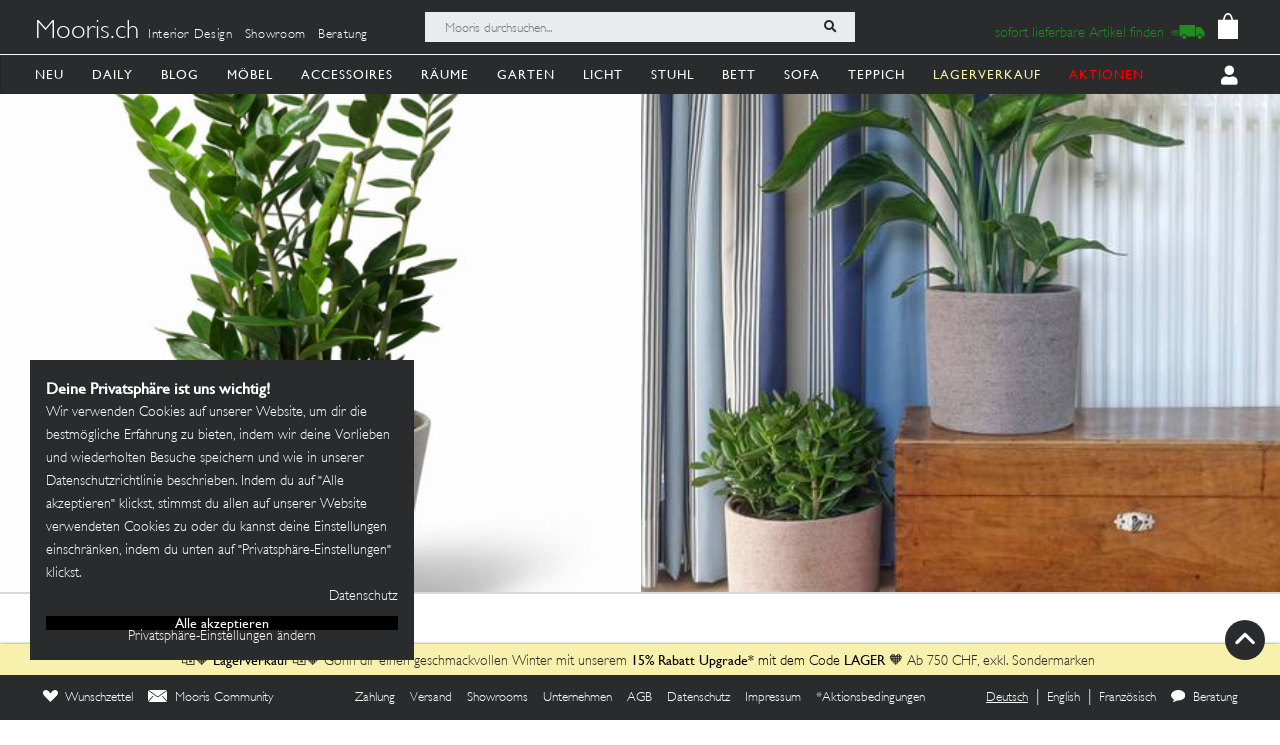

--- FILE ---
content_type: text/html; charset=utf-8
request_url: https://mooris.ch/search?filter%5Bfacet_sub_theme%5D=zimmerpflanzen&nv=0ebd6
body_size: 30215
content:
<!DOCTYPE html>
<html lang="de">
<head><script>(function(w,i,g){w[g]=w[g]||[];if(typeof w[g].push=='function')w[g].push(i)})
(window,'GTM-TRKBGFP','google_tags_first_party');</script><script>(function(w,d,s,l){w[l]=w[l]||[];(function(){w[l].push(arguments);})('set', 'developer_id.dYzg1YT', true);
		w[l].push({'gtm.start':new Date().getTime(),event:'gtm.js'});var f=d.getElementsByTagName(s)[0],
		j=d.createElement(s);j.async=true;j.src='/a49e/';
		f.parentNode.insertBefore(j,f);
		})(window,document,'script','dataLayer');</script>
  <title>Mooris.ch - Zimmerpflanzen</title>
  <link href="https://mooris.ch/theme/pflanzen/sub_theme/zimmerpflanzen" rel="canonical" /><meta property="og:url" content="https://mooris.ch/theme/pflanzen/sub_theme/zimmerpflanzen" />
  <link rel="alternate" hreflang="x-default" href="https://mooris.ch/search" /><link rel="alternate" hreflang="de" href="https://mooris.ch/search" /><link rel="alternate" hreflang="en" href="https://mooris.ch/search?locale=en" /><link rel="alternate" hreflang="fr" href="https://mooris.ch/search?locale=fr" />

  <meta name="description" content="">
  <meta name="mobile-web-app-capable" content="yes"/>
  <meta name="apple-mobile-web-app-status-bar-style" content="black">
  <meta name="apple-mobile-web-app-title" content="Mooris">
  <meta name="turbo-prefetch" content="false">

  <!-- Pinterest -->
<meta name="p:domain_verify" content="1ab329210375cb072a0cf4156f4f0df6">
<!-- End Pinterest -->


  <meta name="csrf-param" content="authenticity_token" />
<meta name="csrf-token" content="78I0gckRaFiD61-WwqlzbJ9JcA4xO8x6bYWy7GtpWhyl4l_P5KuRRIjUVuvDu8eKDm-BhJ0C_KLWQf6gmaF-_g" />

  <script src="/assets/turbo-a5e4483ed8da2fc31f2665dd1ac46fac6029e83f41cd191cf84c4e243e9112fb.js" type="module"></script>
  <link rel="stylesheet" href="/assets/application-cdf094050b5518bebd22b987ba308d766a1fc336313c19e42621e10a342ef76b.css" media="all" data-turbo-track="reload" />
  <script src="/assets/application-e4cae152947916a5bb3f75f3b13df1b1020799f835614636a0755bf15b5fbfda.js" data-turbo-track="reload"></script>
  <link rel="stylesheet" href="/assets/pdp-e6fa54bf8e54d845fd196058060fdbe178c364faf64563492a95e7302386d7d4.css" media="all" data-turbo-track="reload" />

  <link rel="shortcut icon" href="/assets/flavs/favicon-78c1952be421e5e8180330e33e4650f3ef778770b2cc8b7e70ec8cbc42701130.ico">

<link rel="apple-touch-icon-precomposed" sizes="120x120" href="/assets/flavs/apple-icon-120x120-397b2a6147fdd04483cf07b8bf61ba3fbf996e36f320861d73248c78298e7b06.png">
<link rel="apple-touch-icon-precomposed" sizes="72x72" href="/assets/flavs/apple-icon-72x72-cab20d48b1ec8ea83fec4c2c791cd02496245e3faab7e04465f21128ca6e03d8.png">
<link rel="apple-touch-icon-precomposed" href="/assets/flavs/mooris_touch-12281bc1940de1728cff9ecd3abfff6828cbb9fe42b7fff011a9c1310e0aa621.png">

<link rel="apple-touch-icon" sizes="57x57" href="/assets/flavs/apple-icon-57x57-be11d2786102f29209975688a880de57d000551fa8383f34a55750d4fc890dc2.png">
<link rel="apple-touch-icon" sizes="60x60" href="/assets/flavs/apple-icon-60x60-8963f0c5c08c6de730a8b34c06507135012b8382879a41fbc6c2abea2684e03f.png">
<link rel="apple-touch-icon" sizes="72x72" href="/assets/flavs/apple-icon-72x72-cab20d48b1ec8ea83fec4c2c791cd02496245e3faab7e04465f21128ca6e03d8.png">
<link rel="apple-touch-icon" sizes="76x76" href="/assets/flavs/apple-icon-76x76-1cd35151c485220a8f32e22171357a923397c538a01a59c8d0e2ac5e1617b920.png">
<link rel="apple-touch-icon" sizes="114x114" href="/assets/flavs/apple-icon-114x114-297c324f79a70934db0a0ecf44955bca3a1bac08e5711b3606c5a644ef93f35b.png">
<link rel="apple-touch-icon" sizes="120x120" href="/assets/flavs/apple-icon-120x120-397b2a6147fdd04483cf07b8bf61ba3fbf996e36f320861d73248c78298e7b06.png">
<link rel="apple-touch-icon" sizes="144x144" href="/assets/flavs/apple-icon-144x144-afa7d4df2e781b1351241a8f4ac617a70d8a6012c7fbda28cd2d897b64dd274b.png">
<link rel="apple-touch-icon" sizes="152x152" href="/assets/flavs/apple-icon-152x152-d9cd40391fbc89f5ee0c8b195d7e927a64a58b2ddd50d9fa24769cdd377df082.png">
<link rel="apple-touch-icon" sizes="180x180" href="/assets/flavs/apple-icon-180x180-bc85dde3bdf1ed71e0d867a0e6ae191ec0eed0c848c124b2ed87c4ee7ddb21de.png">
<link rel="icon" type="image/png" sizes="192x192"  href="/assets/flavs/android-icon-192x192-0e052a5da673d102ba0761d648b1f4d33286ef2fa67def5b97c5738618d86549.png">
<link rel="icon" type="image/png" sizes="32x32" href="/assets/flavs/favicon-32x32-c1e5273c571cff0dcb5c39fb3c5cd9cdedf23624115c4be5d3ccecc033465e60.png">
<link rel="icon" type="image/png" sizes="96x96" href="/assets/flavs/favicon-96x96-8ba2eb8d137f05b526a0e8b3cd14e4923d2ec79ee3ee6c3a9de3a36db9edcb63.png">
<link rel="icon" type="image/png" sizes="16x16" href="/assets/flavs/favicon-16x16-0f106f613bd4e554d87a3dff550a1fbfc24c81085f43340e2d689cc02bad9fdc.png">

<meta name="msapplication-TileColor" content="#ffffff">
<meta name="msapplication-TileImage" content="/assets/flavs/ms-icon-144x144-afa7d4df2e781b1351241a8f4ac617a70d8a6012c7fbda28cd2d897b64dd274b.png">
<meta name="theme-color" content="#ffffff">

  <meta name="viewport" content="width=device-width, initial-scale=1">
      <meta property="og:description" content=""/>
    <meta property="og:image" content=""/>
    <meta property="og:site_name" content="Mooris - Selected Lifestyle"/>
    <meta property="og:title" content="Mooris - Zimmerpflanzen"/>
    <meta property="og:type" content="website" />


  <!-- Start VWO Async SmartCode -->
<link rel="preconnect" href="https://dev.visualwebsiteoptimizer.com" />
<script type='text/javascript' id='vwoCode'>
window._vwo_code || (function() {
var account_id=636111,
version=2.1,
settings_tolerance=2000,
hide_element='body',
hide_element_style = 'opacity:0 !important;filter:alpha(opacity=0) !important;background:none !important;transition:none !important;',
/* DO NOT EDIT BELOW THIS LINE */
f=false,w=window,d=document,v=d.querySelector('#vwoCode'),cK='_vwo_'+account_id+'_settings',cc={};try{var c=JSON.parse(localStorage.getItem('_vwo_'+account_id+'_config'));cc=c&&typeof c==='object'?c:{}}catch(e){}var stT=cc.stT==='session'?w.sessionStorage:w.localStorage;code={use_existing_jquery:function(){return typeof use_existing_jquery!=='undefined'?use_existing_jquery:undefined},library_tolerance:function(){return typeof library_tolerance!=='undefined'?library_tolerance:undefined},settings_tolerance:function(){return cc.sT||settings_tolerance},hide_element_style:function(){return'{'+(cc.hES||hide_element_style)+'}'},hide_element:function(){if(performance.getEntriesByName('first-contentful-paint')[0]){return''}return typeof cc.hE==='string'?cc.hE:hide_element},getVersion:function(){return version},finish:function(e){if(!f){f=true;var t=d.getElementById('_vis_opt_path_hides');if(t)t.parentNode.removeChild(t);if(e)(new Image).src='https://dev.visualwebsiteoptimizer.com/ee.gif?a='+account_id+e}},finished:function(){return f},addScript:function(e){var t=d.createElement('script');t.type='text/javascript';if(e.src){t.src=e.src}else{t.text=e.text}d.getElementsByTagName('head')[0].appendChild(t)},load:function(e,t){var i=this.getSettings(),n=d.createElement('script'),r=this;t=t||{};if(i){n.textContent=i;d.getElementsByTagName('head')[0].appendChild(n);if(!w.VWO||VWO.caE){stT.removeItem(cK);r.load(e)}}else{var o=new XMLHttpRequest;o.open('GET',e,true);o.withCredentials=!t.dSC;o.responseType=t.responseType||'text';o.onload=function(){if(t.onloadCb){return t.onloadCb(o,e)}if(o.status===200||o.status===304){_vwo_code.addScript({text:o.responseText})}else{_vwo_code.finish('&e=loading_failure:'+e)}};o.onerror=function(){if(t.onerrorCb){return t.onerrorCb(e)}_vwo_code.finish('&e=loading_failure:'+e)};o.send()}},getSettings:function(){try{var e=stT.getItem(cK);if(!e){return}e=JSON.parse(e);if(Date.now()>e.e){stT.removeItem(cK);return}return e.s}catch(e){return}},init:function(){if(d.URL.indexOf('__vwo_disable__')>-1)return;var e=this.settings_tolerance();w._vwo_settings_timer=setTimeout(function(){_vwo_code.finish();stT.removeItem(cK)},e);var t;if(this.hide_element()!=='body'){t=d.createElement('style');var i=this.hide_element(),n=i?i+this.hide_element_style():'',r=d.getElementsByTagName('head')[0];t.setAttribute('id','_vis_opt_path_hides');v&&t.setAttribute('nonce',v.nonce);t.setAttribute('type','text/css');if(t.styleSheet)t.styleSheet.cssText=n;else t.appendChild(d.createTextNode(n));r.appendChild(t)}else{t=d.getElementsByTagName('head')[0];var n=d.createElement('div');n.style.cssText='z-index: 2147483647 !important;position: fixed !important;left: 0 !important;top: 0 !important;width: 100% !important;height: 100% !important;background: white !important;';n.setAttribute('id','_vis_opt_path_hides');n.classList.add('_vis_hide_layer');t.parentNode.insertBefore(n,t.nextSibling)}var o=window._vis_opt_url||d.URL,s='https://dev.visualwebsiteoptimizer.com/j.php?a='+account_id+'&u='+encodeURIComponent(o)+'&vn='+version;if(w.location.search.indexOf('_vwo_xhr')!==-1){this.addScript({src:s})}else{this.load(s+'&x=true')}}};w._vwo_code=code;code.init();})();
</script>
<!-- End VWO Async SmartCode -->

<script>
	$(document).on('turbo:load', function() {
		if(window.MoorisConsentScreen) {
			window.MoorisConsentScreen.on('confirmed:vwo', function () {
				window.VWO = window.VWO || [];
				window.VWO.init = window.VWO.init || function(state) { window.VWO.consentState = state; }
				window.VWO.init(1);
				return true;
			});
		}
	});
</script>
  <!-- Facebook Pixel Code -->
<script>
    if(window.MoorisConsentScreen) {
      window.MoorisConsentScreen.on('confirmed:facebook', () => {
        !function(f,b,e,v,n,t,s){if(f.fbq)return;n=f.fbq=function(){n.callMethod?
          n.callMethod.apply(n,arguments):n.queue.push(arguments)};if(!f._fbq)f._fbq=n;
          n.push=n;n.loaded=!0;n.version='2.0';n.queue=[];t=b.createElement(e);t.async=!0;
          t.src=v;s=b.getElementsByTagName(e)[0];s.parentNode.insertBefore(t,s)}(window,
          document,'script','https://connect.facebook.net/en_US/fbevents.js');

        fbq('init', '484887541653809');
        fbq('track', "PageView");

        return true
      });
    }
</script>
<!-- End Facebook Pixel Code -->

  <!-- TikTok Pixel Code -->
<script>
  if(window.MoorisConsentScreen) {
    window.MoorisConsentScreen.on('confirmed:tiktok', () => {
      !function (w, d, t) {
        w.TiktokAnalyticsObject=t;var ttq=w[t]=w[t]||[];ttq.methods=["page","track","identify","instances","debug","on","off","once","ready","alias","group","enableCookie","disableCookie"],
          ttq.setAndDefer=function(t,e){t[e]=function(){t.push([e].concat(Array.prototype.slice.call(arguments,0)))}};for(var i=0;i<ttq.methods.length;i++)ttq.setAndDefer(ttq,ttq.methods[i]);
          ttq.instance=function(t){for(var e=ttq._i[t]||[],n=0;n<ttq.methods.length;n++)ttq.setAndDefer(e,ttq.methods[n]);return e},ttq.load=function(e,n){var i="https://analytics.tiktok.com/i18n/pixel/events.js";
            ttq._i=ttq._i||{},ttq._i[e]=[],ttq._i[e]._u=i,ttq._t=ttq._t||{},ttq._t[e]=+new Date,ttq._o=ttq._o||{},ttq._o[e]=n||{};
            var o=document.createElement("script");o.type="text/javascript",o.async=!0,o.src=i+"?sdkid="+e+"&lib="+t;
            var a=document.getElementsByTagName("script")[0];a.parentNode.insertBefore(o,a)};

        ttq.load('CE7FQFBC77U118FBASVG');
        ttq.page();
      }(window, document, 'ttq');
      return true;
    });
  }
</script>
<!-- End TikTok Pixel Code -->

  <!--
  Google Tag Manager:
  See https://tagmanager.google.com/#/container/accounts/6004234841/containers/47437799/workspaces/2
  GA4 and Google Ads are configured inside GTM, no direct gtag.js needed
-->
<script>
  if(window.MoorisConsentScreen) {
    window.MoorisConsentScreen.on('confirmed:google-tag-manager', function () {
      window.dataLayer = window.dataLayer || [];
      (function(w,d,s,l,i){w[l]=w[l]||[];w[l].push({'gtm.start':
        new Date().getTime(),event:'gtm.js'});var f=d.getElementsByTagName(s)[0],
        j=d.createElement(s),dl=l!='dataLayer'?'&l='+l:'';j.async=true;j.src=
        'https://www.googletagmanager.com/gtm.js?id='+i+dl;f.parentNode.insertBefore(j,f);
      })(window,document,'script','dataLayer','GTM-TRKBGFP');

      return true
    })
  }
</script>
<!-- End Google Tag Manager -->

  <script>
  if(window.MoorisConsentScreen) {
    window.MoorisConsentScreen.on('confirmed:boxalino', function initBoxalinoFunc () {
      let bxLibLink = '//track.bx-cloud.com/static/bav2.min.js'
      let rti = '//bx-cdn.com/static/rti.min.js'

      window._bxq = window._bxq || [];
      window._bxq.push(['setAccount', 'mooris_api']);
      window._bxq.push(['setCookieDomain', 'mooris.ch']);
      window._bxq.push(['trackPageView']);

      this.addResource({
        tag: 'script',
        async: true,
        src: bxLibLink
      });

      this.addResource({
        tag: 'script',
        async: true,
        src: rti
      });
      return true
    })
  }
</script>


  <link rel="manifest" crossorigin="use-credentials" href="/manifest.json">
  <script src="/upup.min.js"></script>

  <script>
//<![CDATA[
window.I18N_LOCALE = 'de';
//]]>
</script>
  
</head>

<body class="new-navigation-bar">
  <!-- Google Tag Manager (noscript) -->
  <noscript>
    <iframe src="https://www.googletagmanager.com/ns.html?id=GTM-TRKBGFP" height="0" width="0" style="display:none;visibility:hidden"></iframe>
  </noscript>
  <!-- End Google Tag Manager (noscript) -->
<div class="wsmenucontainer clearfix">
  <div class="wsmobileheader clearfix">
  <!-- Mobile Header -->
  <div class="wsmobileheader clearfix">
    <a class="animated-arrow" id="wsnavtoggle"><span></span></a>
      <script>
        $("#wsnavtoggle").css("display", "block");
      </script>
    <div class="smallogo">
      <ul class="mobile-search-bar">
          <div class="mobilewssearch clearfix rightmenu">
    <form class="navigation-top-search-form" data-turboform="true" action="/search" accept-charset="UTF-8" method="get">
      <input
        type="search"
        name="search"
        id="mobilesearch"
        placeholder="Mooris durchsuchen..."
        onfocus="this.placeholder = ''"
        onblur="this.placeholder = 'Mooris durchsuchen...'"
        value=""
        autocomplete="off"
        class=" mobile-bar">
      <span class="clearButton clear-button-extra" onclick="clearButton(); return false;">x</span>
      <button class="btnstyle searching_boxalino" data-loading-text="<i class='fa fa-spinner fa-spin '></i>">
        <i class="searchicon fa fa-search" aria-hidden="true"></i></button>
</form>  </div>
  <ul class="mobilesearch-results d-none" id="mobileautocomplete-search-results">
  </ul>

<script>
  var isHistory = false
  var isMobileClient = false;
  var currentUrl = "/search?filter%5Bfacet_sub_theme%5D=zimmerpflanzen&nv=0ebd6";

  if ($('.is-history:visible')) {
    isHistory = true
  } else {
    isHistory = false
  }

  if($(window).width() < 991)
  {
    $positionning = "mobile_bar"
  } else {
    $positionning = "inside_bar"
  }

  function clearButton() {
    $("#mobilesearch").val('');
    $("#search").val('');

    $("#wsnavtoggle").css("display", "block");
    $(".mobile-cart-icon").css("display", "block");

    if (isMobileClient) {
      $("#mobilesearch").focusout();
      $(".mobilesearch-results").hide();

    }
    if ($('.is-history').length > 0) {
      $("#wsnavtoggle").css("display", "none");
    }
  }

  function searchButton() {

    if ($positionning == "mobile_bar") {
      var search_open_filter = "/search?extra_action=open_filter";
      var search_open_onclick = "";
      search_open_filter = "javascript:void(0);";
      search_open_onclick = "$('#refineSearch').modal('show');";

      $("#mobilesearch").focus(function(){
        $(".mobilesearch-results").show();
        $(".clearButton").show();
        if($.trim($(".mobilesearch-results").html())=='' && $.trim($("#mobilesearch").val())=='') {
          $(".mobilesearch-results").replaceWith('<ul class="mobilesearch-results" id="mobileautocomplete-search-results"><li><a href="' + search_open_filter + '" onclick="' + search_open_onclick + '">Nach Kategorien filtern</a></li><li><a href="/studios">Showrooms</a></li></ul>');
        } else if ($.trim($("#mobilesearch").val())!='' && $.trim($(".mobilesearch-results").html())=='') {
          $.ajax({
            type: 'GET',
            url: '/autocompletesearch',
            data: {
              term: $("#mobilesearch").val(),
              mobile: true
            }
          });
        } else if ($.trim($(".mobilesearch-results").html())=='' || $.trim($("#mobilesearch").val())=='') {
          $(".mobilesearch-results").replaceWith('<ul class="mobilesearch-results" id="mobileautocomplete-search-results"><li><a href="' + search_open_filter + '" onclick="' + search_open_onclick + '">Nach Kategorien filtern</a></li><li><a href="/studios">Showrooms</a></li></ul>');
        }
      });
      $("#mobilesearch").blur(function(){
        if (!isMobileClient) {
          setTimeout('$(".mobilesearch-results").hide(); $(".clearButton").hide();', 500);
        } else {
          setTimeout('$(".clearButton").hide();', 500);
        }
      });
      $("#mobilesearch").on('input', function() {
        if (isMobileClient) {
          // Like this the background is not scrollable, only the mobilesearch-results
          $('body').css("position", "fixed");
        }
        if ($(this).val().length >= 2) return;
        $(".mobilesearch-results").replaceWith('<ul class="mobilesearch-results" id="mobileautocomplete-search-results"><li><a href="' + search_open_filter + '" onclick="' + search_open_onclick + '">Nach Kategorien filtern</a></li><li><a href="/studios">Showrooms</a></li></ul>');
      });
      $( "#mobilesearch" ).autocomplete({
        source: function( request, response ) {
          $.ajax({
            type: 'GET',
            url: '/autocompletesearch',
            data: {
              term: $("#mobilesearch").val(),
              mobile: true
            }
          });
        },
        minLength: 2
      });

    } else {

      $("#search").focus(function(){
        $(".search-results").show();
        $(".clearButton").show();
        if($.trim($(".search-results").html())=='' && $.trim($("#search").val())=='') {
          $(".search-results").replaceWith('<ul class="search-results" id="autocomplete-search-results"><li><a href="/search">Nach Kategorien filtern</a></li></ul>');
        } else if ($.trim($("#search").val())!='' && $.trim($(".search-results").html())=='') {
          $.ajax({
            type: 'GET',
            url: '/autocompletesearch',
            data: {
              term: $("#search").val()
            }
          });
        } else if ($.trim($(".search-results").html())=='' || $.trim($("#search").val())=='') {
          $(".search-results").replaceWith('<ul class="search-results p-2" id="autocomplete-search-results"><div class="search-bar-desktop-arrow "></div><li><a class="text-left menu_underline_hover" href="/search">Nach Kategorien filtern</a></li></ul>');
        }
      });
      $("#search").blur(function(){
        setTimeout('$(".search-results").hide(); $(".clearButton").hide();', 500);
      });
      $("#search").on('input', function() {
        if ($(this).val().length >= 2) return;
        $(".search-results").replaceWith('<ul class="search-results p-2" id="autocomplete-search-results"><div class="search-bar-desktop-arrow "></div><li><a class="text-left menu_underline_hover" href="/search">Nach Kategorien filtern</a></li></ul>');
      });
      $( "#search" ).autocomplete({
        source: function( request, response ) {
          $.ajax({
            type: 'GET',
            url: '/autocompletesearch',
            data: {
              term: $("#search").val()
            }
          });
        },
        minLength: 2
      });

      $("form[data-turboform]").submit(function( event ) {
        if (($.trim($("#search").val()) === "" && $("#search").is(":visible")) || ($.trim($("#mobilesearch").val()) === "" && $("#mobilesearch").is(":visible"))) {
          return false;
        }

        // Because of possible interference between autocomplete ajax requests and the search form,
        // we do a fake ajax request with a timeout on server side ...
        var redirection =  this.action+(this.action.indexOf('?') == -1 ? '?' : '&')+$(this).serialize();
        $.ajax({
          type: 'GET',
          url: '/fake_search_loop',
          data: {
            redirection: redirection
          },
          beforeSend: function(){
            button = $(".searching_boxalino");
            button.html(button.attr("data-loading-text"));
          }
        }).always(function(){
          window.location.href = redirection;
        });

        return false;
      });

    }
  }

  $( document ).on('turbo:load', function() {
    searchButton($positionning);
    // This is a special case. Fill the search-aside bar if there are no entries found...
    setTimeout(function(){
      var moorisSearchScroll = sessionStorage.getItem("mooris_search_scroll");
      if ($("#search-aside").height() < $( window ).height() && moorisSearchScroll <= 1) {
        $("#search-aside").css("height", "100vh");
      }
    }, 1000);
  });
  $(window).scroll(function() {
    if ($(this).scrollTop()) {
      $('#toTop').fadeIn();
    } else {
      $('#toTop').fadeOut();
    }
  });

  $("#toTop").click(function() {
    $("html, body").animate({scrollTop: 0}, 1000);
  });

  $imgForItem = $('.img-for-item')

  $('.item-with-pic').on('mouseover', function() {
    $('.theme-subtheme-img-container').show();
    $('.menu-img-container').hide();
    $('.img-for-item').hide();
    $('#image-for-'+ this.id).show();
  }).bind('mouseout',  function(){
    $('.theme-subtheme-img-container').hide();
    $('#image-for-'+ this.id).hide();
    $('.menu-img-container').show(500);
  });

</script>


      </ul>
      <span class="mobile-cart-icon">
          <div class="cart_counter">
            <a class="cart-icon hide-left-nav" data-remote="true" href="/cart/show_cart"><img alt="Warenkorb" style="width:20px;" src="/assets/svg/bag-long-ears-faf6777072dd93a6d3f0b50fd713d8ceb009aba132640cc3c0fbe18946f5fee1.svg" /></a>
<span class="cart-icon-number" style="color: black"></span>
<script>
// Because the span is not within the a-tag, trigger event like this.
// We don't want to make adaptations in css because of IE ....
$(".cart-icon-number").on('click', function(event){
  $.ajax({
      type: 'GET',
      dataType: "script",
      url: '/cart/show_cart'
  });
});
</script>

          </div>
        </span>
    </div>
  </div>
  <!-- Mobile Header end-->
</div>
<div class="header">
  <!-- Menu -->
  <div class="headtoppart clearfix first-header navigation-top">
  <div class="headerwp">
    <div class="navigation-top-container">
        <div class="navigation-top-services">
          <a class="header-title" href="/">Mooris.ch</a>
          <span class='top-services'>
              <a class="top-service" href="/interior-design">Interior Design</a>
              <a class="top-service" href="/studios">Showroom</a>
              <a class="top-service" href="/online-beratung">Beratung</a>
          </span>
        </div>
      <div class="navigation-top-search">
          <div class="wssearch clearfix rightmenu">
    <form class="navigation-top-search-form" data-turboform="true" action="/search" accept-charset="UTF-8" method="get">
      <input
        type="search"
        name="search"
        id="search"
        placeholder="Mooris durchsuchen..."
        onfocus="this.placeholder = ''"
        onblur="this.placeholder = 'Mooris durchsuchen...'"
        value=""
        autocomplete="off"
        class=" inside-bar">
      <span class="clearButton " onclick="clearButton(); return false;">x</span>
      <button class="btnstyle searching_boxalino" data-loading-text="<i class='fa fa-spinner fa-spin '></i>">
        <i class="searchicon fa fa-search" aria-hidden="true"></i></button>
</form>  </div>
  <ul class="search-results d-none" id="autocomplete-search-results">
  </ul>

<script>
  var isHistory = false
  var isMobileClient = false;
  var currentUrl = "/search?filter%5Bfacet_sub_theme%5D=zimmerpflanzen&nv=0ebd6";

  if ($('.is-history:visible')) {
    isHistory = true
  } else {
    isHistory = false
  }

  if($(window).width() < 991)
  {
    $positionning = "mobile_bar"
  } else {
    $positionning = "inside_bar"
  }

  function clearButton() {
    $("#mobilesearch").val('');
    $("#search").val('');

    $("#wsnavtoggle").css("display", "block");
    $(".mobile-cart-icon").css("display", "block");

    if (isMobileClient) {
      $("#mobilesearch").focusout();
      $(".mobilesearch-results").hide();

    }
    if ($('.is-history').length > 0) {
      $("#wsnavtoggle").css("display", "none");
    }
  }

  function searchButton() {

    if ($positionning == "mobile_bar") {
      var search_open_filter = "/search?extra_action=open_filter";
      var search_open_onclick = "";
      search_open_filter = "javascript:void(0);";
      search_open_onclick = "$('#refineSearch').modal('show');";

      $("#mobilesearch").focus(function(){
        $(".mobilesearch-results").show();
        $(".clearButton").show();
        if($.trim($(".mobilesearch-results").html())=='' && $.trim($("#mobilesearch").val())=='') {
          $(".mobilesearch-results").replaceWith('<ul class="mobilesearch-results" id="mobileautocomplete-search-results"><li><a href="' + search_open_filter + '" onclick="' + search_open_onclick + '">Nach Kategorien filtern</a></li><li><a href="/studios">Showrooms</a></li></ul>');
        } else if ($.trim($("#mobilesearch").val())!='' && $.trim($(".mobilesearch-results").html())=='') {
          $.ajax({
            type: 'GET',
            url: '/autocompletesearch',
            data: {
              term: $("#mobilesearch").val(),
              mobile: true
            }
          });
        } else if ($.trim($(".mobilesearch-results").html())=='' || $.trim($("#mobilesearch").val())=='') {
          $(".mobilesearch-results").replaceWith('<ul class="mobilesearch-results" id="mobileautocomplete-search-results"><li><a href="' + search_open_filter + '" onclick="' + search_open_onclick + '">Nach Kategorien filtern</a></li><li><a href="/studios">Showrooms</a></li></ul>');
        }
      });
      $("#mobilesearch").blur(function(){
        if (!isMobileClient) {
          setTimeout('$(".mobilesearch-results").hide(); $(".clearButton").hide();', 500);
        } else {
          setTimeout('$(".clearButton").hide();', 500);
        }
      });
      $("#mobilesearch").on('input', function() {
        if (isMobileClient) {
          // Like this the background is not scrollable, only the mobilesearch-results
          $('body').css("position", "fixed");
        }
        if ($(this).val().length >= 2) return;
        $(".mobilesearch-results").replaceWith('<ul class="mobilesearch-results" id="mobileautocomplete-search-results"><li><a href="' + search_open_filter + '" onclick="' + search_open_onclick + '">Nach Kategorien filtern</a></li><li><a href="/studios">Showrooms</a></li></ul>');
      });
      $( "#mobilesearch" ).autocomplete({
        source: function( request, response ) {
          $.ajax({
            type: 'GET',
            url: '/autocompletesearch',
            data: {
              term: $("#mobilesearch").val(),
              mobile: true
            }
          });
        },
        minLength: 2
      });

    } else {

      $("#search").focus(function(){
        $(".search-results").show();
        $(".clearButton").show();
        if($.trim($(".search-results").html())=='' && $.trim($("#search").val())=='') {
          $(".search-results").replaceWith('<ul class="search-results" id="autocomplete-search-results"><li><a href="/search">Nach Kategorien filtern</a></li></ul>');
        } else if ($.trim($("#search").val())!='' && $.trim($(".search-results").html())=='') {
          $.ajax({
            type: 'GET',
            url: '/autocompletesearch',
            data: {
              term: $("#search").val()
            }
          });
        } else if ($.trim($(".search-results").html())=='' || $.trim($("#search").val())=='') {
          $(".search-results").replaceWith('<ul class="search-results p-2" id="autocomplete-search-results"><div class="search-bar-desktop-arrow "></div><li><a class="text-left menu_underline_hover" href="/search">Nach Kategorien filtern</a></li></ul>');
        }
      });
      $("#search").blur(function(){
        setTimeout('$(".search-results").hide(); $(".clearButton").hide();', 500);
      });
      $("#search").on('input', function() {
        if ($(this).val().length >= 2) return;
        $(".search-results").replaceWith('<ul class="search-results p-2" id="autocomplete-search-results"><div class="search-bar-desktop-arrow "></div><li><a class="text-left menu_underline_hover" href="/search">Nach Kategorien filtern</a></li></ul>');
      });
      $( "#search" ).autocomplete({
        source: function( request, response ) {
          $.ajax({
            type: 'GET',
            url: '/autocompletesearch',
            data: {
              term: $("#search").val()
            }
          });
        },
        minLength: 2
      });

      $("form[data-turboform]").submit(function( event ) {
        if (($.trim($("#search").val()) === "" && $("#search").is(":visible")) || ($.trim($("#mobilesearch").val()) === "" && $("#mobilesearch").is(":visible"))) {
          return false;
        }

        // Because of possible interference between autocomplete ajax requests and the search form,
        // we do a fake ajax request with a timeout on server side ...
        var redirection =  this.action+(this.action.indexOf('?') == -1 ? '?' : '&')+$(this).serialize();
        $.ajax({
          type: 'GET',
          url: '/fake_search_loop',
          data: {
            redirection: redirection
          },
          beforeSend: function(){
            button = $(".searching_boxalino");
            button.html(button.attr("data-loading-text"));
          }
        }).always(function(){
          window.location.href = redirection;
        });

        return false;
      });

    }
  }

  $( document ).on('turbo:load', function() {
    searchButton($positionning);
    // This is a special case. Fill the search-aside bar if there are no entries found...
    setTimeout(function(){
      var moorisSearchScroll = sessionStorage.getItem("mooris_search_scroll");
      if ($("#search-aside").height() < $( window ).height() && moorisSearchScroll <= 1) {
        $("#search-aside").css("height", "100vh");
      }
    }, 1000);
  });
  $(window).scroll(function() {
    if ($(this).scrollTop()) {
      $('#toTop').fadeIn();
    } else {
      $('#toTop').fadeOut();
    }
  });

  $("#toTop").click(function() {
    $("html, body").animate({scrollTop: 0}, 1000);
  });

  $imgForItem = $('.img-for-item')

  $('.item-with-pic').on('mouseover', function() {
    $('.theme-subtheme-img-container').show();
    $('.menu-img-container').hide();
    $('.img-for-item').hide();
    $('#image-for-'+ this.id).show();
  }).bind('mouseout',  function(){
    $('.theme-subtheme-img-container').hide();
    $('#image-for-'+ this.id).hide();
    $('.menu-img-container').show(500);
  });

</script>


      </div>
      <div class="navigation-top-cart">
          <div class="sofort-navigation-container">
            <div class="nav-sofort-icon">
  <a style="padding-left: 0px" onclick="closeMobileSlider()" class="top_menu_link_identifer" href="/sofort">
    <span class="nav-sofort-text">sofort lieferbare Artikel finden </span>
    <img alt="sofort lieferbar" src="/assets/fast_delivery-851f20335ba3fbb0a96df80441532af0c92b1106b5a7c1d2347e6515e8ed51a4.svg" />
</a></div>

          </div>


        <div class="headertopright">
          <div class="cart_counter d-none d-md-block">
            <a class="cart-icon hide-left-nav" data-remote="true" href="/cart/show_cart"><img alt="Warenkorb" style="width:20px;" src="/assets/svg/bag-long-ears-faf6777072dd93a6d3f0b50fd713d8ceb009aba132640cc3c0fbe18946f5fee1.svg" /></a>
<span class="cart-icon-number" style="color: black"></span>
<script>
// Because the span is not within the a-tag, trigger event like this.
// We don't want to make adaptations in css because of IE ....
$(".cart-icon-number").on('click', function(event){
  $.ajax({
      type: 'GET',
      dataType: "script",
      url: '/cart/show_cart'
  });
});
</script>

          </div>
        </div>
      </div>
    </div>
  </div>
</div>

    <div class="navigation-bottom ">
    <div id="headerfixed">
      <div class="wsmain">
        <nav class="clearfix wsmenu">
            <ul class="mobile-sub wsmenu-list tablet-navigation">
                <li class="nav-sofort-icon-mobile">
  <a style="padding-left: 0px" onclick="closeMobileSlider()" class="top_menu_link_identifer" href="/sofort">
    <span class="nav-sofort-text">sofort lieferbare Artikel finden </span>
    <img alt="sofort lieferbar" src="/assets/fast_delivery-851f20335ba3fbb0a96df80441532af0c92b1106b5a7c1d2347e6515e8ed51a4.svg" />
</a></li>

              <li id="mobile-wsshopmyaccount" class="navigation-login">
                <a href="/users/sign_in" class="login-icon-title-container" onclick="closeMobileSlider()">
                  <i class="fa fa-user"></i>
                  <span class="login-title">Profil</span>
                </a>
              </li>
                <li class="d-lg-none top-services-mobile">
                  <a class="top-service" href="/interior-design">Interior Design</a>
                </li>
                <li class="d-lg-none top-services-mobile">
                  <a class="top-service" href="/studios">Showroom</a>
                </li>
                <li class="d-lg-none top-services-mobile">
                  <a class="top-service" href="/online-beratung">Beratung</a>
                </li>
                  
  <li class="navigation-bottom-item-desktop">
    <a onclick="closeMobileSlider()" title="Neu" class="top_menu_link_identifer" href="/search?filter[facet_store]=neu&nv=2377d">Neu</a>
  </li>

                  
  <li class="navigation-bottom-item-desktop">
    <a onclick="closeMobileSlider()" title="Daily" class="top_menu_link_identifer" href="/daily/store">Daily</a>
  </li>

                  
  <li class="navigation-bottom-item-desktop">
    <a onclick="closeMobileSlider()" title="Blog" class="top_menu_link_identifer" href="/blog">Blog</a>
  </li>

                  
  <li class="navigation-bottom-item-desktop">
    <a onclick="closeMobileSlider()" title="Möbel" class="top_menu_link_identifer" href="/store?nv=2377d">Möbel</a>
      <!-- Everything except Room -->
      
<div class="megamenu megamenu-arrow-container">
  <div class="navigation-bottom-item-desktop-arrow"></div>
</div>
<div class="megamenu clearfix megamenu" style="">
  <div class="container-fluid">
    <div class="row">
        <div class="d-none">
          <ul class="wstliststy02 clearfix">
            <li class="wstheading clearfix">
              <a onclick="closeMobileSlider()" class="top_menu_link_identifer" href="/store?nv=2377d">Möbel</a>
            </li>
          </ul>
        </div>
        <!-- Möbel -->
          <div class="col-lg-3 col-md-12 scene-box">
            <ul class="wstliststy02 clearfix scene_158">
                <li class="wstheading clearfix">
                  <div class="wstheading-container">
                      <a onclick="closeMobileSlider()" class="menu_underline_hover furniture-subtitle-link" href="/search?filter[facet_theme]=stuhl&nv=2377d">Stuhl</a>
                  </div>
                  <div class="navigation-scenes-icon-container">
                      <img alt="chair" src="/assets/core/navigation_icons/chair-db005dde8776cada0436925f4028d6226bba86f7d3b469241c8924171385b0f5.svg" />
                  </div>
                </li>
              <div class="li-container">
                  <li>
                    <a onclick="closeMobileSlider()" class="menu_underline_hover" href="/search?filter[facet_sub_theme]=hocker&nv=2377d">Hocker</a>
                  </li>
                  <li>
                    <a onclick="closeMobileSlider()" class="menu_underline_hover" href="/search?filter[facet_sub_theme]=barstuhl&nv=2377d">Barstuhl</a>
                  </li>
                  <li>
                    <a onclick="closeMobileSlider()" class="menu_underline_hover" href="/search?filter[facet_sub_theme]=armlehnstuhl&nv=2377d">Armlehnstuhl</a>
                  </li>
                  <li>
                    <a onclick="closeMobileSlider()" class="menu_underline_hover" href="/search?filter[facet_sub_theme]=freischwinger&nv=2377d">Freischwinger</a>
                  </li>
                  <li>
                    <a onclick="closeMobileSlider()" class="menu_underline_hover" href="/search?filter[facet_sub_theme]=holzstuhl&nv=2377d">Holzstuhl</a>
                  </li>
                  <li>
                    <a onclick="closeMobileSlider()" class="menu_underline_hover" href="/search?filter[facet_sub_theme]=kunststoff-metallstuhl&nv=2377d">Kunststoff & Metallstuhl</a>
                  </li>
                  <li>
                    <a onclick="closeMobileSlider()" class="menu_underline_hover" href="/search?filter[facet_sub_theme]=polsterstuhl&nv=2377d">Polsterstuhl</a>
                  </li>
                  <li>
                    <a onclick="closeMobileSlider()" class="menu_underline_hover" href="/search?filter[facet_sub_theme]=buerostuhl&nv=2377d">Bürostuhl</a>
                  </li>
              </div>
            </ul>
          </div>
          <div class="col-lg-3 col-md-12 scene-box">
            <ul class="wstliststy02 clearfix scene_160">
                <li class="wstheading clearfix">
                  <div class="wstheading-container">
                      <a onclick="closeMobileSlider()" class="menu_underline_hover furniture-subtitle-link" href="/search?filter[facet_theme]=tisch&nv=2377d">Tisch</a>
                  </div>
                  <div class="navigation-scenes-icon-container">
                      <img alt="table" src="/assets/core/navigation_icons/table-3a6179b0972ae17e58f264ae294cb4911dbe14d646d137f1364dff98d96d1522.svg" />
                  </div>
                </li>
              <div class="li-container">
                  <li>
                    <a onclick="closeMobileSlider()" class="menu_underline_hover" href="/search?filter[facet_sub_theme]=burotisch&nv=2377d">Bürotisch</a>
                  </li>
                  <li>
                    <a onclick="closeMobileSlider()" class="menu_underline_hover" href="/search?filter[facet_sub_theme]=eckiger-tisch&nv=2377d">Eckiger Tisch</a>
                  </li>
                  <li>
                    <a onclick="closeMobileSlider()" class="menu_underline_hover" href="/search?filter[facet_sub_theme]=runder-tisch&nv=2377d">Runder Tisch</a>
                  </li>
                  <li>
                    <a onclick="closeMobileSlider()" class="menu_underline_hover" href="/search?filter[facet_sub_theme]=sekretar&nv=2377d">Sekretär</a>
                  </li>
                  <li>
                    <a onclick="closeMobileSlider()" class="menu_underline_hover" href="/search?filter[facet_sub_theme]=tischgestell&nv=2377d">Tischgestell</a>
                  </li>
              </div>
            </ul>
          </div>
          <div class="col-lg-3 col-md-12 scene-box">
            <ul class="wstliststy02 clearfix scene_154">
                <li class="wstheading clearfix">
                  <div class="wstheading-container">
                      <a onclick="closeMobileSlider()" class="menu_underline_hover furniture-subtitle-link" href="/search?filter[facet_theme]=regal&nv=2377d">Regal</a>
                  </div>
                  <div class="navigation-scenes-icon-container">
                      <img alt="shelf" src="/assets/core/navigation_icons/shelf-363778714db3f56d479db9962dd362f37760a29dded3118e02d709f7e4345cb7.svg" />
                  </div>
                </li>
              <div class="li-container">
                  <li>
                    <a onclick="closeMobileSlider()" class="menu_underline_hover" href="/search?filter[facet_sub_theme]=anlehnregal&nv=2377d">Anlehnregal</a>
                  </li>
                  <li>
                    <a onclick="closeMobileSlider()" class="menu_underline_hover" href="/search?filter[facet_sub_theme]=saulenregal&nv=2377d">Säulenregal</a>
                  </li>
                  <li>
                    <a onclick="closeMobileSlider()" class="menu_underline_hover" href="/search?filter[facet_sub_theme]=standregal&nv=2377d">Standregal</a>
                  </li>
                  <li>
                    <a onclick="closeMobileSlider()" class="menu_underline_hover" href="/search?filter[facet_sub_theme]=wandregal&nv=2377d">Wandregal</a>
                  </li>
              </div>
            </ul>
          </div>
          <div class="col-lg-3 col-md-12 scene-box">
            <ul class="wstliststy02 clearfix scene_153">
                <li class="wstheading clearfix">
                  <div class="wstheading-container">
                      <a onclick="closeMobileSlider()" class="menu_underline_hover furniture-subtitle-link" href="/search?filter[facet_theme]=leuchte&nv=2377d">Licht</a>
                  </div>
                  <div class="navigation-scenes-icon-container">
                      <img alt="light" src="/assets/core/navigation_icons/light-7a0c0ffc263426df5ad44c51d4a0c880712ae976b159657d51ab33eba181b4ff.svg" />
                  </div>
                </li>
              <div class="li-container">
                  <li>
                    <a onclick="closeMobileSlider()" class="menu_underline_hover" href="/search?filter[facet_sub_theme]=deckenleuchte&nv=2377d">Deckenleuchte</a>
                  </li>
                  <li>
                    <a onclick="closeMobileSlider()" class="menu_underline_hover" href="/search?filter[facet_sub_theme]=dekoleuchte&nv=2377d">Dekoleuchte</a>
                  </li>
                  <li>
                    <a onclick="closeMobileSlider()" class="menu_underline_hover" href="/search?filter[facet_sub_theme]=leseleuchte&nv=2377d">Leseleuchte</a>
                  </li>
                  <li>
                    <a onclick="closeMobileSlider()" class="menu_underline_hover" href="/search?filter[facet_sub_theme]=pendelleuchte&nv=2377d">Pendelleuchte</a>
                  </li>
                  <li>
                    <a onclick="closeMobileSlider()" class="menu_underline_hover" href="/search?filter[facet_sub_theme]=stehleuchte&nv=2377d">Stehleuchte</a>
                  </li>
                  <li>
                    <a onclick="closeMobileSlider()" class="menu_underline_hover" href="/search?filter[facet_sub_theme]=tischleuchte&nv=2377d">Tischleuchte</a>
                  </li>
                  <li>
                    <a onclick="closeMobileSlider()" class="menu_underline_hover" href="/search?filter[facet_sub_theme]=wandleuchte&nv=2377d">Wandleuchte</a>
                  </li>
              </div>
            </ul>
          </div>
          <div class="col-lg-3 col-md-12 scene-box">
            <ul class="wstliststy02 clearfix scene_147">
                <li class="wstheading clearfix">
                  <div class="wstheading-container">
                      <a onclick="closeMobileSlider()" class="menu_underline_hover furniture-subtitle-link" href="/search?filter[facet_theme]=bett&nv=2377d">Bett</a>
                  </div>
                  <div class="navigation-scenes-icon-container">
                      <img alt="bed" src="/assets/core/navigation_icons/bed-85fd418a54c282bf374a93b04c1dcd4e8ccf94340864f105aeee32ef500b734b.svg" />
                  </div>
                </li>
              <div class="li-container">
                  <li>
                    <a onclick="closeMobileSlider()" class="menu_underline_hover" href="/search?filter[facet_sub_theme]=doppelbett&nv=2377d">Doppelbett</a>
                  </li>
                  <li>
                    <a onclick="closeMobileSlider()" class="menu_underline_hover" href="/search?filter[facet_sub_theme]=einzelbett&nv=2377d">Einzelbett</a>
                  </li>
                  <li>
                    <a onclick="closeMobileSlider()" class="menu_underline_hover" href="/search?filter[facet_sub_theme]=gastebett&nv=2377d">Gästebett</a>
                  </li>
                  <li>
                    <a onclick="closeMobileSlider()" class="menu_underline_hover" href="/search?filter[facet_sub_theme]=zubehor&nv=2377d">Zubehör</a>
                  </li>
                  <li>
                    <a onclick="closeMobileSlider()" class="menu_underline_hover" href="/search?filter[facet_sub_theme]=matratze&nv=2377d">Matratze</a>
                  </li>
              </div>
            </ul>
          </div>
          <div class="col-lg-3 col-md-12 scene-box">
            <ul class="wstliststy02 clearfix scene_152">
                <li class="wstheading clearfix">
                  <div class="wstheading-container">
                      <a onclick="closeMobileSlider()" class="menu_underline_hover furniture-subtitle-link" href="/kleiderschrank">Kommode & Kleiderschrank</a>
                  </div>
                  <div class="navigation-scenes-icon-container">
                      <img alt="chestofdrawerswardrobe" src="/assets/core/navigation_icons/chestofdrawerswardrobe-138b6955b76b292afeebaa75ade83c07f93f3de2a63fe9b56e85a9515a375e52.svg" />
                  </div>
                </li>
              <div class="li-container">
                  <li>
                    <a onclick="closeMobileSlider()" class="menu_underline_hover" href="/search?filter[facet_sub_theme]=kleiderschrank&nv=2377d">Kleiderschrank</a>
                  </li>
                  <li>
                    <a onclick="closeMobileSlider()" class="menu_underline_hover" href="/search?filter[facet_sub_theme]=kleiderstander&nv=2377d">Kleiderständer</a>
                  </li>
                  <li>
                    <a onclick="closeMobileSlider()" class="menu_underline_hover" href="/search?filter[facet_sub_theme]=kommode&nv=2377d">Kommode</a>
                  </li>
                  <li>
                    <a onclick="closeMobileSlider()" class="menu_underline_hover" href="/search?filter[facet_sub_theme]=kuchenschrank&nv=2377d">Küchenschrank</a>
                  </li>
                  <li>
                    <a onclick="closeMobileSlider()" class="menu_underline_hover" href="/search?filter[facet_sub_theme]=rollkorpus&nv=2377d">Rollkorpus</a>
                  </li>
                  <li>
                    <a onclick="closeMobileSlider()" class="menu_underline_hover" href="/search?filter[facet_sub_theme]=vitrine&nv=2377d">Vitrine</a>
                  </li>
              </div>
            </ul>
          </div>
          <div class="col-lg-3 col-md-12 scene-box">
            <ul class="wstliststy02 clearfix scene_156">
                <li class="wstheading clearfix">
                  <div class="wstheading-container">
                      <a onclick="closeMobileSlider()" class="menu_underline_hover furniture-subtitle-link" href="/search?filter[facet_theme]=sideboard&nv=2377d">Sideboard</a>
                  </div>
                  <div class="navigation-scenes-icon-container">
                      <img alt="sideboard" src="/assets/core/navigation_icons/sideboard-0f673d5855c46fd0893d6968ae228bcc493fc0797e2956212dc7ddc62880519e.svg" />
                  </div>
                </li>
              <div class="li-container">
                  <li>
                    <a onclick="closeMobileSlider()" class="menu_underline_hover" href="/search?filter[facet_sub_theme]=konsole&nv=2377d">Konsole</a>
                  </li>
                  <li>
                    <a onclick="closeMobileSlider()" class="menu_underline_hover" href="/search?filter[facet_sub_theme]=lowboard&nv=2377d">Lowboard</a>
                  </li>
                  <li>
                    <a onclick="closeMobileSlider()" class="menu_underline_hover" href="/search?filter[facet_sub_theme]=classic-sideboard&nv=2377d">Sideboard</a>
                  </li>
                  <li>
                    <a onclick="closeMobileSlider()" class="menu_underline_hover" href="/search?filter[facet_sub_theme]=tv-mobel&nv=2377d">TV-Möbel</a>
                  </li>
              </div>
            </ul>
          </div>
          <div class="col-lg-3 col-md-12 scene-box">
            <ul class="wstliststy02 clearfix scene_157">
                <li class="wstheading clearfix">
                  <div class="wstheading-container">
                      <a onclick="closeMobileSlider()" class="menu_underline_hover furniture-subtitle-link" href="/search?filter[facet_theme]=sofa&nv=2377d">Sofa</a>
                  </div>
                  <div class="navigation-scenes-icon-container">
                      <img alt="sofa" src="/assets/core/navigation_icons/sofa-586bde44639deeb2318991e63c31a153a45186155f5476e0bb93e3cf6a6331a3.svg" />
                  </div>
                </li>
              <div class="li-container">
                  <li>
                    <a onclick="closeMobileSlider()" class="menu_underline_hover" href="/search?filter[facet_sub_theme]=2-3-sofa&nv=2377d">2-3 Sofa</a>
                  </li>
                  <li>
                    <a onclick="closeMobileSlider()" class="menu_underline_hover" href="/search?filter[facet_sub_theme]=daybed&nv=2377d">Daybed</a>
                  </li>
                  <li>
                    <a onclick="closeMobileSlider()" class="menu_underline_hover" href="/search?filter[facet_sub_theme]=ecksofa&nv=2377d">Ecksofa</a>
                  </li>
                  <li>
                    <a onclick="closeMobileSlider()" class="menu_underline_hover" href="/search?filter[facet_sub_theme]=schlafsofa&nv=2377d">Schlafsofa</a>
                  </li>
                  <li>
                    <a onclick="closeMobileSlider()" class="menu_underline_hover" href="/search?filter[facet_sub_theme]=2-sitzer&nv=2377d">2 Sitzer</a>
                  </li>
              </div>
            </ul>
          </div>
          <div class="col-lg-3 col-md-12 scene-box">
            <ul class="wstliststy02 clearfix scene_155">
                <li class="wstheading clearfix">
                  <div class="wstheading-container">
                      <a onclick="closeMobileSlider()" class="menu_underline_hover furniture-subtitle-link" href="/search?filter[facet_theme]=sessel&nv=2377d">Sessel</a>
                  </div>
                  <div class="navigation-scenes-icon-container">
                      <img alt="armchair" src="/assets/core/navigation_icons/armchair-1bbb1b5d37ba2cabf47249557d463aad1d76df3b7d9aa0bde12a223431eb2e57.svg" />
                  </div>
                </li>
              <div class="li-container">
                  <li>
                    <a onclick="closeMobileSlider()" class="menu_underline_hover" href="/search?filter[facet_sub_theme]=pouf&nv=2377d">Pouf & Hocker</a>
                  </li>
                  <li>
                    <a onclick="closeMobileSlider()" class="menu_underline_hover" href="/search?filter[facet_sub_theme]=relaxliege&nv=2377d">Relaxliege</a>
                  </li>
                  <li>
                    <a onclick="closeMobileSlider()" class="menu_underline_hover" href="/search?filter[facet_sub_theme]=schaukelstuhl&nv=2377d">Schaukelstuhl</a>
                  </li>
                  <li>
                    <a onclick="closeMobileSlider()" class="menu_underline_hover" href="/search?filter[facet_sub_theme]=sessel&nv=2377d">Sessel</a>
                  </li>
              </div>
            </ul>
          </div>
          <div class="col-lg-3 col-md-12 scene-box">
            <ul class="wstliststy02 clearfix scene_146">
                <li class="wstheading clearfix">
                  <div class="wstheading-container">
                      <a onclick="closeMobileSlider()" class="menu_underline_hover furniture-subtitle-link" href="/search?filter[facet_theme]=beistelltisch&nv=2377d">Beistelltisch</a>
                  </div>
                  <div class="navigation-scenes-icon-container">
                      <img alt="side-table" src="/assets/core/navigation_icons/side-table-25b6c6b8e8cefb255578e9446b4efb58b8408326075274a092b6e24c09555a9c.svg" />
                  </div>
                </li>
              <div class="li-container">
                  <li>
                    <a onclick="closeMobileSlider()" class="menu_underline_hover" href="/search?filter[facet_sub_theme]=barwagen&nv=2377d">Barwagen</a>
                  </li>
                  <li>
                    <a onclick="closeMobileSlider()" class="menu_underline_hover" href="/search?filter[facet_sub_theme]=Beistelltisch&nv=2377d">Beistelltisch</a>
                  </li>
                  <li>
                    <a onclick="closeMobileSlider()" class="menu_underline_hover" href="/search?filter[facet_sub_theme]=couchtisch&nv=2377d">Couchtisch</a>
                  </li>
                  <li>
                    <a onclick="closeMobileSlider()" class="menu_underline_hover" href="/search?filter[facet_sub_theme]=nachttisch&nv=2377d">Nachttisch</a>
                  </li>
                  <li>
                    <a onclick="closeMobileSlider()" class="menu_underline_hover" href="/search?filter[facet_sub_theme]=tischset&nv=2377d">Tisch-Set</a>
                  </li>
              </div>
            </ul>
          </div>
          <div class="col-lg-3 col-md-12 scene-box">
            <ul class="wstliststy02 clearfix scene_159">
                <li class="wstheading clearfix">
                  <div class="wstheading-container">
                      <a onclick="closeMobileSlider()" class="menu_underline_hover furniture-subtitle-link" href="/search?filter[facet_theme]=teppich&nv=2377d">Teppich</a>
                  </div>
                  <div class="navigation-scenes-icon-container">
                      <img alt="rugs" src="/assets/core/navigation_icons/rugs-9e5b5ca2930fb4fe647015b3b3897290e2a0dbbafd3e59abb9e7ed8c17e2f2d3.svg" />
                  </div>
                </li>
              <div class="li-container">
                  <li>
                    <a onclick="closeMobileSlider()" class="menu_underline_hover" href="/search?filter[facet_sub_theme]=eckig&nv=2377d">Eckige Teppiche</a>
                  </li>
                  <li>
                    <a onclick="closeMobileSlider()" class="menu_underline_hover" href="/search?filter[facet_sub_theme]=rund&nv=2377d">Runde Teppiche</a>
                  </li>
                  <li>
                    <a onclick="closeMobileSlider()" class="menu_underline_hover" href="/search?filter[facet_sub_theme]=felle&nv=2377d">Felle & Fellteppiche</a>
                  </li>
                  <li>
                    <a onclick="closeMobileSlider()" class="menu_underline_hover" href="/search?filter[facet_sub_theme]=outdoor&nv=2377d">Indoor & Outdoor Teppiche</a>
                  </li>
                  <li>
                    <a onclick="closeMobileSlider()" class="menu_underline_hover" href="/search?filter[facet_sub_theme]=laufer&nv=2377d">Indoor Läufer</a>
                  </li>
                  <li>
                    <a onclick="closeMobileSlider()" class="menu_underline_hover" href="/search?filter[facet_sub_theme]=turvorleger&nv=2377d">Türvorleger</a>
                  </li>
                  <li>
                    <a onclick="closeMobileSlider()" class="menu_underline_hover" href="/search?filter[facet_sub_theme]=outdoor-laufer&nv=2377d">Outdoor Läufer</a>
                  </li>
              </div>
            </ul>
          </div>
          <div class="col-lg-3 col-md-12 scene-box">
            <ul class="wstliststy02 clearfix scene_149">
                <li class="wstheading clearfix">
                  <div class="wstheading-container">
                      <a onclick="closeMobileSlider()" class="menu_underline_hover furniture-subtitle-link" href="/search?filter[facet_theme]=garderobe&nv=2377d">Garderobe</a>
                  </div>
                  <div class="navigation-scenes-icon-container">
                      <img alt="wardrobe" src="/assets/core/navigation_icons/wardrobe-651ce90636b418ec9642a196b1faed67fffe5face13976e026288efd2121cca1.svg" />
                  </div>
                </li>
              <div class="li-container">
                  <li>
                    <a onclick="closeMobileSlider()" class="menu_underline_hover" href="/search?filter[facet_sub_theme]=anlehngarderobe&nv=2377d">Anlehngarderobe</a>
                  </li>
                  <li>
                    <a onclick="closeMobileSlider()" class="menu_underline_hover" href="/search?filter[facet_sub_theme]=schirmstander&nv=2377d">Schirmständer</a>
                  </li>
                  <li>
                    <a onclick="closeMobileSlider()" class="menu_underline_hover" href="/search?filter[facet_sub_theme]=schuhregal&nv=2377d">Schuhregal</a>
                  </li>
                  <li>
                    <a onclick="closeMobileSlider()" class="menu_underline_hover" href="/search?filter[facet_sub_theme]=standgarderobe&nv=2377d">Standgarderobe</a>
                  </li>
                  <li>
                    <a onclick="closeMobileSlider()" class="menu_underline_hover" href="/search?filter[facet_sub_theme]=wandgarderobe&nv=2377d">Wandgarderobe</a>
                  </li>
                  <li>
                    <a onclick="closeMobileSlider()" class="menu_underline_hover" href="/search?filter[facet_sub_theme]=schlusselablage&nv=2377d">Schlüsselablage</a>
                  </li>
                  <li>
                    <a onclick="closeMobileSlider()" class="menu_underline_hover" href="/search?filter[facet_sub_theme]=wandhaken&nv=2377d">Wandhaken</a>
                  </li>
              </div>
            </ul>
          </div>
          <div class="col-lg-3 col-md-12 scene-box">
            <ul class="wstliststy02 clearfix scene_145">
                <li class="wstheading clearfix">
                  <div class="wstheading-container">
                      <a onclick="closeMobileSlider()" class="menu_underline_hover furniture-subtitle-link" href="/search?filter[facet_theme]=bank&nv=2377d">Bank</a>
                  </div>
                  <div class="navigation-scenes-icon-container">
                      <img alt="bench" src="/assets/core/navigation_icons/bench-64cfd10db6dbe687d686b018f3974d0fceb5167d909ea4599a801438dbdd1709.svg" />
                  </div>
                </li>
              <div class="li-container">
                  <li>
                    <a onclick="closeMobileSlider()" class="menu_underline_hover" href="/search?filter[facet_sub_theme]=sitzbank&nv=2377d">Sitzbank</a>
                  </li>
                  <li>
                    <a onclick="closeMobileSlider()" class="menu_underline_hover" href="/search?filter[facet_sub_theme]=gartenbank&nv=2377d">Gartenbank</a>
                  </li>
              </div>
            </ul>
          </div>
          <div class="col-lg-3 col-md-12 scene-box">
            <ul class="wstliststy02 clearfix scene_150">
                <li class="wstheading clearfix">
                  <div class="wstheading-container">
                      <a onclick="closeMobileSlider()" class="menu_underline_hover furniture-subtitle-link" href="/search?filter[facet_theme]=garten&nv=2377d">Garten</a>
                  </div>
                  <div class="navigation-scenes-icon-container">
                      <img alt="outdoor" src="/assets/core/navigation_icons/outdoor-d0fd229b00290f3d50818829c02e6653cdf81dda656e24c2fc5f44c8e864d396.svg" />
                  </div>
                </li>
              <div class="li-container">
                  <li>
                    <a onclick="closeMobileSlider()" class="menu_underline_hover" href="/search?filter[facet_sub_theme]=aussenleuchte&nv=2377d">Aussenleuchte</a>
                  </li>
                  <li>
                    <a onclick="closeMobileSlider()" class="menu_underline_hover" href="/search?filter[facet_sub_theme]=gartenaccessoires&nv=2377d">Gartenaccessoires</a>
                  </li>
                  <li>
                    <a onclick="closeMobileSlider()" class="menu_underline_hover" href="/search?filter[facet_sub_theme]=gartenbank&nv=2377d">Gartenbank</a>
                  </li>
                  <li>
                    <a onclick="closeMobileSlider()" class="menu_underline_hover" href="/search?filter[facet_sub_theme]=gartenliege&nv=2377d">Gartenliege</a>
                  </li>
                  <li>
                    <a onclick="closeMobileSlider()" class="menu_underline_hover" href="/search?filter[facet_sub_theme]=gartenstuhl&nv=2377d">Gartenstuhl</a>
                  </li>
                  <li>
                    <a onclick="closeMobileSlider()" class="menu_underline_hover" href="/search?filter[facet_sub_theme]=gartentisch&nv=2377d">Gartentisch</a>
                  </li>
                  <li>
                    <a onclick="closeMobileSlider()" class="menu_underline_hover" href="/search?filter[facet_sub_theme]=loungemobel&nv=2377d">Loungemöbel</a>
                  </li>
                  <li>
                    <a onclick="closeMobileSlider()" class="menu_underline_hover" href="/search?filter[facet_sub_theme]=sonnenschirm&nv=2377d">Sonnenschirme</a>
                  </li>
                  <li>
                    <a onclick="closeMobileSlider()" class="menu_underline_hover" href="/search?filter[facet_store]=gartensets&nv=2377d">Gartensets</a>
                  </li>
              </div>
            </ul>
          </div>
          <div class="col-lg-3 col-md-12 scene-box">
            <ul class="wstliststy02 clearfix scene_151">
                <li class="wstheading clearfix">
                  <div class="wstheading-container">
                      <a onclick="closeMobileSlider()" class="menu_underline_hover furniture-subtitle-link" href="/search?filter[facet_theme]=kinder&nv=2377d">Kinder</a>
                  </div>
                  <div class="navigation-scenes-icon-container">
                      <img alt="children" src="/assets/core/navigation_icons/children-233ca8060d918b4d1283c9e9e8795d267bd56fc10ed0173e3a669f9c24b3aad2.svg" />
                  </div>
                </li>
              <div class="li-container">
                  <li>
                    <a onclick="closeMobileSlider()" class="menu_underline_hover" href="/search?filter[facet_sub_theme]=kindermobel&nv=2377d">Kindermöbel</a>
                  </li>
                  <li>
                    <a onclick="closeMobileSlider()" class="menu_underline_hover" href="/search?filter[facet_sub_theme]=kinderteppich&nv=2377d">Kinderteppich</a>
                  </li>
                  <li>
                    <a onclick="closeMobileSlider()" class="menu_underline_hover" href="/search?filter[facet_sub_theme]=kinderleuchte&nv=2377d">Kinderleuchte</a>
                  </li>
                  <li>
                    <a onclick="closeMobileSlider()" class="menu_underline_hover" href="/search?filter[facet_sub_theme]=kinderzimmer-dekoration&nv=2377d">Kinderzimmer Dekoration</a>
                  </li>
                  <li>
                    <a onclick="closeMobileSlider()" class="menu_underline_hover" href="/search?filter[facet_sub_theme]=spielsachen&nv=2377d">Spielsachen</a>
                  </li>
                  <li>
                    <a onclick="closeMobileSlider()" class="menu_underline_hover" href="/search?filter[facet_sub_theme]=kindertextilien&nv=2377d">Kindertextilien</a>
                  </li>
                  <li>
                    <a onclick="closeMobileSlider()" class="menu_underline_hover" href="/search?filter[facet_sub_theme]=kinderkleider&nv=2377d">Kinderkleider</a>
                  </li>
              </div>
            </ul>
          </div>
        <!-- Möbel end -->
    </div>
  </div>
</div>


      <!-- Everything except Room end -->
  </li>

                  
  <li class="navigation-bottom-item-desktop">
    <a onclick="closeMobileSlider()" title="Accessoires" class="top_menu_link_identifer" href="/accessoires">Accessoires</a>
      <!-- Everything except Room -->
      
<div class="megamenu megamenu-arrow-container">
  <div class="navigation-bottom-item-desktop-arrow"></div>
</div>
<div class="megamenu clearfix megamenu" style="">
  <div class="container-fluid">
    <div class="row">
        <div class="d-none">
          <ul class="wstliststy02 clearfix">
            <li class="wstheading clearfix">
              <a onclick="closeMobileSlider()" class="top_menu_link_identifer" href="/accessoires">Accessoires</a>
            </li>
          </ul>
        </div>
        <!-- Möbel -->
          <div class="col-lg-3 col-md-12 scene-box">
            <ul class="wstliststy02 clearfix scene_234">
                <li class="wstheading clearfix">
                  <div class="wstheading-container">
                      <a onclick="closeMobileSlider()" class="menu_underline_hover furniture-subtitle-link" href="/search?filter[facet_theme]=gedeckter-tisch&nv=5b58e&nv=2377d">Gedeckter Tisch</a>
                  </div>
                  <div class="navigation-scenes-icon-container">
                      <img alt="table_set" src="/assets/core/navigation_icons/table_set-62c9dc175d2f3f63e456e6880b1ae56bbe09b993287893d8b3f0bbfb87f0a98f.svg" />
                  </div>
                </li>
              <div class="li-container">
                  <li>
                    <a onclick="closeMobileSlider()" class="menu_underline_hover" href="/search?filter[facet_sub_theme]=besteck&nv=2377d">Besteck</a>
                  </li>
                  <li>
                    <a onclick="closeMobileSlider()" class="menu_underline_hover" href="/search?filter[facet_sub_theme]=geschirr&nv=2377d">	 Geschirr</a>
                  </li>
                  <li>
                    <a onclick="closeMobileSlider()" class="menu_underline_hover" href="/search?filter[facet_sub_theme]=glaser-karaffen&nv=2377d">Gläser & Karaffen</a>
                  </li>
                  <li>
                    <a onclick="closeMobileSlider()" class="menu_underline_hover" href="/search?filter[facet_sub_theme]=schusseln-schalen&nv=2377d">Schüsseln & Schalen</a>
                  </li>
                  <li>
                    <a onclick="closeMobileSlider()" class="menu_underline_hover" href="/search?filter[facet_sub_theme]=tassen&nv=2377d">Tassen & Kannen</a>
                  </li>
                  <li>
                    <a onclick="closeMobileSlider()" class="menu_underline_hover" href="/search?filter[facet_sub_theme]=textilien&nv=2377d">Textilien</a>
                  </li>
                  <li>
                    <a onclick="closeMobileSlider()" class="menu_underline_hover" href="/search?filter[facet_sub_theme]=wein-bar-zubehor&nv=2377d">Wein & Bar Zubehör</a>
                  </li>
              </div>
            </ul>
          </div>
          <div class="col-lg-3 col-md-12 scene-box">
            <ul class="wstliststy02 clearfix scene_235">
                <li class="wstheading clearfix">
                  <div class="wstheading-container">
                      <a onclick="closeMobileSlider()" class="menu_underline_hover furniture-subtitle-link" href="/search?filter[facet_theme]=buro&nv=5b58e&nv=2377d">Büro Accessoire</a>
                  </div>
                  <div class="navigation-scenes-icon-container">
                      <img alt="office_accessoires" src="/assets/core/navigation_icons/office_accessoires-92d72c81dfc2f073bbdf199ebf5a850f6164bd381fa5c4dd6e500e4717ac1726.svg" />
                  </div>
                </li>
              <div class="li-container">
                  <li>
                    <a onclick="closeMobileSlider()" class="menu_underline_hover" href="/search?filter[facet_sub_theme]=organizer&nv=2377d">Organizer</a>
                  </li>
                  <li>
                    <a onclick="closeMobileSlider()" class="menu_underline_hover" href="/search?filter[facet_sub_theme]=papeterie&nv=2377d">Papeterie</a>
                  </li>
                  <li>
                    <a onclick="closeMobileSlider()" class="menu_underline_hover" href="/search?filter[facet_sub_theme]=papierkorb&nv=2377d">Papierkorb</a>
                  </li>
                  <li>
                    <a onclick="closeMobileSlider()" class="menu_underline_hover" href="/search?filter[facet_sub_theme]=pinnwand&nv=2377d">Pinnwand</a>
                  </li>
                  <li>
                    <a onclick="closeMobileSlider()" class="menu_underline_hover" href="/search?filter[facet_sub_theme]=schreibutensilien&nv=2377d">Schreibutensilien</a>
                  </li>
                  <li>
                    <a onclick="closeMobileSlider()" class="menu_underline_hover" href="/search?filter[facet_sub_theme]=zeitschriftenhalter&nv=2377d">Zeitschriftenhalter</a>
                  </li>
              </div>
            </ul>
          </div>
          <div class="col-lg-3 col-md-12 scene-box">
            <ul class="wstliststy02 clearfix scene_236">
                <li class="wstheading clearfix">
                  <div class="wstheading-container">
                      <a onclick="closeMobileSlider()" class="menu_underline_hover furniture-subtitle-link" href="/search?filter[facet_theme]=wohntextilien&nv=5b58e&nv=2377d">Wohntextilien</a>
                  </div>
                  <div class="navigation-scenes-icon-container">
                      <img alt="home_textiles" src="/assets/core/navigation_icons/home_textiles-c82f907d6079a52ef79179a569ccbf1c04e3b71fb951c6c2d6a689be4f4374c2.svg" />
                  </div>
                </li>
              <div class="li-container">
                  <li>
                    <a onclick="closeMobileSlider()" class="menu_underline_hover" href="/search?filter[facet_sub_theme]=bettwasche&nv=2377d">Bettwäsche</a>
                  </li>
                  <li>
                    <a onclick="closeMobileSlider()" class="menu_underline_hover" href="/search?filter[facet_sub_theme]=duvets-kopfkissen&nv=2377d">Duvets & Kopfkissen</a>
                  </li>
                  <li>
                    <a onclick="closeMobileSlider()" class="menu_underline_hover" href="/search?filter[facet_sub_theme]=fixleintuch&nv=2377d">Fixleintuch</a>
                  </li>
                  <li>
                    <a onclick="closeMobileSlider()" class="menu_underline_hover" href="/search?filter[facet_sub_theme]=plaid&nv=2377d">Plaids</a>
                  </li>
                  <li>
                    <a onclick="closeMobileSlider()" class="menu_underline_hover" href="/search?filter[facet_sub_theme]=vorhang&nv=2377d">Vorhänge</a>
                  </li>
                  <li>
                    <a onclick="closeMobileSlider()" class="menu_underline_hover" href="/search?filter[facet_sub_theme]=zierkissen&nv=2377d">Zierkissen</a>
                  </li>
              </div>
            </ul>
          </div>
          <div class="col-lg-3 col-md-12 scene-box">
            <ul class="wstliststy02 clearfix scene_237">
                <li class="wstheading clearfix">
                  <div class="wstheading-container">
                      <a onclick="closeMobileSlider()" class="menu_underline_hover furniture-subtitle-link" href="/search?filter[facet_theme]=aufbewahrung&nv=5b58e&nv=2377d">Aufbewahrung</a>
                  </div>
                  <div class="navigation-scenes-icon-container">
                      <img alt="boxes" src="/assets/core/navigation_icons/boxes-c2e3c6edbfe519b956c41587186f623f3235399b0b913c7d0b5ee114f484926c.svg" />
                  </div>
                </li>
              <div class="li-container">
                  <li>
                    <a onclick="closeMobileSlider()" class="menu_underline_hover" href="/search?filter[facet_sub_theme]=Körbe&nv=2377d">Körbe</a>
                  </li>
                  <li>
                    <a onclick="closeMobileSlider()" class="menu_underline_hover" href="/search?filter[facet_sub_theme]=boxen&nv=2377d">Boxen</a>
                  </li>
                  <li>
                    <a onclick="closeMobileSlider()" class="menu_underline_hover" href="/search?filter[facet_sub_theme]=organizer&nv=2377d">Organizer</a>
                  </li>
                  <li>
                    <a onclick="closeMobileSlider()" class="menu_underline_hover" href="/search?filter[facet_sub_theme]=schmuckkastchen&nv=2377d">Schmuckkästchen</a>
                  </li>
                  <li>
                    <a onclick="closeMobileSlider()" class="menu_underline_hover" href="/search?filter[facet_sub_theme]=zeitschriftenhalter&nv=2377d">Zeitschriftenhalter</a>
                  </li>
              </div>
            </ul>
          </div>
          <div class="col-lg-3 col-md-12 scene-box">
            <ul class="wstliststy02 clearfix scene_238">
                <li class="wstheading clearfix">
                  <div class="wstheading-container">
                      <a onclick="closeMobileSlider()" class="menu_underline_hover furniture-subtitle-link" href="/search?filter[facet_theme]=kochen-backen&nv=5b58e&nv=2377d">Kochen & Backen</a>
                  </div>
                  <div class="navigation-scenes-icon-container">
                      <img alt="cooking" src="/assets/core/navigation_icons/cooking-4987a5a0f12416310addc1c50c01a9647a87b683550b77a15695b12921b834fc.svg" />
                  </div>
                </li>
              <div class="li-container">
                  <li>
                    <a onclick="closeMobileSlider()" class="menu_underline_hover" href="/search?filter[facet_sub_theme]=genuss&nv=2377d">Genuss</a>
                  </li>
                  <li>
                    <a onclick="closeMobileSlider()" class="menu_underline_hover" href="/search?filter[facet_sub_theme]=gewurzaufbewahrung&nv=2377d">Gewürzaufbewahrung</a>
                  </li>
                  <li>
                    <a onclick="closeMobileSlider()" class="menu_underline_hover" href="/search?filter[facet_sub_theme]=kuchengerate&nv=2377d">Küchengeräte</a>
                  </li>
                  <li>
                    <a onclick="closeMobileSlider()" class="menu_underline_hover" href="/search?filter[facet_sub_theme]=kuchenhelfer&nv=2377d">Küchenhelfer</a>
                  </li>
                  <li>
                    <a onclick="closeMobileSlider()" class="menu_underline_hover" href="/search?filter[facet_sub_theme]=kuchentextilien&nv=2377d">Küchentextilien</a>
                  </li>
                  <li>
                    <a onclick="closeMobileSlider()" class="menu_underline_hover" href="/search?filter[facet_sub_theme]=messer-schneidebretter&nv=2377d">Messer & Schneidebretter</a>
                  </li>
                  <li>
                    <a onclick="closeMobileSlider()" class="menu_underline_hover" href="/search?filter[facet_sub_theme]=pfannen-topfe&nv=2377d">Pfannen & Töpfe</a>
                  </li>
                  <li>
                    <a onclick="closeMobileSlider()" class="menu_underline_hover" href="/search?filter[facet_sub_theme]=trinkflaschen&nv=2377d">Trinkflaschen</a>
                  </li>
              </div>
            </ul>
          </div>
          <div class="col-lg-3 col-md-12 scene-box">
            <ul class="wstliststy02 clearfix scene_239">
                <li class="wstheading clearfix">
                  <div class="wstheading-container">
                      <a onclick="closeMobileSlider()" class="menu_underline_hover furniture-subtitle-link" href="/search?filter[facet_theme]=bad&nv=5b58e&nv=2377d">Bad</a>
                  </div>
                  <div class="navigation-scenes-icon-container">
                      <img alt="bath" src="/assets/core/navigation_icons/bath-59169d2fb3fd9a066dffcae27097e7f746ba4e730e60c7833e3c91ecbbd84cbe.svg" />
                  </div>
                </li>
              <div class="li-container">
                  <li>
                    <a onclick="closeMobileSlider()" class="menu_underline_hover" href="/search?filter[facet_sub_theme]=badaccessoires&nv=2377d">Badaccessoires</a>
                  </li>
                  <li>
                    <a onclick="closeMobileSlider()" class="menu_underline_hover" href="/search?filter[facet_sub_theme]=bademobel&nv=2377d">Bademöbel</a>
                  </li>
                  <li>
                    <a onclick="closeMobileSlider()" class="menu_underline_hover" href="/search?filter[facet_sub_theme]=badtextilien&nv=2377d">Badtextilien</a>
                  </li>
                  <li>
                    <a onclick="closeMobileSlider()" class="menu_underline_hover" href="/search?filter[facet_sub_theme]=duschvorhang&nv=2377d">Duschvorhang</a>
                  </li>
                  <li>
                    <a onclick="closeMobileSlider()" class="menu_underline_hover" href="/search?filter[facet_sub_theme]=kosmetikspiegel&nv=2377d">Kosmetikspiegel</a>
                  </li>
                  <li>
                    <a onclick="closeMobileSlider()" class="menu_underline_hover" href="/search?filter[facet_sub_theme]=pflegeprodukte&nv=2377d">Pflegeprodukte</a>
                  </li>
                  <li>
                    <a onclick="closeMobileSlider()" class="menu_underline_hover" href="/search?filter[facet_sub_theme]=strandtucher&nv=2377d">Strandtücher</a>
                  </li>
                  <li>
                    <a onclick="closeMobileSlider()" class="menu_underline_hover" href="/search?filter[facet_sub_theme]=waschekorbe&nv=2377d">Wäschekörbe</a>
                  </li>
              </div>
            </ul>
          </div>
          <div class="col-lg-3 col-md-12 scene-box">
            <ul class="wstliststy02 clearfix scene_240">
                <li class="wstheading clearfix">
                  <div class="wstheading-container">
                      <a onclick="closeMobileSlider()" class="menu_underline_hover furniture-subtitle-link" href="/search?filter[facet_theme]=haushalt&nv=5b58e&nv=2377d">Haushalt</a>
                  </div>
                  <div class="navigation-scenes-icon-container">
                      <img alt="household" src="/assets/core/navigation_icons/household-655de1f845c91c601f9faaa7460b47263bfc6536a97202576922a354e9d70b19.svg" />
                  </div>
                </li>
              <div class="li-container">
                  <li>
                    <a onclick="closeMobileSlider()" class="menu_underline_hover" href="/search?filter[facet_sub_theme]=haushaltsgerate&nv=2377d">Haushaltsgeräte</a>
                  </li>
                  <li>
                    <a onclick="closeMobileSlider()" class="menu_underline_hover" href="/search?filter[facet_sub_theme]=leitern&nv=2377d">Leitern</a>
                  </li>
                  <li>
                    <a onclick="closeMobileSlider()" class="menu_underline_hover" href="/search?filter[facet_sub_theme]=reinigung&nv=2377d">Reinigung</a>
                  </li>
              </div>
            </ul>
          </div>
          <div class="col-lg-3 col-md-12 scene-box">
            <ul class="wstliststy02 clearfix scene_241">
                <li class="wstheading clearfix">
                  <div class="wstheading-container">
                      <a onclick="closeMobileSlider()" class="menu_underline_hover furniture-subtitle-link" href="/search?filter[facet_theme]=pflanzen&nv=5b58e&nv=2377d">Pflanzen</a>
                  </div>
                  <div class="navigation-scenes-icon-container">
                      <img alt="flowers" src="/assets/core/navigation_icons/flowers-23a4276c0a82fdbe4ce94e8ff1d6a77e36cc476a4e3bcf8117fdaa5fa40ecd0f.svg" />
                  </div>
                </li>
              <div class="li-container">
                  <li>
                    <a onclick="closeMobileSlider()" class="menu_underline_hover" href="/search?filter[facet_sub_theme]=trockenblumen&nv=2377d">Trockenblumen</a>
                  </li>
                  <li>
                    <a onclick="closeMobileSlider()" class="menu_underline_hover" href="/search?filter[facet_sub_theme]=zimmerpflanzen&nv=2377d">Zimmerpflanzen</a>
                  </li>
              </div>
            </ul>
          </div>
          <div class="col-lg-3 col-md-12 scene-box">
            <ul class="wstliststy02 clearfix scene_242">
                <li class="wstheading clearfix">
                  <div class="wstheading-container">
                      <a onclick="closeMobileSlider()" class="menu_underline_hover furniture-subtitle-link" href="/search?filter[facet_theme]=deko&nv=5b58e&nv=2377d">Wohnaccessoires</a>
                  </div>
                  <div class="navigation-scenes-icon-container">
                      <img alt="home_accessoires" src="/assets/core/navigation_icons/home_accessoires-9d093e28429a223157c025c2398e7e818d7cdd8764788664383b8e103d702961.svg" />
                  </div>
                </li>
              <div class="li-container">
                  <li>
                    <a onclick="closeMobileSlider()" class="menu_underline_hover" href="/search?filter[facet_sub_theme]=bilder&nv=2377d">Bilder</a>
                  </li>
                  <li>
                    <a onclick="closeMobileSlider()" class="menu_underline_hover" href="/search?filter[facet_sub_theme]=blumentopfe&nv=2377d">Blumentöpfe</a>
                  </li>
                  <li>
                    <a onclick="closeMobileSlider()" class="menu_underline_hover" href="/search?filter[facet_sub_theme]=dekoration&nv=2377d">Dekoration</a>
                  </li>
                  <li>
                    <a onclick="closeMobileSlider()" class="menu_underline_hover" href="/search?filter[facet_sub_theme]=kerzen&nv=2377d">Kerzen</a>
                  </li>
                  <li>
                    <a onclick="closeMobileSlider()" class="menu_underline_hover" href="/search?filter[facet_sub_theme]=spiegel&nv=2377d">Spiegel</a>
                  </li>
                  <li>
                    <a onclick="closeMobileSlider()" class="menu_underline_hover" href="/search?filter[facet_sub_theme]=tassen&nv=2377d">Tassen & Kannen</a>
                  </li>
                  <li>
                    <a onclick="closeMobileSlider()" class="menu_underline_hover" href="/search?filter[facet_sub_theme]=uhren&nv=2377d">Uhren</a>
                  </li>
                  <li>
                    <a onclick="closeMobileSlider()" class="menu_underline_hover" href="/search?filter[facet_sub_theme]=vase&nv=2377d">Vase</a>
                  </li>
                  <li>
                    <a onclick="closeMobileSlider()" class="menu_underline_hover" href="/search?filter[facet_sub_theme]=wanddekoration&nv=2377d">Wanddekoration</a>
                  </li>
              </div>
            </ul>
          </div>
          <div class="col-lg-3 col-md-12 scene-box">
            <ul class="wstliststy02 clearfix scene_244">
                <li class="wstheading clearfix">
                  <div class="wstheading-container">
                      <a onclick="closeMobileSlider()" class="menu_underline_hover furniture-subtitle-link" href="/search?filter[facet_theme]=buecher&nv=a4185&nv=2377d">Bücher</a>
                  </div>
                  <div class="navigation-scenes-icon-container">
                      <img alt="books" src="/assets/core/navigation_icons/books-02f74379b9e8f5157321fa06f597f2c80c792c2d1323d962315169b60bdac5b7.svg" />
                  </div>
                </li>
              <div class="li-container">
                  <li>
                    <a onclick="closeMobileSlider()" class="menu_underline_hover" href="/search?filter[facet_sub_theme]=architektur-interior-design&nv=2377d">Architektur & Interior Design</a>
                  </li>
                  <li>
                    <a onclick="closeMobileSlider()" class="menu_underline_hover" href="/search?filter[facet_sub_theme]=design-kunst&nv=2377d">Design & Kunst</a>
                  </li>
                  <li>
                    <a onclick="closeMobileSlider()" class="menu_underline_hover" href="/search?filter[facet_sub_theme]=garten&nv=2377d">Garten</a>
                  </li>
                  <li>
                    <a onclick="closeMobileSlider()" class="menu_underline_hover" href="/search?filter[facet_sub_theme]=getraenke&nv=2377d">Getränke</a>
                  </li>
                  <li>
                    <a onclick="closeMobileSlider()" class="menu_underline_hover" href="/search?filter[facet_sub_theme]=kinderbuecher&nv=2377d">Kinderbücher</a>
                  </li>
                  <li>
                    <a onclick="closeMobileSlider()" class="menu_underline_hover" href="/search?filter[facet_sub_theme]=kochen-backen&nv=2377d">Kochen & Backen</a>
                  </li>
                  <li>
                    <a onclick="closeMobileSlider()" class="menu_underline_hover" href="/search?filter[facet_sub_theme]=postkarten&nv=2377d">Postkarten</a>
                  </li>
                  <li>
                    <a onclick="closeMobileSlider()" class="menu_underline_hover" href="/search?filter[facet_sub_theme]=ratgeber&nv=2377d">Ratgeber</a>
                  </li>
                  <li>
                    <a onclick="closeMobileSlider()" class="menu_underline_hover" href="/search?filter[facet_sub_theme]=reisen-wandern&nv=2377d">Reisen & Wandern</a>
                  </li>
                  <li>
                    <a onclick="closeMobileSlider()" class="menu_underline_hover" href="/search?filter[facet_sub_theme]=romane-erzaehlungen&nv=2377d">Romane & Erzählungen</a>
                  </li>
              </div>
            </ul>
          </div>
          <div class="col-lg-3 col-md-12 scene-box">
            <ul class="wstliststy02 clearfix scene_243">
                <li class="wstheading clearfix">
                  <div class="wstheading-container">
                      <a onclick="closeMobileSlider()" class="menu_underline_hover furniture-subtitle-link" href="/search?filter[facet_theme]=technik&nv=5b58e&nv=2377d">Technik</a>
                  </div>
                  <div class="navigation-scenes-icon-container">
                      <img alt="technic" src="/assets/core/navigation_icons/technic-df03311c94b87f31c4713ba7624f7c7a38c39ec888d957fe6952b2633e0f0a83.svg" />
                  </div>
                </li>
              <div class="li-container">
                  <li>
                    <a onclick="closeMobileSlider()" class="menu_underline_hover" href="/search?filter[facet_sub_theme]=charger&nv=2377d">Charger</a>
                  </li>
                  <li>
                    <a onclick="closeMobileSlider()" class="menu_underline_hover" href="/search?filter[facet_sub_theme]=kopfhorer&nv=2377d">Kopfhörer</a>
                  </li>
                  <li>
                    <a onclick="closeMobileSlider()" class="menu_underline_hover" href="/search?filter[facet_sub_theme]=lautsprecher&nv=2377d">Lautsprecher</a>
                  </li>
                  <li>
                    <a onclick="closeMobileSlider()" class="menu_underline_hover" href="/search?filter[facet_sub_theme]=radio&nv=2377d">Radio</a>
                  </li>
              </div>
            </ul>
          </div>
          <div class="col-lg-3 col-md-12 scene-box">
            <ul class="wstliststy02 clearfix scene_245">
                <li class="wstheading clearfix">
                  <div class="wstheading-container">
                      <a onclick="closeMobileSlider()" class="menu_underline_hover furniture-subtitle-link" href="/search?filter[facet_theme]=sport-freizeit&nv=2377d">Sport & Freizeit</a>
                  </div>
                  <div class="navigation-scenes-icon-container">
                      <img alt="games" src="/assets/core/navigation_icons/games-e54590e475f12f2b0515c32a4f315c0627c7ffa495fd733f58559217d9828c94.svg" />
                  </div>
                </li>
              <div class="li-container">
                  <li>
                    <a onclick="closeMobileSlider()" class="menu_underline_hover" href="/search?filter[facet_sub_theme]=spiele-aktivitaten&nv=2377d">Spiele & Aktivitäten</a>
                  </li>
                  <li>
                    <a onclick="closeMobileSlider()" class="menu_underline_hover" href="/search?filter[facet_sub_theme]=ballsport&nv=2377d">Ballsport</a>
                  </li>
                  <li>
                    <a onclick="closeMobileSlider()" class="menu_underline_hover" href="/search?filter[facet_sub_theme]=yoga-pilates&nv=2377d">Yoga & Pilates</a>
                  </li>
              </div>
            </ul>
          </div>
        <!-- Möbel end -->
    </div>
  </div>
</div>


      <!-- Everything except Room end -->
  </li>

                  
  <li class="navigation-bottom-item-desktop">
    <a onclick="closeMobileSlider()" title="Räume" class="top_menu_link_identifer" href="/rooms">Räume</a>
      <!-- Room -->
      
<div class="megamenu megamenu-arrow-container">
  <div class="navigation-bottom-item-desktop-arrow"></div>
</div>
<div class="megamenu clearfix halfmenu rooms-container" style="width: 600px">
  <div class="container-fluid">
    <div class="row">
        <div class="d-none">
          <ul class="wstliststy02 clearfix">
            <li class="wstheading clearfix">
              <a onclick="closeMobileSlider()" class="top_menu_link_identifer" href="/rooms">Räume</a>
            </li>
          </ul>
        </div>
        <div class="col-12">
          <table>
            <tr class="has-top-menu-pic">
              <td>
                <ul class="wstliststy02 clearfix">
                  <li class="wstheading clearfix">
                    Räume
                  </li>
                  <div class="li-container">
                    <li class="d-block d-lg-none">
                      <a onclick="closeMobileSlider()" class="menu_underline_hover" href="/rooms">alle Kategorien</a>
                    </li>
                      <li>
                        <a onclick="closeMobileSlider()" class="menu_underline_hover item-with-pic" id="esszimmer" href="/search?filter[facet_store_room]=esszimmer&nv=2377d">Esszimmer</a>
                      </li>
                      <li>
                        <a onclick="closeMobileSlider()" class="menu_underline_hover item-with-pic" id="wohnzimmer" href="/search?filter[facet_store_room]=wohnzimmer&nv=2377d">Wohnzimmer</a>
                      </li>
                      <li>
                        <a onclick="closeMobileSlider()" class="menu_underline_hover item-with-pic" id="schlafzimmer" href="/search?filter[facet_store_room]=schlafzimmer&nv=2377d">Schlafzimmer</a>
                      </li>
                      <li>
                        <a onclick="closeMobileSlider()" class="menu_underline_hover item-with-pic" id="eingangsbereich" href="/search?filter[facet_store_room]=flur&nv=2377d">Eingangsbereich</a>
                      </li>
                      <li>
                        <a onclick="closeMobileSlider()" class="menu_underline_hover item-with-pic" id="arbeitszimmer" href="/search?filter[facet_store_room]=arbeitszimmer&nv=2377d">Arbeitszimmer </a>
                      </li>
                      <li>
                        <a onclick="closeMobileSlider()" class="menu_underline_hover item-with-pic" id="ordnung" href="/search?filter[facet_store_room]=ordnung&nv=2377d">Ordnung</a>
                      </li>
                      <li>
                        <a onclick="closeMobileSlider()" class="menu_underline_hover item-with-pic" id="mooris-classics" href="/search?filter[facet_store_room]=moorisbasic&nv=2377d">Mooris Classics</a>
                      </li>
                      <li>
                        <a onclick="closeMobileSlider()" class="menu_underline_hover item-with-pic" id="kinderzimmer" href="/search?filter[facet_store_room]=kinderzimmer&nv=2377d">Kinderzimmer</a>
                      </li>
                  </div>
                </ul>
              </td>
              <td class="d-none d-lg-block room-img">
                <div class="menu-img-container">
                  <div class="menu-img">
                      <img alt="Apartment Frühling 2019" src="https://images.mooris.ch/products/gallery/138469/Apartment_Fru%CC%88hling_2019.jpg?1652455579" />
                  </div>
                </div>
                <div class="theme-subtheme-img-container">
                    <div class="theme-subtheme-img">
                      <a href="/search?filter[facet_store_room]=esszimmer&nv=2377d">
                          <img class="img-for-item img-for-room" id="image-for-esszimmer" alt="Fall in Love 2025 Mood 16_9 Räume Tisch Esszimmer Variante Nuria" src="https://images.mooris.ch/ronorp/15132/fall_in_love_esszimmer.jpg?1757336057" />
</a>                    </div>
                    <div class="theme-subtheme-img">
                      <a href="/search?filter[facet_store_room]=wohnzimmer&nv=2377d">
                          <img class="img-for-item img-for-room" id="image-for-wohnzimmer" alt="Fall in Love 2025 Mood 16_9 Räume Wohnzimmer " src="https://images.mooris.ch/ronorp/15118/2.jpg?1757329118" />
</a>                    </div>
                    <div class="theme-subtheme-img">
                      <a href="/search?filter[facet_store_room]=schlafzimmer&nv=2377d">
                          <img class="img-for-item img-for-room" id="image-for-schlafzimmer" alt="Fall in Love 2025 Mood 16_9 Räume Schlafzimmer " src="https://images.mooris.ch/ronorp/15127/11.jpg?1757329757" />
</a>                    </div>
                    <div class="theme-subtheme-img">
                      <a href="/search?filter[facet_store_room]=flur&nv=2377d">
                          <img class="img-for-item img-for-room" id="image-for-eingangsbereich" alt=" Fall in Love 2025 Mood 16_9 Räume Eingangsbereich " src="https://images.mooris.ch/ronorp/15124/7.jpg?1757329544" />
</a>                    </div>
                    <div class="theme-subtheme-img">
                      <a href="/search?filter[facet_store_room]=arbeitszimmer&nv=2377d">
                          <img class="img-for-item img-for-room" id="image-for-arbeitszimmer" alt="Fall in Love 2025 Mood 16_9 Räume Homeoffice " src="https://images.mooris.ch/ronorp/15131/fall_in_love_16__9_office.jpg?1757334938" />
</a>                    </div>
                    <div class="theme-subtheme-img">
                      <a href="/search?filter[facet_store_room]=ordnung&nv=2377d">
                          <img class="img-for-item img-for-room" id="image-for-ordnung" alt="210729 Hamburg Showroom Playground Sidboard Punt Leuchte Blatensweiler Regal Ptolomeo Opinion Chiatti Sessel Tecta Breuer Sessel Vase Classicon ZigZag Zurich" src="https://images.mooris.ch/ronorp/9439/210729_Hamburg_Playground_Sidboard_Punt_Leuchte_Blatensweiler_Regal_Ptolomeo_OpinionChiatti_Sessel_TectaBreuerSessel_Vase_Classicon_ZigZagZurich_028.jpg?1628240027" />
</a>                    </div>
                    <div class="theme-subtheme-img">
                      <a href="/search?filter[facet_store_room]=moorisbasic&nv=2377d">
                          <img class="img-for-item img-for-room" id="image-for-mooris-classics" alt="Fall in Love 2025 Mood 16_9 Räume Classics " src="https://images.mooris.ch/ronorp/15121/4.jpg?1757329272" />
</a>                    </div>
                    <div class="theme-subtheme-img">
                      <a href="/search?filter[facet_store_room]=kinderzimmer&nv=2377d">
                          <img class="img-for-item img-for-room" id="image-for-kinderzimmer" alt="Fall in Love 2025 Mood 16_9 Räume Kinderzimmer " src="https://images.mooris.ch/ronorp/15119/1.jpg?1757329170" />
</a>                    </div>
                </div>
              </td>
            </tr>
          </table>
        </div>
    </div>
  </div>
</div>

      <!-- Room end -->
  </li>

                  
  <li class="navigation-bottom-item-desktop">
    <a onclick="closeMobileSlider()" title="Garten" class="top_menu_link_identifer" href="/search?filter[facet_theme]=garten&nv=2377d">Garten</a>
      <!-- Everything except Room -->
      
<div class="megamenu megamenu-arrow-container">
  <div class="navigation-bottom-item-desktop-arrow"></div>
</div>
<div class="megamenu clearfix halfmenu" style="width: 600px">
  <div class="container-fluid">
    <div class="row">
        <div class="d-none">
          <ul class="wstliststy02 clearfix">
            <li class="wstheading clearfix">
              <a onclick="closeMobileSlider()" class="top_menu_link_identifer" href="/search?filter[facet_theme]=garten&nv=2377d">Garten</a>
            </li>
          </ul>
        </div>
        <!-- Everything except Room and Möbel -->
        <div class="col-12">
          <table class="sub-items-container">
            <tr>
                  <td>
                    <div class="col-12">
                      <ul class="wstliststy02 clearfix scene_89">
                        <li class="wstheading clearfix">
                            <a onclick="closeMobileSlider()" class="menu_underline_hover menu-title-link" href="/search?filter[facet_theme]=garten&nv=2377d">Garten</a>
                        </li>
                        <div class="li-container">
                          <li class="d-block d-lg-none">
                            <a onclick="closeMobileSlider()" class="menu_underline_hover" href="/search?filter[facet_theme]=garten&nv=2377d">alle Kategorien</a>
                          </li>
                            <li>
                              <a onclick="closeMobileSlider()" class="menu_underline_hover item-with-pic" id="gartensets" href="/search?filter[facet_sub_theme]=gartensets&nv=2377d">Gartensets</a>
                            </li>
                            <li>
                              <a onclick="closeMobileSlider()" class="menu_underline_hover item-with-pic" id="gartentisch" href="/search?filter[facet_sub_theme]=gartentisch&nv=2377d">Gartentisch</a>
                            </li>
                            <li>
                              <a onclick="closeMobileSlider()" class="menu_underline_hover item-with-pic" id="gartenstuhl" href="/search?filter[facet_sub_theme]=gartenstuhl&nv=2377d">Gartenstuhl</a>
                            </li>
                            <li>
                              <a onclick="closeMobileSlider()" class="menu_underline_hover item-with-pic" id="gartenbank" href="/search?filter[facet_sub_theme]=gartenbank&nv=2377d">Gartenbank</a>
                            </li>
                            <li>
                              <a onclick="closeMobileSlider()" class="menu_underline_hover item-with-pic" id="gartenbeistelltisch" href="/search?filter[facet_sub_theme]=gartenbeistelltisch&nv=2377d">Gartenbeistelltisch</a>
                            </li>
                            <li>
                              <a onclick="closeMobileSlider()" class="menu_underline_hover item-with-pic" id="gartenliege-liegestuhl" href="/search?filter[facet_sub_theme]=gartenliege&nv=2377d">Gartenliege </a>
                            </li>
                            <li>
                              <a onclick="closeMobileSlider()" class="menu_underline_hover item-with-pic" id="loungemoebel" href="/search?filter[facet_sub_theme]=loungemobel&nv=2377d">Loungemöbel</a>
                            </li>
                            <li>
                              <a onclick="closeMobileSlider()" class="menu_underline_hover item-with-pic" id="sonnenschirme" href="/search?filter[facet_sub_theme]=sonnenschirm&nv=2377d">Sonnenschirme</a>
                            </li>
                            <li>
                              <a onclick="closeMobileSlider()" class="menu_underline_hover item-with-pic" id="aussenleuchte" href="/search?filter[facet_sub_theme]=aussenleuchte&nv=2377d">Aussenleuchte</a>
                            </li>
                            <li>
                              <a onclick="closeMobileSlider()" class="menu_underline_hover item-with-pic" id="gartenaccessoires" href="/search?filter[facet_sub_theme]=gartenaccessoires&nv=2377d">Gartenaccessoires</a>
                            </li>
                            <li>
                              <a onclick="closeMobileSlider()" class="menu_underline_hover item-with-pic" id="grill-feuerschale" href="/search?filter[facet_sub_theme]=grill-feuerschale&nv=2377d">Grill & Feuerschale</a>
                            </li>
                            <li>
                              <a onclick="closeMobileSlider()" class="menu_underline_hover item-with-pic" id="outdoorbad" href="/search?filter[facet_sub_theme]=outdoorbad&nv=2377d">Outdoorbad</a>
                            </li>
                            <li>
                              <a onclick="closeMobileSlider()" class="menu_underline_hover item-with-pic" id="outdoorschraenke" href="/search?filter[facet_sub_theme]=outdoorschranke&nv=2377d">Outdoorschränke</a>
                            </li>
                        </div>

                      </ul>
                    </div>
                  </td>
              <td class="d-none d-lg-block menu-scenes-images">
                <div class="menu-img-container">
                  <div class="menu-img">
                    <a href="/search?filter[facet_theme]=garten&nv=2377d">
                        <img alt="Liegestuhl Altorfer Embru" src="https://images.mooris.ch/products/gallery/92157/Embru_Altorfer_Liege.jpg?1652443539" />
</a>                  </div>
                </div>
                <div class="theme-subtheme-img-container">
                        <div class="theme-subtheme-img">
                          <a href="/search?filter[facet_theme]=garten&nv=2377d">
                              <img class="img-for-item" id="image-for-gartensets" alt="Embru &#39;Haefeli&#39; Gartentisch   Quadratisch: 80 x 80 cm,  Kieferngrün" src="https://images.mooris.ch/products/gallery/414062/1.jpg?1669731740" />
</a>                        </div>
                        <div class="theme-subtheme-img">
                          <a href="/search?filter[facet_theme]=garten&nv=2377d">
                              <img class="img-for-item" id="image-for-gartentisch" alt="Gartentisch eckig Atelier Alinea" src="https://images.mooris.ch/products/gallery/106336/_MG_7441.jpg?1652447385" />
</a>                        </div>
                        <div class="theme-subtheme-img">
                          <a href="/search?filter[facet_theme]=garten&nv=2377d">
                              <img class="img-for-item" id="image-for-gartenstuhl" alt="Kaktus Stuhl Luxembourg ohne Armlehne Fermob" src="https://images.mooris.ch/products/gallery/216961/162-82-Cactus-Chaise_full_product_20Kopie_1.jpg?1652484452" />
</a>                        </div>
                        <div class="theme-subtheme-img">
                          <a href="/search?filter[facet_theme]=garten&nv=2377d">
                              <img class="img-for-item" id="image-for-gartenbank" alt="Bank Louisiane 150cm Fermob" src="https://images.mooris.ch/products/gallery/70621/Louisiane_Banc_20150_20cm_CEDRE.jpg?1652436392" />
</a>                        </div>
                        <div class="theme-subtheme-img">
                          <a href="/search?filter[facet_theme]=garten&nv=2377d">
                              <img class="img-for-item" id="image-for-gartenbeistelltisch" alt="Fermob Beistelltisch &#39;Cocotte&#39; Kandierte Orange E2, Klein" src="https://images.mooris.ch/products/gallery/541511/FERMOB_COCOTTE_BEISTELLTISCH_D34_kandierte_Orange_SKU_4703E2.jpg?1739972354" />
</a>                        </div>
                        <div class="theme-subtheme-img">
                          <a href="/search?filter[facet_theme]=garten&nv=2377d">
                              <img class="img-for-item" id="image-for-gartenliege-liegestuhl" alt="Liegestuhl Altorfer EmbruAltorfer Liegestuhl 8" src="https://images.mooris.ch/products/gallery/167547/Altorfer_Liege_Perlweiss.jpg?1652462762" />
</a>                        </div>
                        <div class="theme-subtheme-img">
                          <a href="/search?filter[facet_theme]=garten&nv=2377d">
                              <img class="img-for-item" id="image-for-loungemoebel" alt="Houe Lounge Level Set" src="https://images.mooris.ch/products/gallery/215994/Houe_Lounge.jpg?1652484082" />
</a>                        </div>
                        <div class="theme-subtheme-img">
                          <a href="/search?filter[facet_theme]=garten&nv=2377d">
                              <img class="img-for-item" id="image-for-sonnenschirme" alt="Sonnenschirm Piazzino Glatz" src="https://images.mooris.ch/products/gallery/35026/Glatz_piazzino_round_438.jpg?1652364770" />
</a>                        </div>
                        <div class="theme-subtheme-img">
                          <a href="/search?filter[facet_theme]=garten&nv=2377d">
                              <img class="img-for-item" id="image-for-aussenleuchte" alt="Schöner beleuchtet Stringlights" src="https://images.mooris.ch/products/gallery/66526/stringlights-set-LRG.jpg?1652435305" />
</a>                        </div>
                        <div class="theme-subtheme-img">
                          <a href="/search?filter[facet_theme]=garten&nv=2377d">
                              <img class="img-for-item" id="image-for-gartenaccessoires" alt="Blumentopf Basket Fermob " src="https://images.mooris.ch/products/gallery/166648/150-2-Cedar-Green-High-Planter.png?1652462544" />
</a>                        </div>
                        <div class="theme-subtheme-img">
                          <a href="/search?filter[facet_theme]=garten&nv=2377d">
                              <img class="img-for-item" id="image-for-grill-feuerschale" alt="Outdooroven Weltevree" src="https://images.mooris.ch/products/gallery/180077/Outdooroven_2_1.jpg?1652465841" />
</a>                        </div>
                        <div class="theme-subtheme-img">
                          <a href="/search?filter[facet_theme]=garten&nv=2377d">
                              <img class="img-for-item" id="image-for-outdoorbad" alt="Dutchtub Wood doubledutch Holz Freisteller" src="https://images.mooris.ch/products/gallery/39046/Weltevree-Dutchtub-Wood-161254.XL.jpg?1652366325" />
</a>                        </div>
                        <div class="theme-subtheme-img">
                          <a href="/search?filter[facet_theme]=garten&nv=2377d">
                              <img class="img-for-item" id="image-for-outdoorschraenke" alt="Sideboard Organizer S Basic" src="https://images.mooris.ch/products/gallery/179104/25dc56e7b982a4b2276d188324dd5a42.jpg?1652465614" />
</a>                        </div>
                </div>
              </td>
            </tr>
          </table>
        </div>
        <!-- Everything except Room and Möbel end-->
    </div>
  </div>
</div>


      <!-- Everything except Room end -->
  </li>

                  
  <li class="navigation-bottom-item-desktop">
    <a onclick="closeMobileSlider()" title=" Licht " class="top_menu_link_identifer" href="/search?filter[facet_theme]=leuchte&nv=2377d"> Licht </a>
      <!-- Everything except Room -->
      
<div class="megamenu megamenu-arrow-container">
  <div class="navigation-bottom-item-desktop-arrow"></div>
</div>
<div class="megamenu clearfix halfmenu" style="width: 600px">
  <div class="container-fluid">
    <div class="row">
        <div class="d-none">
          <ul class="wstliststy02 clearfix">
            <li class="wstheading clearfix">
              <a onclick="closeMobileSlider()" class="top_menu_link_identifer" href="/search?filter[facet_theme]=leuchte&nv=2377d"> Licht </a>
            </li>
          </ul>
        </div>
        <!-- Everything except Room and Möbel -->
        <div class="col-12">
          <table class="sub-items-container">
            <tr>
                  <td>
                    <div class="col-12">
                      <ul class="wstliststy02 clearfix scene_90">
                        <li class="wstheading clearfix">
                            <a onclick="closeMobileSlider()" class="menu_underline_hover menu-title-link" href="/search?filter[facet_theme]=leuchte&nv=2377d">Licht</a>
                        </li>
                        <div class="li-container">
                          <li class="d-block d-lg-none">
                            <a onclick="closeMobileSlider()" class="menu_underline_hover" href="/search?filter[facet_theme]=leuchte&nv=2377d">alle Kategorien</a>
                          </li>
                            <li>
                              <a onclick="closeMobileSlider()" class="menu_underline_hover item-with-pic" id="pendelleuchte" href="/search?filter[facet_sub_theme]=pendelleuchte&nv=2377d">Pendelleuchte</a>
                            </li>
                            <li>
                              <a onclick="closeMobileSlider()" class="menu_underline_hover item-with-pic" id="tischleuchte" href="/search?filter[facet_sub_theme]=tischleuchte&nv=2377d">Tischleuchte</a>
                            </li>
                            <li>
                              <a onclick="closeMobileSlider()" class="menu_underline_hover item-with-pic" id="stehleuchte" href="/search?filter[facet_sub_theme]=stehleuchte&nv=2377d">Stehleuchte</a>
                            </li>
                            <li>
                              <a onclick="closeMobileSlider()" class="menu_underline_hover item-with-pic" id="deckenleuchte" href="/search?filter[facet_sub_theme]=deckenleuchte&nv=2377d">Deckenleuchte</a>
                            </li>
                            <li>
                              <a onclick="closeMobileSlider()" class="menu_underline_hover item-with-pic" id="wandleuchte" href="/search?filter[facet_sub_theme]=wandleuchte&nv=2377d">Wandleuchte</a>
                            </li>
                            <li>
                              <a onclick="closeMobileSlider()" class="menu_underline_hover item-with-pic" id="dekoleuchte" href="/search?filter[facet_sub_theme]=dekoleuchte&nv=2377d">Dekoleuchte</a>
                            </li>
                            <li>
                              <a onclick="closeMobileSlider()" class="menu_underline_hover item-with-pic" id="leseleuchte" href="/search?filter[facet_sub_theme]=leseleuchte&nv=2377d">Leseleuchte</a>
                            </li>
                        </div>

                      </ul>
                    </div>
                  </td>
              <td class="d-none d-lg-block menu-scenes-images">
                <div class="menu-img-container">
                  <div class="menu-img">
                    <a href="/search?filter[facet_theme]=leuchte&nv=2377d">
                        <img alt="Tischleuchte &#39;Flowerpot VP9&#39;" src="https://images.mooris.ch/products/gallery/234226/ATD_Retail_2020_In-Between_SK18_Rely_HW6_Flowerpot_VP9-1500x2000.JPG?1652506147" />
</a>                  </div>
                </div>
                <div class="theme-subtheme-img-container">
                        <div class="theme-subtheme-img">
                          <a href="/search?filter[facet_theme]=leuchte&nv=2377d">
                              <img class="img-for-item" id="image-for-pendelleuchte" alt="Lampe PH5 Kupfer Louis Poulsen" src="https://images.mooris.ch/products/gallery/123058/PH5Copper.jpg?1652451693" />
</a>                        </div>
                        <div class="theme-subtheme-img">
                          <a href="/search?filter[facet_theme]=leuchte&nv=2377d">
                              <img class="img-for-item" id="image-for-tischleuchte" alt="Tischlampe Lampe Gras 205" src="https://images.mooris.ch/products/gallery/2176/Produkt_Lampe_Gras_1.jpg?1652345351" />
</a>                        </div>
                        <div class="theme-subtheme-img">
                          <a href="/search?filter[facet_theme]=leuchte&nv=2377d">
                              <img class="img-for-item" id="image-for-stehleuchte" alt="Baltensweiler Type 600 " src="https://images.mooris.ch/products/gallery/28311/type600_08.jpg?1652362100" />
</a>                        </div>
                        <div class="theme-subtheme-img">
                          <a href="/search?filter[facet_theme]=leuchte&nv=2377d">
                              <img class="img-for-item" id="image-for-deckenleuchte" alt="Oluce Wandleuchte &#39;Berlin&#39;  Klein / Ø 30 cm" src="https://images.mooris.ch/products/gallery/218459/berlin_wall_ceiling_lampada_by_o_luce.jpg?1652485036" />
</a>                        </div>
                        <div class="theme-subtheme-img">
                          <a href="/search?filter[facet_theme]=leuchte&nv=2377d">
                              <img class="img-for-item" id="image-for-wandleuchte" alt="DCW Éditions Spot &#39;Mantis BS5&#39; Schwarz, Ohne Kippschalter" src="https://images.mooris.ch/products/gallery/229636/bs2-miniwo_20black.jpg?1652489829" />
</a>                        </div>
                        <div class="theme-subtheme-img">
                          <a href="/search?filter[facet_theme]=leuchte&nv=2377d">
                              <img class="img-for-item" id="image-for-dekoleuchte" alt="Leuchte Eclipse Objekto" src="https://images.mooris.ch/products/gallery/20182/12.jpg?1652358838" />
</a>                        </div>
                        <div class="theme-subtheme-img">
                          <a href="/search?filter[facet_theme]=leuchte&nv=2377d">
                              <img class="img-for-item" id="image-for-leseleuchte" alt="Leuchte Rosi Nils Holger Moormann" src="https://images.mooris.ch/products/gallery/133828/1050247_pic1_1.jpg?1652454452" />
</a>                        </div>
                </div>
              </td>
            </tr>
          </table>
        </div>
        <!-- Everything except Room and Möbel end-->
    </div>
  </div>
</div>


      <!-- Everything except Room end -->
  </li>

                  
  <li class="navigation-bottom-item-desktop">
    <a onclick="closeMobileSlider()" title="Stuhl " class="top_menu_link_identifer" href="/search?filter[facet_theme]=stuhl&nv=2377d">Stuhl </a>
      <!-- Everything except Room -->
      
<div class="megamenu megamenu-arrow-container">
  <div class="navigation-bottom-item-desktop-arrow"></div>
</div>
<div class="megamenu clearfix halfmenu" style="width: 600px">
  <div class="container-fluid">
    <div class="row">
        <div class="d-none">
          <ul class="wstliststy02 clearfix">
            <li class="wstheading clearfix">
              <a onclick="closeMobileSlider()" class="top_menu_link_identifer" href="/search?filter[facet_theme]=stuhl&nv=2377d">Stuhl </a>
            </li>
          </ul>
        </div>
        <!-- Everything except Room and Möbel -->
        <div class="col-12">
          <table class="sub-items-container">
            <tr>
                  <td>
                    <div class="col-12">
                      <ul class="wstliststy02 clearfix scene_95">
                        <li class="wstheading clearfix">
                            <a onclick="closeMobileSlider()" class="menu_underline_hover menu-title-link" href="/search?filter[facet_theme]=stuhl&nv=2377d">Stuhl</a>
                        </li>
                        <div class="li-container">
                          <li class="d-block d-lg-none">
                            <a onclick="closeMobileSlider()" class="menu_underline_hover" href="/search?filter[facet_theme]=stuhl&nv=2377d">alle Kategorien</a>
                          </li>
                            <li>
                              <a onclick="closeMobileSlider()" class="menu_underline_hover item-with-pic" id="hocker" href="/search?filter[facet_sub_theme]=hocker&nv=2377d">Hocker</a>
                            </li>
                            <li>
                              <a onclick="closeMobileSlider()" class="menu_underline_hover item-with-pic" id="barstuhl" href="/search?filter[facet_sub_theme]=barstuhl&nv=2377d">Barstuhl</a>
                            </li>
                            <li>
                              <a onclick="closeMobileSlider()" class="menu_underline_hover item-with-pic" id="polsterstuhl" href="/search?filter[facet_sub_theme]=polsterstuhl&nv=2377d">Polsterstuhl</a>
                            </li>
                            <li>
                              <a onclick="closeMobileSlider()" class="menu_underline_hover item-with-pic" id="freischwinger" href="/search?filter[facet_sub_theme]=freischwinger&nv=2377d">Freischwinger</a>
                            </li>
                            <li>
                              <a onclick="closeMobileSlider()" class="menu_underline_hover item-with-pic" id="holzstuhl" href="/search?filter[facet_sub_theme]=holzstuhl&nv=2377d">Holzstuhl</a>
                            </li>
                            <li>
                              <a onclick="closeMobileSlider()" class="menu_underline_hover item-with-pic" id="kunststoff-metallstuhl" href="/search?filter[facet_sub_theme]=kunststoff-metallstuhl&nv=2377d">Kunststoff & Metallstuhl</a>
                            </li>
                            <li>
                              <a onclick="closeMobileSlider()" class="menu_underline_hover item-with-pic" id="armlehnstuhl" href="/search?filter[facet_sub_theme]=armlehnstuhl&nv=2377d">Armlehnstuhl</a>
                            </li>
                            <li>
                              <a onclick="closeMobileSlider()" class="menu_underline_hover item-with-pic" id="bank" href="/search?filter[facet_theme]=bank&nv=2377d">Bank</a>
                            </li>
                        </div>

                      </ul>
                    </div>
                  </td>
              <td class="d-none d-lg-block menu-scenes-images">
                <div class="menu-img-container">
                  <div class="menu-img">
                    <a href="/search?filter[facet_theme]=stuhl&nv=2377d">
                        <img alt="231010 Homestory Andrea Stuhl Vitra Kanne Broste Copenhagen Vase Ferm Living" src="https://images.mooris.ch/products/gallery/464562/231010_Homestory_AndreaStuhl_Vitra_Kanne_BrosteCopenhagen_Vase_FermLiving_140.jpg?1697459235" />
</a>                  </div>
                </div>
                <div class="theme-subtheme-img-container">
                        <div class="theme-subtheme-img">
                          <a href="/search?filter[facet_theme]=stuhl&nv=2377d">
                              <img class="img-for-item" id="image-for-hocker" alt="Ulmer Hocker Max Bill" src="https://images.mooris.ch/products/gallery/12937/3.jpg?1652351645" />
</a>                        </div>
                        <div class="theme-subtheme-img">
                          <a href="/search?filter[facet_theme]=stuhl&nv=2377d">
                              <img class="img-for-item" id="image-for-barstuhl" alt="&#39;Classic&#39; Barhocker" src="https://images.mooris.ch/products/gallery/225528/11-380_BN_HG520_0_1.jpg?1652487880" />
</a>                        </div>
                        <div class="theme-subtheme-img">
                          <a href="/search?filter[facet_theme]=stuhl&nv=2377d">
                              <img class="img-for-item" id="image-for-polsterstuhl" alt="Stuhl Bat Dinning Chair Gubi" src="https://images.mooris.ch/products/gallery/172371/_MG_4557_1280x1280_72.jpg?1652463976" />
</a>                        </div>
                        <div class="theme-subtheme-img">
                          <a href="/search?filter[facet_theme]=stuhl&nv=2377d">
                              <img class="img-for-item" id="image-for-freischwinger" alt="Thonet_Stuhl_S33_2" src="https://images.mooris.ch/products/gallery/27523/Thonet_Stuhl_S33_2.jpg?1680002454" />
</a>                        </div>
                        <div class="theme-subtheme-img">
                          <a href="/search?filter[facet_theme]=stuhl&nv=2377d">
                              <img class="img-for-item" id="image-for-holzstuhl" alt="Stuhl CH24 Wishbone Carl Hansen" src="https://images.mooris.ch/products/gallery/91803/Carl-Hansen-Son-ch24-Wishbone-Chair-133846.XL.jpg?1652443441" />
</a>                        </div>
                        <div class="theme-subtheme-img">
                          <a href="/search?filter[facet_theme]=stuhl&nv=2377d">
                              <img class="img-for-item" id="image-for-kunststoff-metallstuhl" alt="Eames Fiberglass Sidechair DSW Vitra" src="https://images.mooris.ch/products/gallery/204489/bb_218.jpg?1652481151" />
</a>                        </div>
                        <div class="theme-subtheme-img">
                          <a href="/search?filter[facet_theme]=stuhl&nv=2377d">
                              <img class="img-for-item" id="image-for-armlehnstuhl" alt="Stuhl Wagner" src="https://images.mooris.ch/products/gallery/246583/1.jpg?1652512485" />
</a>                        </div>
                        <div class="theme-subtheme-img">
                          <a href="/search?filter[facet_theme]=stuhl&nv=2377d">
                              <img class="img-for-item" id="image-for-bank" alt="Garderoben Bank Coro Müller Möbelwerkstätte" src="https://images.mooris.ch/products/gallery/64296/8844_Mueller_EmForm_Corobench_01_SE_0837_900x800.jpg?1652434648" />
</a>                        </div>
                </div>
              </td>
            </tr>
          </table>
        </div>
        <!-- Everything except Room and Möbel end-->
    </div>
  </div>
</div>


      <!-- Everything except Room end -->
  </li>

                  
  <li class="navigation-bottom-item-desktop">
    <a onclick="closeMobileSlider()" title="Bett" class="top_menu_link_identifer" href="/search?filter[facet_theme]=bett&nv=2377d">Bett</a>
      <!-- Everything except Room -->
      
<div class="megamenu megamenu-arrow-container">
  <div class="navigation-bottom-item-desktop-arrow"></div>
</div>
<div class="megamenu clearfix halfmenu" style="width: 600px">
  <div class="container-fluid">
    <div class="row">
        <div class="d-none">
          <ul class="wstliststy02 clearfix">
            <li class="wstheading clearfix">
              <a onclick="closeMobileSlider()" class="top_menu_link_identifer" href="/search?filter[facet_theme]=bett&nv=2377d">Bett</a>
            </li>
          </ul>
        </div>
        <!-- Everything except Room and Möbel -->
        <div class="col-12">
          <table class="sub-items-container">
            <tr>
                  <td>
                    <div class="col-12">
                      <ul class="wstliststy02 clearfix scene_94">
                        <li class="wstheading clearfix">
                            <a onclick="closeMobileSlider()" class="menu_underline_hover menu-title-link" href="/search?filter[facet_theme]=bett&nv=2377d">Bett</a>
                        </li>
                        <div class="li-container">
                          <li class="d-block d-lg-none">
                            <a onclick="closeMobileSlider()" class="menu_underline_hover" href="/search?filter[facet_theme]=bett&nv=2377d">alle Kategorien</a>
                          </li>
                            <li>
                              <a onclick="closeMobileSlider()" class="menu_underline_hover item-with-pic" id="doppelbett" href="/search?filter[facet_sub_theme]=doppelbett&nv=2377d">Doppelbett</a>
                            </li>
                            <li>
                              <a onclick="closeMobileSlider()" class="menu_underline_hover item-with-pic" id="einzelbett" href="/search?filter[facet_sub_theme]=einzelbett&nv=2377d">Einzelbett</a>
                            </li>
                            <li>
                              <a onclick="closeMobileSlider()" class="menu_underline_hover item-with-pic" id="gaestebett" href="/search?filter[facet_sub_theme]=gastebett&nv=2377d">Gästebett</a>
                            </li>
                            <li>
                              <a onclick="closeMobileSlider()" class="menu_underline_hover item-with-pic" id="zubehoer" href="/search?filter[facet_sub_theme]=zubehor&nv=2377d">Zubehör</a>
                            </li>
                        </div>

                      </ul>
                    </div>
                  </td>
              <td class="d-none d-lg-block menu-scenes-images">
                <div class="menu-img-container">
                  <div class="menu-img">
                    <a href="/search?filter[facet_theme]=bett&nv=2377d">
                        <img alt="220705 Mood Il Tabla Ardez 040 Hose Anja Sun Suko Sandalen Espadrij Bettwäsche Journey Living Bett Siebenschläfer Moorman Beistelltisch Huk Small Living Tischlampe Sol Edgar H" src="https://images.mooris.ch/products/gallery/363966/betten.jpg?1660912558" />
</a>                  </div>
                </div>
                <div class="theme-subtheme-img-container">
                        <div class="theme-subtheme-img">
                          <a href="/search?filter[facet_theme]=bett&nv=2377d">
                              <img class="img-for-item" id="image-for-doppelbett" alt="Nils Holger Moormann Siebenschlaefer Weiss" src="https://images.mooris.ch/products/gallery/203239/Moormann_Siebenschlaefer-Doppelbett-180x200cm-mit-Kopfteil_1413x1413-ID1984952-7b249efc678ad2ca0d577dca76ae2ce1_1.jpg?1652480853" />
</a>                        </div>
                        <div class="theme-subtheme-img">
                          <a href="/search?filter[facet_theme]=bett&nv=2377d">
                              <img class="img-for-item" id="image-for-einzelbett" alt="Roth Bett Embru" src="https://images.mooris.ch/products/gallery/31224/Embru_Roth_Bett_gestell_2.jpg?1652363162" />
</a>                        </div>
                        <div class="theme-subtheme-img">
                          <a href="/search?filter[facet_theme]=bett&nv=2377d">
                              <img class="img-for-item" id="image-for-gaestebett" alt="Bett Stapelliege Klassik Anthrazit Müller Möbelwerkstätten" src="https://images.mooris.ch/products/gallery/70437/stapelliege-klassik-anthrazit_1920x1920.jpg?1652436344" />
</a>                        </div>
                        <div class="theme-subtheme-img">
                          <a href="/search?filter[facet_theme]=bett&nv=2377d">
                              <img class="img-for-item" id="image-for-zubehoer" alt="Lattenrost Rahmen Müller Möbelwerkstatt" src="https://images.mooris.ch/products/gallery/101240/907_1280x1280.jpg?1652446017" />
</a>                        </div>
                </div>
              </td>
            </tr>
          </table>
        </div>
        <!-- Everything except Room and Möbel end-->
    </div>
  </div>
</div>


      <!-- Everything except Room end -->
  </li>

                  
  <li class="navigation-bottom-item-desktop">
    <a onclick="closeMobileSlider()" title="Sofa" class="top_menu_link_identifer" href="/search?filter[facet_theme]=sofa&nv=2377d">Sofa</a>
      <!-- Everything except Room -->
      
<div class="megamenu megamenu-arrow-container">
  <div class="navigation-bottom-item-desktop-arrow"></div>
</div>
<div class="megamenu clearfix halfmenu" style="width: 600px">
  <div class="container-fluid">
    <div class="row">
        <div class="d-none">
          <ul class="wstliststy02 clearfix">
            <li class="wstheading clearfix">
              <a onclick="closeMobileSlider()" class="top_menu_link_identifer" href="/search?filter[facet_theme]=sofa&nv=2377d">Sofa</a>
            </li>
          </ul>
        </div>
        <!-- Everything except Room and Möbel -->
        <div class="col-12">
          <table class="sub-items-container">
            <tr>
                  <td>
                    <div class="col-12">
                      <ul class="wstliststy02 clearfix scene_92">
                        <li class="wstheading clearfix">
                            <a onclick="closeMobileSlider()" class="menu_underline_hover menu-title-link" href="/search?filter[facet_theme]=sofa&nv=2377d">Sofa</a>
                        </li>
                        <div class="li-container">
                          <li class="d-block d-lg-none">
                            <a onclick="closeMobileSlider()" class="menu_underline_hover" href="/search?filter[facet_theme]=sofa&nv=2377d">alle Kategorien</a>
                          </li>
                            <li>
                              <a onclick="closeMobileSlider()" class="menu_underline_hover item-with-pic" id="2-3-sofa" href="/search?filter[facet_sub_theme]=2-3-sofa&nv=2377d">2-3 Sofa</a>
                            </li>
                            <li>
                              <a onclick="closeMobileSlider()" class="menu_underline_hover item-with-pic" id="ecksofa" href="/search?filter[facet_sub_theme]=ecksofa&nv=2377d">Ecksofa</a>
                            </li>
                            <li>
                              <a onclick="closeMobileSlider()" class="menu_underline_hover item-with-pic" id="daybed" href="/search?filter[facet_sub_theme]=daybed&nv=2377d">Daybed</a>
                            </li>
                            <li>
                              <a onclick="closeMobileSlider()" class="menu_underline_hover item-with-pic" id="schlafsofa" href="/search?filter[facet_sub_theme]=schlafsofa&nv=2377d">Schlafsofa</a>
                            </li>
                        </div>

                      </ul>
                    </div>
                  </td>
              <td class="d-none d-lg-block menu-scenes-images">
                <div class="menu-img-container">
                  <div class="menu-img">
                    <a href="/search?filter[facet_theme]=sofa&nv=2377d">
                        <img alt="Eilersen Sofa Playground " src="https://images.mooris.ch/products/gallery/199953/201023_Sofa_Playground_123.jpg?1652480043" />
</a>                  </div>
                </div>
                <div class="theme-subtheme-img-container">
                        <div class="theme-subtheme-img">
                          <a href="/search?filter[facet_theme]=sofa&nv=2377d">
                              <img class="img-for-item" id="image-for-2-3-sofa" alt="Grosszügiges Sofa &#39;Kite&#39;" src="https://images.mooris.ch/products/gallery/250867/_k2QJu3A.jpg?1652514694" />
</a>                        </div>
                        <div class="theme-subtheme-img">
                          <a href="/search?filter[facet_theme]=sofa&nv=2377d">
                              <img class="img-for-item" id="image-for-ecksofa" alt="Sofa Baseline Eilersen" src="https://images.mooris.ch/products/gallery/1242/Produkt_Eilersen_Baseline_1.jpg?1652344827" />
</a>                        </div>
                        <div class="theme-subtheme-img">
                          <a href="/search?filter[facet_theme]=sofa&nv=2377d">
                              <img class="img-for-item" id="image-for-daybed" alt="Tagesbett KR-180" src="https://images.mooris.ch/products/gallery/170396/d.jpg?1652463435" />
</a>                        </div>
                        <div class="theme-subtheme-img">
                          <a href="/search?filter[facet_theme]=sofa&nv=2377d">
                              <img class="img-for-item" id="image-for-schlafsofa" alt="Sofa Playground Eilersen" src="https://images.mooris.ch/products/gallery/191209/img_01.jpg?1652477802" />
</a>                        </div>
                </div>
              </td>
                  <td class="top-brands-container">
                    <div class="col-12">
                      <ul class="wstliststy02 clearfix scene_201">
                        <li class="wstheading clearfix top-brands">
                            Top Marken
                        </li>
                        <div class="li-container">
                            <li>
                              <a onclick="closeMobileSlider()" class="menu_underline_hover" href="/search?filter[facet_label]=eilersen&nv=2377d">Eilersen</a>
                            </li>
                            <li>
                              <a onclick="closeMobileSlider()" class="menu_underline_hover" href="/search?filter[facet_label]=arflex&nv=2377d">Arflex</a>
                            </li>
                            <li>
                              <a onclick="closeMobileSlider()" class="menu_underline_hover" href="/search?filter[facet_label]=gervasoni&nv=2377d">Gervasoni</a>
                            </li>
                            <li>
                              <a onclick="closeMobileSlider()" class="menu_underline_hover" href="/search?filter[facet_label]=wendelbo&nv=2377d">Wendelbo</a>
                            </li>
                            <li>
                              <a onclick="closeMobileSlider()" class="menu_underline_hover" href="/search?filter[facet_label]=erik-jorgensen&nv=2377d">Erik Jørgensen</a>
                            </li>
                            <li>
                              <a onclick="closeMobileSlider()" class="menu_underline_hover" href="/search?filter[facet_label]=living-divani&nv=2377d">Living Divani</a>
                            </li>
                        </div>
                      </ul>
                    </div>
                  </td>
            </tr>
          </table>
        </div>
        <!-- Everything except Room and Möbel end-->
    </div>
  </div>
</div>


      <!-- Everything except Room end -->
  </li>

                  
  <li class="navigation-bottom-item-desktop">
    <a onclick="closeMobileSlider()" title="Teppich" class="top_menu_link_identifer" href="/search?filter[facet_theme]=teppich&nv=2377d">Teppich</a>
      <!-- Everything except Room -->
      
<div class="megamenu megamenu-arrow-container">
  <div class="navigation-bottom-item-desktop-arrow"></div>
</div>
<div class="megamenu clearfix halfmenu" style="width: 600px">
  <div class="container-fluid">
    <div class="row">
        <div class="d-none">
          <ul class="wstliststy02 clearfix">
            <li class="wstheading clearfix">
              <a onclick="closeMobileSlider()" class="top_menu_link_identifer" href="/search?filter[facet_theme]=teppich&nv=2377d">Teppich</a>
            </li>
          </ul>
        </div>
        <!-- Everything except Room and Möbel -->
        <div class="col-12">
          <table class="sub-items-container">
            <tr>
                  <td>
                    <div class="col-12">
                      <ul class="wstliststy02 clearfix scene_93">
                        <li class="wstheading clearfix">
                            <a onclick="closeMobileSlider()" class="menu_underline_hover menu-title-link" href="/search?filter[facet_theme]=teppich&nv=2377d">Teppich</a>
                        </li>
                        <div class="li-container">
                          <li class="d-block d-lg-none">
                            <a onclick="closeMobileSlider()" class="menu_underline_hover" href="/search?filter[facet_theme]=teppich&nv=2377d">alle Kategorien</a>
                          </li>
                            <li>
                              <a onclick="closeMobileSlider()" class="menu_underline_hover item-with-pic" id="eckige-teppiche" href="/search?filter[facet_sub_theme]=eckig&nv=2377d">Eckige Teppiche</a>
                            </li>
                            <li>
                              <a onclick="closeMobileSlider()" class="menu_underline_hover item-with-pic" id="runde-teppiche" href="/search?filter[facet_sub_theme]=rund&nv=2377d">Runde Teppiche</a>
                            </li>
                            <li>
                              <a onclick="closeMobileSlider()" class="menu_underline_hover item-with-pic" id="felle-fellteppiche" href="/search?filter[facet_sub_theme]=felle&nv=2377d">Felle & Fellteppiche</a>
                            </li>
                            <li>
                              <a onclick="closeMobileSlider()" class="menu_underline_hover item-with-pic" id="indoor-outdoor-teppiche" href="/search?filter[facet_sub_theme]=outdoor&nv=2377d">Indoor & Outdoor Teppiche</a>
                            </li>
                            <li>
                              <a onclick="closeMobileSlider()" class="menu_underline_hover item-with-pic" id="indoor-laeufer" href="/search?filter[facet_sub_theme]=laufer&nv=2377d">Läufer</a>
                            </li>
                            <li>
                              <a onclick="closeMobileSlider()" class="menu_underline_hover item-with-pic" id="tuervorleger" href="/search?filter[facet_sub_theme]=turvorleger&nv=2377d">Türvorleger</a>
                            </li>
                        </div>

                      </ul>
                    </div>
                  </td>
              <td class="d-none d-lg-block menu-scenes-images">
                <div class="menu-img-container">
                  <div class="menu-img">
                    <a href="/search?filter[facet_theme]=teppich&nv=2377d">
                        <img alt="MY BENI Anas " src="https://images.mooris.ch/products/gallery/429822/web_SION_mood_4_e26f3295-d02b-4b71-a883-813b1580d29e.JPG?1675768456" />
</a>                  </div>
                </div>
                <div class="theme-subtheme-img-container">
                        <div class="theme-subtheme-img">
                          <a href="/search?filter[facet_theme]=teppich&nv=2377d">
                              <img alt="MY BENI Anas " src="https://images.mooris.ch/products/gallery/429822/web_SION_mood_4_e26f3295-d02b-4b71-a883-813b1580d29e.JPG?1675768456" />
</a>                        </div>
                        <div class="theme-subtheme-img">
                          <a href="/search?filter[facet_theme]=teppich&nv=2377d">
                              <img alt="MY BENI Anas " src="https://images.mooris.ch/products/gallery/429822/web_SION_mood_4_e26f3295-d02b-4b71-a883-813b1580d29e.JPG?1675768456" />
</a>                        </div>
                        <div class="theme-subtheme-img">
                          <a href="/search?filter[facet_theme]=teppich&nv=2377d">
                              <img alt="MY BENI Anas " src="https://images.mooris.ch/products/gallery/429822/web_SION_mood_4_e26f3295-d02b-4b71-a883-813b1580d29e.JPG?1675768456" />
</a>                        </div>
                        <div class="theme-subtheme-img">
                          <a href="/search?filter[facet_theme]=teppich&nv=2377d">
                              <img alt="MY BENI Anas " src="https://images.mooris.ch/products/gallery/429822/web_SION_mood_4_e26f3295-d02b-4b71-a883-813b1580d29e.JPG?1675768456" />
</a>                        </div>
                        <div class="theme-subtheme-img">
                          <a href="/search?filter[facet_theme]=teppich&nv=2377d">
                              <img alt="MY BENI Anas " src="https://images.mooris.ch/products/gallery/429822/web_SION_mood_4_e26f3295-d02b-4b71-a883-813b1580d29e.JPG?1675768456" />
</a>                        </div>
                        <div class="theme-subtheme-img">
                          <a href="/search?filter[facet_theme]=teppich&nv=2377d">
                              <img alt="MY BENI Anas " src="https://images.mooris.ch/products/gallery/429822/web_SION_mood_4_e26f3295-d02b-4b71-a883-813b1580d29e.JPG?1675768456" />
</a>                        </div>
                </div>
              </td>
            </tr>
          </table>
        </div>
        <!-- Everything except Room and Möbel end-->
    </div>
  </div>
</div>


      <!-- Everything except Room end -->
  </li>

                  
  <li class="navigation-bottom-item-desktop">
    <a onclick="closeMobileSlider()" title="<span style='color: #f8f1ae;font-weight:400;'>LAGERVERKAUF</span>" class="top_menu_link_identifer" href="/search?filter[facet_store]=lagerverkauf&nv=2377d"><span style='color: #f8f1ae;font-weight:400;'>LAGERVERKAUF</span></a>
  </li>

              <li class="navigation-bottom-item-sales">
                  <a onclick="closeMobileSlider()" class="sale-top-menu-link" href="/aktionen">AKTIONEN</a>
<div class="megamenu megamenu-arrow-container">
  <div class="navigation-bottom-item-desktop-arrow"></div>
</div>
<div class="megamenu clearfix halfmenu">
  <div class="container-fluid">
    <div class="row">
      <div class="col">
        <table>
          <tr class="has-top-menu-pic">
            <td>
              <ul class="wstliststy02 clearfix sale-list">
                <li class="d-block d-lg-none">
                    <a onclick="closeMobileSlider()" class="menu_underline_hover" href="aktionen">alle Kategorien</a>
                </li>
                  <li>
                    <a onclick="closeMobileSlider()" class="top-sale-link menu_underline_hover item-with-pic" id="vitra-homestories-for-winter" title="Vitra Homestories for Winter" href="/search?filter[facet_store]=vitra-neuheiten&nv=2377d">Vitra Homestories for Winter</a>
                  </li>
                  <li>
                    <a onclick="closeMobileSlider()" class="top-sale-link menu_underline_hover item-with-pic" id="outlet-hier-findest-du-ebenso-begehrenswerte-einzelstuecke-zum-unschlagbaren-preis-wie-ausgesuchte-schnell-lieferbare-lagerware" title="Outlet - Hier findest du ebenso begehrenswerte Einzelstücke zum unschlagbaren Preis wie ausgesuchte, schnell lieferbare Lagerware." href="/search?filter[facet_store]=outlet&nv=2377d">Outlet - Hier findest du ebenso begehrens...</a>
                  </li>
                  <li>
                    <a onclick="closeMobileSlider()" class="top-sale-link menu_underline_hover item-with-pic" id="ordnungsliebe-mit-12-bis-31-01-2026" title="Ordnungsliebe ♥️ mit 12% bis 31.01.2026" href="/search?filter[facet_store_room]=ordnung&nv=2377d">Ordnungsliebe ♥️ mit 12% bis 31.01.2026</a>
                  </li>
                  <li>
                    <a onclick="closeMobileSlider()" class="top-sale-link menu_underline_hover item-with-pic" id="15-string-furniture-gueltig-bis-01-02-2026" title="15 % String Furniture gültig bis 01.02.2026" href="/search?filter[facet_label]=string-furniture&nv=2377d">15 % String Furniture gültig bis 01.02.2026</a>
                  </li>
                  <li>
                    <a onclick="closeMobileSlider()" class="top-sale-link menu_underline_hover item-with-pic" id="10-auf-montana-gueltig-bis-31-01-2026" title="10% auf Montana gültig bis 31.01.2026" href="/search?filter%5Bfacet_label%5D=montana&filter%5Bpromotion_in_ch%5D=true&nv=2377d">10% auf Montana gültig bis 31.01.2026</a>
                  </li>
                  <li>
                    <a onclick="closeMobileSlider()" class="top-sale-link menu_underline_hover item-with-pic" id="label-love-im-januar-20-auf-roros-tweed" title="Label Love im Januar 20 % auf Røros Tweed" href="/search?filter[facet_label]=roros-tweed&nv=2377d">Label Love im Januar 20 % auf Røros Tweed</a>
                  </li>
                  <li>
                    <a onclick="closeMobileSlider()" class="top-sale-link menu_underline_hover item-with-pic" id="20-auf-normann-copenhagen-gueltig-bis-31-01-2026" title="20 % auf Normann Copenhagen gültig bis 31.01.2026" href="/search?filter%5Bfacet_label%5D=normann-copenhagen&nv=2377d">20 % auf Normann Copenhagen gültig bis 31...</a>
                  </li>
              </ul>
            </td>
            <td class="d-none d-lg-block sale-img">
              <div class="menu-img-container">
                <div class="menu-img">
                    <div class="theme-subtheme-img">
                       <img alt="Mood Vitra Homestories for Winter 2025 HSFW25 Living Room Calma Eames Lounge Chair&amp; Ottoman Elliptical Table" src="https://images.mooris.ch/mail/15334/Vitra_Eames_Lounge_Chair_Calma.jpg?1760433531" />
                    </div>
                    <div class="theme-subtheme-img">
                       <img alt="Mood Outlet Mox Sula Baltensweiler Embru Vitra XMAS" src="https://images.mooris.ch/mail/13966/outlet_xmas.jpg?1733224991" />
                    </div>
                    <div class="theme-subtheme-img">
                       <img alt="230420 Villa De Sein Regal Montana Figuren Vitra Buchhalter Woud Pflanze Frida verda Vase Broste Copenhagen" src="https://images.mooris.ch/mail/11777/230420_VillaDeSein_Regal_Montana_Figuren_Vitra_Buchhalter_Woud_Pflanze_Fridaverda_Vase_BrosteCopenhagen_324.jpg?1683029747" />
                    </div>
                    <div class="theme-subtheme-img">
                       <img alt="240116 Lea Waser Homestory Regal String Regal Hay Crate Uhr Vitra" src="https://images.mooris.ch/mail/12474/240116_Lea_Waser_Homestory_Regal_StringRegal_Stuhll_Wishborn_Hay_Crate_Uhr_Vitra_086.jpg?1706182353" />
                    </div>
                    <div class="theme-subtheme-img">
                       <img alt="Mood Montana Home Colorblock Regal Türen Montana Mega Rosewood Hazelnut" src="https://images.mooris.ch/mail/15695/167.jpg?1767708113" />
                    </div>
                    <div class="theme-subtheme-img">
                       <img alt="Mood Brand Visual Bed New LAbel Love Neuheit Roros Tweed Wolldecke Decke Plaid  Label Love Januar 2026" src="https://images.mooris.ch/mail/15639/rorostweed_label_love_stool.jpg?1766402510" />
                    </div>
                    <div class="theme-subtheme-img">
                       <img alt=" Mood Promotion Norman Copenhagen Kampagne Licht Leuchte Cellu Tischleuchte" src="https://images.mooris.ch/mail/13499/2023_Cellu_Table_Lamp_Cream_spejlvendt.jpg?1727096616" />
                    </div>
                </div>
              </div>
              <div class="theme-subtheme-img-container">
                  <div class="theme-subtheme-img">
                      <img alt="Mood Vitra Homestories for Winter 2025 HSFW25 Living Room Calma Eames Lounge Chair&amp; Ottoman Elliptical Table" class="img-for-item img-for-sale" id="image-for-vitra-homestories-for-winter" src="https://images.mooris.ch/mail/15334/Vitra_Eames_Lounge_Chair_Calma.jpg?1760433531" />
                  </div>
                  <div class="theme-subtheme-img">
                      <img alt="Mood Outlet Mox Sula Baltensweiler Embru Vitra XMAS" class="img-for-item img-for-sale" id="image-for-outlet-hier-findest-du-ebenso-begehrenswerte-einzelstuecke-zum-unschlagbaren-preis-wie-ausgesuchte-schnell-lieferbare-lagerware" src="https://images.mooris.ch/mail/13966/outlet_xmas.jpg?1733224991" />
                  </div>
                  <div class="theme-subtheme-img">
                      <img alt="230420 Villa De Sein Regal Montana Figuren Vitra Buchhalter Woud Pflanze Frida verda Vase Broste Copenhagen" class="img-for-item img-for-sale" id="image-for-ordnungsliebe-mit-12-bis-31-01-2026" src="https://images.mooris.ch/mail/11777/230420_VillaDeSein_Regal_Montana_Figuren_Vitra_Buchhalter_Woud_Pflanze_Fridaverda_Vase_BrosteCopenhagen_324.jpg?1683029747" />
                  </div>
                  <div class="theme-subtheme-img">
                      <img alt="240116 Lea Waser Homestory Regal String Regal Hay Crate Uhr Vitra" class="img-for-item img-for-sale" id="image-for-15-string-furniture-gueltig-bis-01-02-2026" src="https://images.mooris.ch/mail/12474/240116_Lea_Waser_Homestory_Regal_StringRegal_Stuhll_Wishborn_Hay_Crate_Uhr_Vitra_086.jpg?1706182353" />
                  </div>
                  <div class="theme-subtheme-img">
                      <img alt="Mood Montana Home Colorblock Regal Türen Montana Mega Rosewood Hazelnut" class="img-for-item img-for-sale" id="image-for-10-auf-montana-gueltig-bis-31-01-2026" src="https://images.mooris.ch/mail/15695/167.jpg?1767708113" />
                  </div>
                  <div class="theme-subtheme-img">
                      <img alt="Mood Brand Visual Bed New LAbel Love Neuheit Roros Tweed Wolldecke Decke Plaid  Label Love Januar 2026" class="img-for-item img-for-sale" id="image-for-label-love-im-januar-20-auf-roros-tweed" src="https://images.mooris.ch/mail/15639/rorostweed_label_love_stool.jpg?1766402510" />
                  </div>
                  <div class="theme-subtheme-img">
                      <img alt=" Mood Promotion Norman Copenhagen Kampagne Licht Leuchte Cellu Tischleuchte" class="img-for-item img-for-sale" id="image-for-20-auf-normann-copenhagen-gueltig-bis-31-01-2026" src="https://images.mooris.ch/mail/13499/2023_Cellu_Table_Lamp_Cream_spejlvendt.jpg?1727096616" />
                  </div>
              </div>
            </td>
          </tr>
        </table>
      </div>
    </div>
  </div>
</div>
              </li>
            <li class="d-lg-none nav-bottom-info-links">
              <a onclick="closeMobileSlider()" class="menu_underline_hover nav-bottom-info-links-toggle" href="/"><span class="translation_missing" title="translation missing: de.general.information">Information</span></a>
              <div class="clearfix megamenu halfmenu">
                <div class="container-fluid">
                  <div class="row">
                    <div class="col">
                      <ul class="clearfix wstliststy02">
                          <li class="d-lg-none">
                            <a href="/informationen">Zahlung</a>
                          </li>
                          <li class="d-lg-none">
                            <a href="/informationen">Versand</a>
                          </li>
                          <li class="d-lg-none">
                            <a href="/informationen">Showrooms</a>
                          </li>
                          <li class="d-lg-none">
                            <a href="/informationen">Unternehmen</a>
                          </li>
                          <li class="d-lg-none">
                            <a href="/informationen">AGB</a>
                          </li>
                          <li class="d-lg-none">
                            <a href="/informationen">Datenschutz</a>
                          </li>
                          <li class="d-lg-none">
                            <a href="/informationen">Impressum</a>
                          </li>
                          <li class="d-lg-none">
                            <a href="/informationen">*Aktionsbedingungen</a>
                          </li>
                      </ul>
                    </div>
                  </div>
                </div>
              </div>
            </li>
            <li class="d-lg-none navigation-bottom-item-language">
              <a onclick="closeMobileSlider()" class="menu_underline_hover language-top-menu-link" href="/">Sprachen</a>
              <div class="clearfix megamenu halfmenu">
                <div class="container-fluid">
                  <div class="row">
                    <div class="col">
                      <ul class="clearfix wstliststy02">
                          <li>
                            <a onclick="closeMobileSlider()" class="active" data-turbo="false" href="/application/set_language?locale=de">Deutsch</a>                          </li>
                          <li>
                            <a onclick="closeMobileSlider()" data-turbo="false" href="/application/set_language?locale=en">English</a>                          </li>
                          <li>
                            <a onclick="closeMobileSlider()" data-turbo="false" href="/application/set_language?locale=fr">Französisch</a>                          </li>
                      </ul>
                    </div>
                  </div>
                </div>
              </div>
            </li>
          </ul>
        </nav>
      </div>
    </div>
  </div>
  <!-- Menu -->
</div>
<div class="toTop-main-container">
  <div class="toTop-container">
    <div id="toTop"><img alt="to top" src="/assets/svg/to-top-6dad6fa0a706f0bf0d849e9b3df1666ffe8b0be372b9c1f84142083b6b53b0ae.svg" />
    </div>
  </div>
</div>

<script>
  var isHistory = false
  var isMobileClient = false;
  var currentUrl = "/search?filter%5Bfacet_sub_theme%5D=zimmerpflanzen&nv=0ebd6";

  if ($('.is-history:visible')) {
    isHistory = true
  } else {
    isHistory = false
  }

  if($(window).width() < 991)
  {
    $positionning = "mobile_bar"
  } else {
    $positionning = "inside_bar"
  }

  function clearButton() {
    $("#mobilesearch").val('');
    $("#search").val('');

    $("#wsnavtoggle").css("display", "block");
    $(".mobile-cart-icon").css("display", "block");

    if (isMobileClient) {
      $("#mobilesearch").focusout();
      $(".mobilesearch-results").hide();

    }
    if ($('.is-history').length > 0) {
      $("#wsnavtoggle").css("display", "none");
    }
  }

  function searchButton() {

    if ($positionning == "mobile_bar") {
      var search_open_filter = "/search?extra_action=open_filter";
      var search_open_onclick = "";
      search_open_filter = "javascript:void(0);";
      search_open_onclick = "$('#refineSearch').modal('show');";

      $("#mobilesearch").focus(function(){
        $(".mobilesearch-results").show();
        $(".clearButton").show();
        if($.trim($(".mobilesearch-results").html())=='' && $.trim($("#mobilesearch").val())=='') {
          $(".mobilesearch-results").replaceWith('<ul class="mobilesearch-results" id="mobileautocomplete-search-results"><li><a href="' + search_open_filter + '" onclick="' + search_open_onclick + '">Nach Kategorien filtern</a></li><li><a href="/studios">Showrooms</a></li></ul>');
        } else if ($.trim($("#mobilesearch").val())!='' && $.trim($(".mobilesearch-results").html())=='') {
          $.ajax({
            type: 'GET',
            url: '/autocompletesearch',
            data: {
              term: $("#mobilesearch").val(),
              mobile: true
            }
          });
        } else if ($.trim($(".mobilesearch-results").html())=='' || $.trim($("#mobilesearch").val())=='') {
          $(".mobilesearch-results").replaceWith('<ul class="mobilesearch-results" id="mobileautocomplete-search-results"><li><a href="' + search_open_filter + '" onclick="' + search_open_onclick + '">Nach Kategorien filtern</a></li><li><a href="/studios">Showrooms</a></li></ul>');
        }
      });
      $("#mobilesearch").blur(function(){
        if (!isMobileClient) {
          setTimeout('$(".mobilesearch-results").hide(); $(".clearButton").hide();', 500);
        } else {
          setTimeout('$(".clearButton").hide();', 500);
        }
      });
      $("#mobilesearch").on('input', function() {
        if (isMobileClient) {
          // Like this the background is not scrollable, only the mobilesearch-results
          $('body').css("position", "fixed");
        }
        if ($(this).val().length >= 2) return;
        $(".mobilesearch-results").replaceWith('<ul class="mobilesearch-results" id="mobileautocomplete-search-results"><li><a href="' + search_open_filter + '" onclick="' + search_open_onclick + '">Nach Kategorien filtern</a></li><li><a href="/studios">Showrooms</a></li></ul>');
      });
      $( "#mobilesearch" ).autocomplete({
        source: function( request, response ) {
          $.ajax({
            type: 'GET',
            url: '/autocompletesearch',
            data: {
              term: $("#mobilesearch").val(),
              mobile: true
            }
          });
        },
        minLength: 2
      });

    } else {

      $("#search").focus(function(){
        $(".search-results").show();
        $(".clearButton").show();
        if($.trim($(".search-results").html())=='' && $.trim($("#search").val())=='') {
          $(".search-results").replaceWith('<ul class="search-results" id="autocomplete-search-results"><li><a href="/search">Nach Kategorien filtern</a></li></ul>');
        } else if ($.trim($("#search").val())!='' && $.trim($(".search-results").html())=='') {
          $.ajax({
            type: 'GET',
            url: '/autocompletesearch',
            data: {
              term: $("#search").val()
            }
          });
        } else if ($.trim($(".search-results").html())=='' || $.trim($("#search").val())=='') {
          $(".search-results").replaceWith('<ul class="search-results p-2" id="autocomplete-search-results"><div class="search-bar-desktop-arrow "></div><li><a class="text-left menu_underline_hover" href="/search">Nach Kategorien filtern</a></li></ul>');
        }
      });
      $("#search").blur(function(){
        setTimeout('$(".search-results").hide(); $(".clearButton").hide();', 500);
      });
      $("#search").on('input', function() {
        if ($(this).val().length >= 2) return;
        $(".search-results").replaceWith('<ul class="search-results p-2" id="autocomplete-search-results"><div class="search-bar-desktop-arrow "></div><li><a class="text-left menu_underline_hover" href="/search">Nach Kategorien filtern</a></li></ul>');
      });
      $( "#search" ).autocomplete({
        source: function( request, response ) {
          $.ajax({
            type: 'GET',
            url: '/autocompletesearch',
            data: {
              term: $("#search").val()
            }
          });
        },
        minLength: 2
      });

      $("form[data-turboform]").submit(function( event ) {
        if (($.trim($("#search").val()) === "" && $("#search").is(":visible")) || ($.trim($("#mobilesearch").val()) === "" && $("#mobilesearch").is(":visible"))) {
          return false;
        }

        // Because of possible interference between autocomplete ajax requests and the search form,
        // we do a fake ajax request with a timeout on server side ...
        var redirection =  this.action+(this.action.indexOf('?') == -1 ? '?' : '&')+$(this).serialize();
        $.ajax({
          type: 'GET',
          url: '/fake_search_loop',
          data: {
            redirection: redirection
          },
          beforeSend: function(){
            button = $(".searching_boxalino");
            button.html(button.attr("data-loading-text"));
          }
        }).always(function(){
          window.location.href = redirection;
        });

        return false;
      });

    }
  }

  $( document ).on('turbo:load', function() {
    searchButton($positionning);
    // This is a special case. Fill the search-aside bar if there are no entries found...
    setTimeout(function(){
      var moorisSearchScroll = sessionStorage.getItem("mooris_search_scroll");
      if ($("#search-aside").height() < $( window ).height() && moorisSearchScroll <= 1) {
        $("#search-aside").css("height", "100vh");
      }
    }, 1000);
  });
  $(window).scroll(function() {
    if ($(this).scrollTop()) {
      $('#toTop').fadeIn();
    } else {
      $('#toTop').fadeOut();
    }
  });

  $("#toTop").click(function() {
    $("html, body").animate({scrollTop: 0}, 1000);
  });

  $imgForItem = $('.img-for-item')

  $('.item-with-pic').on('mouseover', function() {
    $('.theme-subtheme-img-container').show();
    $('.menu-img-container').hide();
    $('.img-for-item').hide();
    $('#image-for-'+ this.id).show();
  }).bind('mouseout',  function(){
    $('.theme-subtheme-img-container').hide();
    $('#image-for-'+ this.id).hide();
    $('.menu-img-container').show(500);
  });

</script>



  <div class="wrapper">
    <div id="cart" class="modal fade" tabindex="-1" role="dialog" aria-labelledby="myLargeModalLabel" aria-hidden="true"></div>

    <div class="compensate-navbar">
        

<!-- empty -->



      <div class="container-fluid ">
        <div class="row" id="mobile-background">
          <div class="search-background col-12">

                  <div class="header-pic-description-container">
    <div class="generated-pic-container">
            <div class="generated-pic-item">
      <div class="thumbnail">
        <img class="image" src="https://images.mooris.ch/products/gallery/205663/22_ZamioculcaszamiifoliaGross_01_575_w_1.jpg?1652481402" />
      </div>
    </div>


    <div class="generated-pic-item">
      <div class="thumbnail">
          <img class="image" src="https://images.mooris.ch/products/gallery/482400/DSC02793.jpg?1709038809" />
      </div>
    </div>


    <div class="generated-pic-item">
      <div class="thumbnail">
          <img class="image" src="https://images.mooris.ch/products/gallery/482401/custom_resized_66987d10-2d16-41f0-8f20-4c3749bd9734.jpg?1709038941" />
      </div>
    </div>


    <div class="generated-pic-item">
      <div class="thumbnail">
          <img class="image" src="https://images.mooris.ch/products/gallery/482411/DSC02735.jpg?1709042083" />
      </div>
    </div>


    <div class="generated-pic-item">
      <div class="thumbnail">
        <img class="image" src="https://images.mooris.ch/products/gallery/205699/custom_resized_21ce70d1-7699-4d34-aaf9-9cbf53e00553_1.jpg?1652481410" />
      </div>
    </div>


    <div class="generated-pic-item">
      <div class="thumbnail">
        <img class="image" src="https://images.mooris.ch/products/gallery/205892/custom_resized_7a621205-cf07-4b76-b8ea-0ddc51b48475.jpg?1652481459" />
      </div>
    </div>


    <div class="generated-pic-item">
      <div class="thumbnail">
          <img class="image" src="https://images.mooris.ch/products/gallery/482389/FV_SansevieriaLaurentiiGross_03_308.jpg?1709037978" />
      </div>
    </div>


    <div class="generated-pic-item">
      <div class="thumbnail">
          <img class="image" src="https://images.mooris.ch/products/gallery/482393/custom_resized_55f96703-6766-4b65-847b-42c931fd4475.jpg?1709038530" />
      </div>
    </div>


    <div class="generated-pic-item">
      <div class="thumbnail">
          <img class="image" src="https://images.mooris.ch/products/gallery/482407/1230815_Sofa_Shooting_200.jpg?1709041635" />
      </div>
    </div>


    <div class="generated-pic-item">
      <div class="thumbnail">
          <img class="image" src="https://images.mooris.ch/products/gallery/205705/27_Yucca_01_416_1_1.jpg?1652481412" />
      </div>
    </div>


    <div class="generated-pic-item">
      <div class="thumbnail">
          <img class="image" src="https://images.mooris.ch/products/gallery/205646/custom_resized_ca478258-f10a-4c3e-8cb7-60bebfde800c_1.jpg?1652481397" />
      </div>
    </div>


    <div class="generated-pic-item">
      <div class="thumbnail">
        <img class="image" src="https://images.mooris.ch/products/gallery/351289/a1custom_resized_68b8f4c3-001e-4eec-bdbe-894c601373f3.jpg?1653382855" />
      </div>
    </div>



    </div>
  
</div>



            <!-- START Feature pics for landing pages -->
            <!-- END Feature pics for landing pages -->



          </div>
        </div>
      </div>
  <div class="container-fluid ">
    <div class="row" id="mobile-background">
      <div class="search-background col-12">
        <div class="compensate-fixed-bottom title-filter-product-container">
          <!-- START Title and helper text -->
                      <div class="container-fluid top-helper-text">
      <div class="row">
        <div class="col-12">
          <div>
              <div class="one-line-title">
                <h1 class='search-top-heading'>
                </h1>
              </div>
          </div>
        </div>
      </div>
    </div>


          <!-- END Title and helper text -->

          <!-- START Boxes for landing pages and title for products -->
          

<!--Boxes-->

<!--Title before products-->

          <!-- END Boxes for landing pages and title for products -->

            <!-- START Filters and products -->
            
  <div class="selected-sticky-filter-top">
    <div class="filer-img-container">
      <img class="sticky-filter-top sticky-filter-top-show collapsed" alt="filter" src="/assets/svg/filter-6a5fe605a46c3df6904818f0927a2d1239f7286fe86d57496ccc9a1212cbcb64.svg" />
      <img class="sticky-filter-top-hide collapsed" alt="&lt;" src="/assets/svg/&lt;-61f4332f5fa838b8bcefea7d9a27d6e0b714619cd88bc66f16bd9ec8d5667cb5.svg" />
    </div>
    <div class="selected-item-top-container">
      <div class="selected-item-top">

        <!--          START Search  -->
        <!--          END Search -->
        <!--          START Price slide -->
        <!--          END Price slide -->

        <!--          START Fast delivery-->
        <!--          END Fast delivery -->

        <!--          START Discount -->
        <!--          END Discount  -->

      </div>
          <div class="remove-all-top">
            <a href="/search" class="facet-remove-filter"><span>x </span>Alle Filter entfernen
            </a>
          </div>
    </div>
  </div>


          <div class="filter-product-container">
                <div id="filter-sidebar" class="collapsed  d-none d-lg-block">
    <!-- START DEBUG -->
    
    <!-- END DEBUG -->
    

<div class="aside-searcher">
  <ul class="search-list" style="">

<!--          START Promotion -->
    <li class="search-list-group">
<!--          START Promotion title -->
<!--      <span class="facet-title promotion-main-title"></span>-->
<!--          END Promotion title -->

<!--          START Fast delivery-->
        <div class="aside-filter-fast-delivery mobile-filter-list-item" >
            <a class="facet-title green-title" href="/search?filter%5Bfacet_sub_theme%5D=zimmerpflanzen&filter%5Bfast_delivery%5D=true">
              sofort lieferbar
              <span><img alt="sofort lieferbar" src="/assets/fast_delivery-851f20335ba3fbb0a96df80441532af0c92b1106b5a7c1d2347e6515e8ed51a4.svg" /></span>
</a>        </div>
<!--          END Fast delivery -->


<!--          START Discount -->
        <div class="aside-filter-discount mobile-filter-list-item " >
            <a class="facet-title discount-title" href="/search?filter%5Bfacet_sub_theme%5D=zimmerpflanzen&filter%5Bpromotion_in_ch%5D=true">
                Aktionen
                <span><img alt="Aktionen" src="/assets/svg/discount-58469b7fa115c6bb9aef7741ab4e2555da44525cdc2697679cd34619283e6eee.svg" /></span>
</a>        </div>
<!--          END Discount  -->


<!--          START SWISS STYLE -->

        <div class="aside-filter-fast-delivery mobile-filter-list-item" style="margin-top: 7px;">
          <a class="facet-title discount-title" href="/search?filter%5Bfacet_store%5D=swiss-style&filter%5Bfacet_sub_theme%5D=zimmerpflanzen">
            Swiss style
            <span>  <img style="width:18px!important" alt="Schweizer Fahne" src="/assets/svg/swiss-flag-767bf6dbd7cb7ec86613f601392e2ad9e634d722d7e132f419bcef4fb1deba29.svg" /></span>
</a>        </div>

<!--          END SWISS STYLE  -->

    </li>
<!--          END Promotion -->


        <li class="search-list-group">
<!--          START Title-->
          
<!--          END Title-->

<!--          START sublist-->
          <ul class="search-sublist"   style="margin-top: 25px" >
              <input class="inlinesearcher" autocomplete="off" placeholder="Unterkategorien" type="text" name="inline[search_facet_sub_theme]" id="inline_search_facet_sub_theme" />
              <div class="show-more-search"><span class="placeholder-text">Unterkategorien</span><i class='fa fa-search'></i></div>
              <span class="close-input-field">x </span>

              <li  style='display: none;'>
                  <a onclick="$(&#39;#refineSearch&#39;).modal(&#39;hide&#39;);" href="/search?filter%5Bfacet_sub_theme%5D=2-3-sofa">2-3-sofa <span class="facet-count">(122)</span> </a>
                              
              </li>
              <li  style='display: none;'>
                  <a onclick="$(&#39;#refineSearch&#39;).modal(&#39;hide&#39;);" href="/search?filter%5Bfacet_sub_theme%5D=2-sitzer">2-sitzer <span class="facet-count">(82)</span> </a>
                              
              </li>
              <li  style='display: none;'>
                  <a onclick="$(&#39;#refineSearch&#39;).modal(&#39;hide&#39;);" href="/search?filter%5Bfacet_sub_theme%5D=3-sitzer">3-sitzer <span class="facet-count">(38)</span> </a>
                              
              </li>
              <li  style='display: none;'>
                  <a onclick="$(&#39;#refineSearch&#39;).modal(&#39;hide&#39;);" href="/search?filter%5Bfacet_sub_theme%5D=anlehnregal">anlehnregal <span class="facet-count">(17)</span> </a>
                              
              </li>
              <li  style='display: none;'>
                  <a onclick="$(&#39;#refineSearch&#39;).modal(&#39;hide&#39;);" href="/search?filter%5Bfacet_sub_theme%5D=armlehnstuhl">armlehnstuhl <span class="facet-count">(108)</span> </a>
                              
              </li>
              <li  style='display: none;'>
                  <a onclick="$(&#39;#refineSearch&#39;).modal(&#39;hide&#39;);" href="/search?filter%5Bfacet_sub_theme%5D=aussenleuchte">aussenleuchte <span class="facet-count">(54)</span> </a>
                              
              </li>
              <li  style='display: none;'>
                  <a onclick="$(&#39;#refineSearch&#39;).modal(&#39;hide&#39;);" href="/search?filter%5Bfacet_sub_theme%5D=barstuhl">barstuhl <span class="facet-count">(98)</span> </a>
                              
              </li>
              <li  style='display: none;'>
                  <a onclick="$(&#39;#refineSearch&#39;).modal(&#39;hide&#39;);" href="/search?filter%5Bfacet_sub_theme%5D=barwagen">barwagen <span class="facet-count">(28)</span> </a>
                              
              </li>
              <li  style='display: none;'>
                  <a onclick="$(&#39;#refineSearch&#39;).modal(&#39;hide&#39;);" href="/search?filter%5Bfacet_sub_theme%5D=Beistelltisch">Beistelltisch <span class="facet-count">(287)</span> </a>
                              
              </li>
              <li  style='display: none;'>
                  <a onclick="$(&#39;#refineSearch&#39;).modal(&#39;hide&#39;);" href="/search?filter%5Bfacet_sub_theme%5D=besteck">besteck <span class="facet-count">(9)</span> </a>
                              
              </li>
              <li  style='display: none;'>
                  <a onclick="$(&#39;#refineSearch&#39;).modal(&#39;hide&#39;);" href="/search?filter%5Bfacet_sub_theme%5D=bettwasche">bettwasche <span class="facet-count">(79)</span> </a>
                              
              </li>
              <li  style='display: none;'>
                  <a onclick="$(&#39;#refineSearch&#39;).modal(&#39;hide&#39;);" href="/search?filter%5Bfacet_sub_theme%5D=bilder">bilder <span class="facet-count">(183)</span> </a>
                              
              </li>
              <li  style='display: none;'>
                  <a onclick="$(&#39;#refineSearch&#39;).modal(&#39;hide&#39;);" href="/search?filter%5Bfacet_sub_theme%5D=blumentopfe">blumentopfe <span class="facet-count">(32)</span> </a>
                              
              </li>
              <li  style='display: none;'>
                  <a onclick="$(&#39;#refineSearch&#39;).modal(&#39;hide&#39;);" href="/search?filter%5Bfacet_sub_theme%5D=boxen">boxen <span class="facet-count">(29)</span> </a>
                              
              </li>
              <li  style='display: none;'>
                  <a onclick="$(&#39;#refineSearch&#39;).modal(&#39;hide&#39;);" href="/search?filter%5Bfacet_sub_theme%5D=buerostuhl">buerostuhl <span class="facet-count">(111)</span> </a>
                              
              </li>
              <li  style='display: none;'>
                  <a onclick="$(&#39;#refineSearch&#39;).modal(&#39;hide&#39;);" href="/search?filter%5Bfacet_sub_theme%5D=buerotisch">buerotisch <span class="facet-count">(27)</span> </a>
                              
              </li>
              <li  style='display: none;'>
                  <a onclick="$(&#39;#refineSearch&#39;).modal(&#39;hide&#39;);" href="/search?filter%5Bfacet_sub_theme%5D=buroregal">buroregal <span class="facet-count">(4)</span> </a>
                              
              </li>
              <li  style='display: none;'>
                  <a onclick="$(&#39;#refineSearch&#39;).modal(&#39;hide&#39;);" href="/search?filter%5Bfacet_sub_theme%5D=burotisch">burotisch <span class="facet-count">(49)</span> </a>
                              
              </li>
              <li  style='display: none;'>
                  <a onclick="$(&#39;#refineSearch&#39;).modal(&#39;hide&#39;);" href="/search?filter%5Bfacet_sub_theme%5D=classic-sideboard">classic-sideboard <span class="facet-count">(171)</span> </a>
                              
              </li>
              <li  style='display: none;'>
                  <a onclick="$(&#39;#refineSearch&#39;).modal(&#39;hide&#39;);" href="/search?filter%5Bfacet_sub_theme%5D=couchtisch">couchtisch <span class="facet-count">(213)</span> </a>
                              
              </li>
              <li  style='display: none;'>
                  <a onclick="$(&#39;#refineSearch&#39;).modal(&#39;hide&#39;);" href="/search?filter%5Bfacet_sub_theme%5D=daybed">daybed <span class="facet-count">(24)</span> </a>
                              
              </li>
              <li  style='display: none;'>
                  <a onclick="$(&#39;#refineSearch&#39;).modal(&#39;hide&#39;);" href="/search?filter%5Bfacet_sub_theme%5D=deckenleuchte">deckenleuchte <span class="facet-count">(94)</span> </a>
                              
              </li>
              <li  style='display: none;'>
                  <a onclick="$(&#39;#refineSearch&#39;).modal(&#39;hide&#39;);" href="/search?filter%5Bfacet_sub_theme%5D=dekoration">dekoration <span class="facet-count">(192)</span> </a>
                              
              </li>
              <li  style='display: none;'>
                  <a onclick="$(&#39;#refineSearch&#39;).modal(&#39;hide&#39;);" href="/search?filter%5Bfacet_sub_theme%5D=doppelbett">doppelbett <span class="facet-count">(95)</span> </a>
                              
              </li>
              <li  style='display: none;'>
                  <a onclick="$(&#39;#refineSearch&#39;).modal(&#39;hide&#39;);" href="/search?filter%5Bfacet_sub_theme%5D=duvets-kopfkissen">duvets-kopfkissen <span class="facet-count">(32)</span> </a>
                              
              </li>
              <li  style='display: none;'>
                  <a onclick="$(&#39;#refineSearch&#39;).modal(&#39;hide&#39;);" href="/search?filter%5Bfacet_sub_theme%5D=eckig">eckig <span class="facet-count">(378)</span> </a>
                              
              </li>
              <li  style='display: none;'>
                  <a onclick="$(&#39;#refineSearch&#39;).modal(&#39;hide&#39;);" href="/search?filter%5Bfacet_sub_theme%5D=eckiger-tisch">eckiger-tisch <span class="facet-count">(252)</span> </a>
                              
              </li>
              <li  style='display: none;'>
                  <a onclick="$(&#39;#refineSearch&#39;).modal(&#39;hide&#39;);" href="/search?filter%5Bfacet_sub_theme%5D=ecksofa">ecksofa <span class="facet-count">(70)</span> </a>
                              
              </li>
              <li  style='display: none;'>
                  <a onclick="$(&#39;#refineSearch&#39;).modal(&#39;hide&#39;);" href="/search?filter%5Bfacet_sub_theme%5D=einzelbett">einzelbett <span class="facet-count">(33)</span> </a>
                              
              </li>
              <li  style='display: none;'>
                  <a onclick="$(&#39;#refineSearch&#39;).modal(&#39;hide&#39;);" href="/search?filter%5Bfacet_sub_theme%5D=fixleintuch">fixleintuch <span class="facet-count">(5)</span> </a>
                              
              </li>
              <li  style='display: none;'>
                  <a onclick="$(&#39;#refineSearch&#39;).modal(&#39;hide&#39;);" href="/search?filter%5Bfacet_sub_theme%5D=freischwinger">freischwinger <span class="facet-count">(14)</span> </a>
                              
              </li>
              <li  style='display: none;'>
                  <a onclick="$(&#39;#refineSearch&#39;).modal(&#39;hide&#39;);" href="/search?filter%5Bfacet_sub_theme%5D=gartenaccessoires">gartenaccessoires <span class="facet-count">(104)</span> </a>
                              
              </li>
              <li  style='display: none;'>
                  <a onclick="$(&#39;#refineSearch&#39;).modal(&#39;hide&#39;);" href="/search?filter%5Bfacet_sub_theme%5D=gartenbank">gartenbank <span class="facet-count">(120)</span> </a>
                              
              </li>
              <li  style='display: none;'>
                  <a onclick="$(&#39;#refineSearch&#39;).modal(&#39;hide&#39;);" href="/search?filter%5Bfacet_sub_theme%5D=gartenbeistelltisch">gartenbeistelltisch <span class="facet-count">(67)</span> </a>
                              
              </li>
              <li  style='display: none;'>
                  <a onclick="$(&#39;#refineSearch&#39;).modal(&#39;hide&#39;);" href="/search?filter%5Bfacet_sub_theme%5D=gartenliege">gartenliege <span class="facet-count">(84)</span> </a>
                              
              </li>
              <li  style='display: none;'>
                  <a onclick="$(&#39;#refineSearch&#39;).modal(&#39;hide&#39;);" href="/search?filter%5Bfacet_sub_theme%5D=gartensets">gartensets <span class="facet-count">(143)</span> </a>
                              
              </li>
              <li  style='display: none;'>
                  <a onclick="$(&#39;#refineSearch&#39;).modal(&#39;hide&#39;);" href="/search?filter%5Bfacet_sub_theme%5D=gartenstuhl">gartenstuhl <span class="facet-count">(466)</span> </a>
                              
              </li>
              <li  style='display: none;'>
                  <a onclick="$(&#39;#refineSearch&#39;).modal(&#39;hide&#39;);" href="/search?filter%5Bfacet_sub_theme%5D=gartentisch">gartentisch <span class="facet-count">(413)</span> </a>
                              
              </li>
              <li  style='display: none;'>
                  <a onclick="$(&#39;#refineSearch&#39;).modal(&#39;hide&#39;);" href="/search?filter%5Bfacet_sub_theme%5D=gastebett">gastebett <span class="facet-count">(14)</span> </a>
                              
              </li>
              <li  style='display: none;'>
                  <a onclick="$(&#39;#refineSearch&#39;).modal(&#39;hide&#39;);" href="/search?filter%5Bfacet_sub_theme%5D=glaser-karaffen">glaser-karaffen <span class="facet-count">(99)</span> </a>
                              
              </li>
              <li  style='display: none;'>
                  <a onclick="$(&#39;#refineSearch&#39;).modal(&#39;hide&#39;);" href="/search?filter%5Bfacet_sub_theme%5D=highboard">highboard <span class="facet-count">(29)</span> </a>
                              
              </li>
              <li  style='display: none;'>
                  <a onclick="$(&#39;#refineSearch&#39;).modal(&#39;hide&#39;);" href="/search?filter%5Bfacet_sub_theme%5D=hocker">hocker <span class="facet-count">(190)</span> </a>
                              
              </li>
              <li  style='display: none;'>
                  <a onclick="$(&#39;#refineSearch&#39;).modal(&#39;hide&#39;);" href="/search?filter%5Bfacet_sub_theme%5D=holzstuhl">holzstuhl <span class="facet-count">(247)</span> </a>
                              
              </li>
              <li  style='display: none;'>
                  <a onclick="$(&#39;#refineSearch&#39;).modal(&#39;hide&#39;);" href="/search?filter%5Bfacet_sub_theme%5D=kerzen">kerzen <span class="facet-count">(34)</span> </a>
                              
              </li>
              <li  style='display: none;'>
                  <a onclick="$(&#39;#refineSearch&#39;).modal(&#39;hide&#39;);" href="/search?filter%5Bfacet_sub_theme%5D=kindermobel">kindermobel <span class="facet-count">(154)</span> </a>
                              
              </li>
              <li  style='display: none;'>
                  <a onclick="$(&#39;#refineSearch&#39;).modal(&#39;hide&#39;);" href="/search?filter%5Bfacet_sub_theme%5D=kindertextilien">kindertextilien <span class="facet-count">(10)</span> </a>
                              
              </li>
              <li  style='display: none;'>
                  <a onclick="$(&#39;#refineSearch&#39;).modal(&#39;hide&#39;);" href="/search?filter%5Bfacet_sub_theme%5D=kleiderschrank">kleiderschrank <span class="facet-count">(45)</span> </a>
                              
              </li>
              <li  style='display: none;'>
                  <a onclick="$(&#39;#refineSearch&#39;).modal(&#39;hide&#39;);" href="/search?filter%5Bfacet_sub_theme%5D=kommode">kommode <span class="facet-count">(59)</span> </a>
                              
              </li>
              <li  style='display: none;'>
                  <a onclick="$(&#39;#refineSearch&#39;).modal(&#39;hide&#39;);" href="/search?filter%5Bfacet_sub_theme%5D=konsole">konsole <span class="facet-count">(32)</span> </a>
                              
              </li>
              <li  style='display: none;'>
                  <a onclick="$(&#39;#refineSearch&#39;).modal(&#39;hide&#39;);" href="/search?filter%5Bfacet_sub_theme%5D=K%C3%B6rbe">Körbe <span class="facet-count">(42)</span> </a>
                              
              </li>
              <li  style='display: none;'>
                  <a onclick="$(&#39;#refineSearch&#39;).modal(&#39;hide&#39;);" href="/search?filter%5Bfacet_sub_theme%5D=kuchenschrank">kuchenschrank <span class="facet-count">(5)</span> </a>
                              
              </li>
              <li  style='display: none;'>
                  <a onclick="$(&#39;#refineSearch&#39;).modal(&#39;hide&#39;);" href="/search?filter%5Bfacet_sub_theme%5D=kunststoff-metallstuhl">kunststoff-metallstuhl <span class="facet-count">(115)</span> </a>
                              
              </li>
              <li  style='display: none;'>
                  <a onclick="$(&#39;#refineSearch&#39;).modal(&#39;hide&#39;);" href="/search?filter%5Bfacet_sub_theme%5D=laufer">laufer <span class="facet-count">(38)</span> </a>
                              
              </li>
              <li  style='display: none;'>
                  <a onclick="$(&#39;#refineSearch&#39;).modal(&#39;hide&#39;);" href="/search?filter%5Bfacet_sub_theme%5D=loungemobel">loungemobel <span class="facet-count">(264)</span> </a>
                              
              </li>
              <li  style='display: none;'>
                  <a onclick="$(&#39;#refineSearch&#39;).modal(&#39;hide&#39;);" href="/search?filter%5Bfacet_sub_theme%5D=lowboard">lowboard <span class="facet-count">(30)</span> </a>
                              
              </li>
              <li  style='display: none;'>
                  <a onclick="$(&#39;#refineSearch&#39;).modal(&#39;hide&#39;);" href="/search?filter%5Bfacet_sub_theme%5D=matratze">matratze <span class="facet-count">(18)</span> </a>
                              
              </li>
              <li  style='display: none;'>
                  <a onclick="$(&#39;#refineSearch&#39;).modal(&#39;hide&#39;);" href="/search?filter%5Bfacet_sub_theme%5D=messer-schneidebretter">messer-schneidebretter <span class="facet-count">(20)</span> </a>
                              
              </li>
              <li  style='display: none;'>
                  <a onclick="$(&#39;#refineSearch&#39;).modal(&#39;hide&#39;);" href="/search?filter%5Bfacet_sub_theme%5D=modulsofa">modulsofa <span class="facet-count">(68)</span> </a>
                              
              </li>
              <li  style='display: none;'>
                  <a onclick="$(&#39;#refineSearch&#39;).modal(&#39;hide&#39;);" href="/search?filter%5Bfacet_sub_theme%5D=nachttisch">nachttisch <span class="facet-count">(57)</span> </a>
                              
              </li>
              <li  style='display: none;'>
                  <a onclick="$(&#39;#refineSearch&#39;).modal(&#39;hide&#39;);" href="/search?filter%5Bfacet_sub_theme%5D=outdoor">outdoor <span class="facet-count">(64)</span> </a>
                              
              </li>
              <li  style='display: none;'>
                  <a onclick="$(&#39;#refineSearch&#39;).modal(&#39;hide&#39;);" href="/search?filter%5Bfacet_sub_theme%5D=outdoor-laufer">outdoor-laufer <span class="facet-count">(20)</span> </a>
                              
              </li>
              <li  style='display: none;'>
                  <a onclick="$(&#39;#refineSearch&#39;).modal(&#39;hide&#39;);" href="/search?filter%5Bfacet_sub_theme%5D=outdoorschranke">outdoorschranke <span class="facet-count">(29)</span> </a>
                              
              </li>
              <li  style='display: none;'>
                  <a onclick="$(&#39;#refineSearch&#39;).modal(&#39;hide&#39;);" href="/search?filter%5Bfacet_sub_theme%5D=pendelleuchte">pendelleuchte <span class="facet-count">(631)</span> </a>
                              
              </li>
              <li  style='display: none;'>
                  <a onclick="$(&#39;#refineSearch&#39;).modal(&#39;hide&#39;);" href="/search?filter%5Bfacet_sub_theme%5D=plaid">plaid <span class="facet-count">(121)</span> </a>
                              
              </li>
              <li  style='display: none;'>
                  <a onclick="$(&#39;#refineSearch&#39;).modal(&#39;hide&#39;);" href="/search?filter%5Bfacet_sub_theme%5D=polsterstuhl">polsterstuhl <span class="facet-count">(116)</span> </a>
                              
              </li>
              <li  style='display: none;'>
                  <a onclick="$(&#39;#refineSearch&#39;).modal(&#39;hide&#39;);" href="/search?filter%5Bfacet_sub_theme%5D=pouf">pouf <span class="facet-count">(89)</span> </a>
                              
              </li>
              <li  style='display: none;'>
                  <a onclick="$(&#39;#refineSearch&#39;).modal(&#39;hide&#39;);" href="/search?filter%5Bfacet_sub_theme%5D=relaxliege">relaxliege <span class="facet-count">(40)</span> </a>
                              
              </li>
              <li  style='display: none;'>
                  <a onclick="$(&#39;#refineSearch&#39;).modal(&#39;hide&#39;);" href="/search?filter%5Bfacet_sub_theme%5D=rollkorpus">rollkorpus <span class="facet-count">(11)</span> </a>
                              
              </li>
              <li  style='display: none;'>
                  <a onclick="$(&#39;#refineSearch&#39;).modal(&#39;hide&#39;);" href="/search?filter%5Bfacet_sub_theme%5D=rund">rund <span class="facet-count">(76)</span> </a>
                              
              </li>
              <li  style='display: none;'>
                  <a onclick="$(&#39;#refineSearch&#39;).modal(&#39;hide&#39;);" href="/search?filter%5Bfacet_sub_theme%5D=runder-tisch">runder-tisch <span class="facet-count">(147)</span> </a>
                              
              </li>
              <li  style='display: none;'>
                  <a onclick="$(&#39;#refineSearch&#39;).modal(&#39;hide&#39;);" href="/search?filter%5Bfacet_sub_theme%5D=saulenregal">saulenregal <span class="facet-count">(20)</span> </a>
                              
              </li>
              <li  style='display: none;'>
                  <a onclick="$(&#39;#refineSearch&#39;).modal(&#39;hide&#39;);" href="/search?filter%5Bfacet_sub_theme%5D=schaukelstuhl">schaukelstuhl <span class="facet-count">(18)</span> </a>
                              
              </li>
              <li  style='display: none;'>
                  <a onclick="$(&#39;#refineSearch&#39;).modal(&#39;hide&#39;);" href="/search?filter%5Bfacet_sub_theme%5D=schlafsofa">schlafsofa <span class="facet-count">(38)</span> </a>
                              
              </li>
              <li  style='display: none;'>
                  <a onclick="$(&#39;#refineSearch&#39;).modal(&#39;hide&#39;);" href="/search?filter%5Bfacet_sub_theme%5D=schuhregal">schuhregal <span class="facet-count">(23)</span> </a>
                              
              </li>
              <li  style='display: none;'>
                  <a onclick="$(&#39;#refineSearch&#39;).modal(&#39;hide&#39;);" href="/search?filter%5Bfacet_sub_theme%5D=sekretaer">sekretaer <span class="facet-count">(11)</span> </a>
                              
              </li>
              <li  style='display: none;'>
                  <a onclick="$(&#39;#refineSearch&#39;).modal(&#39;hide&#39;);" href="/search?filter%5Bfacet_sub_theme%5D=sekretar">sekretar <span class="facet-count">(35)</span> </a>
                              
              </li>
              <li  style='display: none;'>
                  <a onclick="$(&#39;#refineSearch&#39;).modal(&#39;hide&#39;);" href="/search?filter%5Bfacet_sub_theme%5D=serviertablett">serviertablett <span class="facet-count">(29)</span> </a>
                              
              </li>
              <li  style='display: none;'>
                  <a onclick="$(&#39;#refineSearch&#39;).modal(&#39;hide&#39;);" href="/search?filter%5Bfacet_sub_theme%5D=sessel">sessel <span class="facet-count">(306)</span> </a>
                              
              </li>
              <li  style='display: none;'>
                  <a onclick="$(&#39;#refineSearch&#39;).modal(&#39;hide&#39;);" href="/search?filter%5Bfacet_sub_theme%5D=sitzbank">sitzbank <span class="facet-count">(103)</span> </a>
                              
              </li>
              <li  style='display: none;'>
                  <a onclick="$(&#39;#refineSearch&#39;).modal(&#39;hide&#39;);" href="/search?filter%5Bfacet_sub_theme%5D=sonnenschirm">sonnenschirm <span class="facet-count">(35)</span> </a>
                              
              </li>
              <li  style='display: none;'>
                  <a onclick="$(&#39;#refineSearch&#39;).modal(&#39;hide&#39;);" href="/search?filter%5Bfacet_sub_theme%5D=spiegel">spiegel <span class="facet-count">(112)</span> </a>
                              
              </li>
              <li  style='display: none;'>
                  <a onclick="$(&#39;#refineSearch&#39;).modal(&#39;hide&#39;);" href="/search?filter%5Bfacet_sub_theme%5D=standgarderobe">standgarderobe <span class="facet-count">(66)</span> </a>
                              
              </li>
              <li  style='display: none;'>
                  <a onclick="$(&#39;#refineSearch&#39;).modal(&#39;hide&#39;);" href="/search?filter%5Bfacet_sub_theme%5D=standregal">standregal <span class="facet-count">(340)</span> </a>
                              
              </li>
              <li  style='display: none;'>
                  <a onclick="$(&#39;#refineSearch&#39;).modal(&#39;hide&#39;);" href="/search?filter%5Bfacet_sub_theme%5D=stehleuchte">stehleuchte <span class="facet-count">(336)</span> </a>
                              
              </li>
              <li  style='display: none;'>
                  <a onclick="$(&#39;#refineSearch&#39;).modal(&#39;hide&#39;);" href="/search?filter%5Bfacet_sub_theme%5D=subtheme-88hamvc">subtheme-88hamvc <span class="facet-count">(10)</span> </a>
                              
              </li>
              <li  style='display: none;'>
                  <a onclick="$(&#39;#refineSearch&#39;).modal(&#39;hide&#39;);" href="/search?filter%5Bfacet_sub_theme%5D=subtheme-bhpdcx0">subtheme-bhpdcx0 <span class="facet-count">(11)</span> </a>
                              
              </li>
              <li  style='display: none;'>
                  <a onclick="$(&#39;#refineSearch&#39;).modal(&#39;hide&#39;);" href="/search?filter%5Bfacet_sub_theme%5D=subtheme-otjysul">subtheme-otjysul <span class="facet-count">(54)</span> </a>
                              
              </li>
              <li  style='display: none;'>
                  <a onclick="$(&#39;#refineSearch&#39;).modal(&#39;hide&#39;);" href="/search?filter%5Bfacet_sub_theme%5D=tischgestell">tischgestell <span class="facet-count">(16)</span> </a>
                              
              </li>
              <li  style='display: none;'>
                  <a onclick="$(&#39;#refineSearch&#39;).modal(&#39;hide&#39;);" href="/search?filter%5Bfacet_sub_theme%5D=tischleuchte">tischleuchte <span class="facet-count">(526)</span> </a>
                              
              </li>
              <li  style='display: none;'>
                  <a onclick="$(&#39;#refineSearch&#39;).modal(&#39;hide&#39;);" href="/search?filter%5Bfacet_sub_theme%5D=tischset">tischset <span class="facet-count">(7)</span> </a>
                              
              </li>
              <li  style='display: none;'>
                  <a onclick="$(&#39;#refineSearch&#39;).modal(&#39;hide&#39;);" href="/search?filter%5Bfacet_sub_theme%5D=tv-mobel">tv-mobel <span class="facet-count">(33)</span> </a>
                              
              </li>
              <li  style='display: none;'>
                  <a onclick="$(&#39;#refineSearch&#39;).modal(&#39;hide&#39;);" href="/search?filter%5Bfacet_sub_theme%5D=vase">vase <span class="facet-count">(61)</span> </a>
                              
              </li>
              <li  style='display: none;'>
                  <a onclick="$(&#39;#refineSearch&#39;).modal(&#39;hide&#39;);" href="/search?filter%5Bfacet_sub_theme%5D=vitrine">vitrine <span class="facet-count">(16)</span> </a>
                              
              </li>
              <li  style='display: none;'>
                  <a onclick="$(&#39;#refineSearch&#39;).modal(&#39;hide&#39;);" href="/search?filter%5Bfacet_sub_theme%5D=vorhang">vorhang <span class="facet-count">(10)</span> </a>
                              
              </li>
              <li  style='display: none;'>
                  <a onclick="$(&#39;#refineSearch&#39;).modal(&#39;hide&#39;);" href="/search?filter%5Bfacet_sub_theme%5D=wandgarderobe">wandgarderobe <span class="facet-count">(46)</span> </a>
                              
              </li>
              <li  style='display: none;'>
                  <a onclick="$(&#39;#refineSearch&#39;).modal(&#39;hide&#39;);" href="/search?filter%5Bfacet_sub_theme%5D=wandhaken">wandhaken <span class="facet-count">(15)</span> </a>
                              
              </li>
              <li  style='display: none;'>
                  <a onclick="$(&#39;#refineSearch&#39;).modal(&#39;hide&#39;);" href="/search?filter%5Bfacet_sub_theme%5D=wandleuchte">wandleuchte <span class="facet-count">(266)</span> </a>
                              
              </li>
              <li  style='display: none;'>
                  <a onclick="$(&#39;#refineSearch&#39;).modal(&#39;hide&#39;);" href="/search?filter%5Bfacet_sub_theme%5D=wandregal">wandregal <span class="facet-count">(190)</span> </a>
                              
              </li>
              <li  style='display: none;'>
                  <a onclick="$(&#39;#refineSearch&#39;).modal(&#39;hide&#39;);" href="/search?filter%5Bfacet_sub_theme%5D=zierkissen">zierkissen <span class="facet-count">(99)</span> </a>
                              
              </li>
              <li  style='display: none;'>
                  <a onclick="$(&#39;#refineSearch&#39;).modal(&#39;hide&#39;);" href="/search?filter%5Bfacet_sub_theme%5D=zubehor">zubehor <span class="facet-count">(21)</span> </a>
                              
              </li>
              <li class="more_shower">
                <a onclick="showHiddenListFilter(this)" class="show_more">+ Mehr anzeigen...</a>
              </li>
          </ul>
<!--          END sublist-->
        </li>
        <li class="search-list-group">
<!--          START Title-->
          <span class="facet-title">Kategorien</span>
<!--          END Title-->

<!--          START sublist-->
          <ul class="search-sublist" >

              <li  >
                  <a onclick="$(&#39;#refineSearch&#39;).modal(&#39;hide&#39;);" href="/search?filter%5Bfacet_sub_theme%5D=zimmerpflanzen&filter%5Bfacet_theme%5D=pflanzen">Pflanzen <span class="facet-count">(19)</span> </a>
                              
              </li>
          </ul>
<!--          END sublist-->
        </li>
        <li class="search-list-group">
<!--          START Title-->
          <span class="facet-title">Farben</span>
<!--          END Title-->

<!--          START sublist-->
          <ul class="search-sublist" >

              <li  >
                    <a onclick="$(&#39;#refineSearch&#39;).modal(&#39;hide&#39;);" href="/search?filter%5Bbq_custom_color_group%5D=neutrals-greys&filter%5Bfacet_sub_theme%5D=zimmerpflanzen">
                      <span class='color-swatch' style="background-color:#808080"></span>
</a>                  <a onclick="$(&#39;#refineSearch&#39;).modal(&#39;hide&#39;);" href="/search?filter%5Bbq_custom_color_group%5D=neutrals-greys&filter%5Bfacet_sub_theme%5D=zimmerpflanzen">Neutrale und Grautöne <span class="facet-count">(17)</span> </a>
                              
              </li>
          </ul>
<!--          END sublist-->
        </li>
        <li class="search-list-group">
<!--          START Title-->
          <span class="facet-title">Labels</span>
<!--          END Title-->

<!--          START sublist-->
          <ul class="search-sublist" >

              <li  >
                  <a onclick="$(&#39;#refineSearch&#39;).modal(&#39;hide&#39;);" href="/search?filter%5Bfacet_label%5D=frida-verde&filter%5Bfacet_sub_theme%5D=zimmerpflanzen">Frida Verde <span class="facet-count">(19)</span> </a>
                              
              </li>
          </ul>
<!--          END sublist-->
        </li>

<!--          START Price slide -->
      <li class="search-list-group search-list-group-price-container">
        <div class="search-list-group-price">
          <span class="facet-title">Preis </span>
          <span class="filter-price-input-container">
            <span class="slider-currency">CHF</span>
            <input id="min_price" class="slider-range-in-text" data-min=" 32"
                   value="32">
            <span class="price-divider">-</span>
            <span class="slider-currency">CHF</span>
            <input id="max_price" class="slider-range-in-text" data-max="84"
                   value="84">
          </span>
        </div>
      </li>
      <li class="search-list-group-slider-container"><div id="slider-range" class="price-filter-range" name="rangeInput"></div></li>
      <button id="price-range-submit" class="price-range-search" >Suchen</button>
<!--          END Price slide -->

<!--          START Remove all filter -->
        <li class="remove-all-top">
          <a href="/search" class="facet-remove-filter"><span>x </span>Alle Filter entfernen</a>
        </li>
<!--          END Remove all filter -->
  </ul>
</div>

  </div>

            <div class="container store-search-container">
              <div class="margin-30 store-products bx-narrative " id="store-search">
                <section class="row is-loaded" name="page-1">
                    <div class=" col-6 col-sm-4 col-md-3 bx-narrative-item" data-bx-variant-uuid="mooris_api_system_rec_variant_navigation_control_12157_8cb56345-b779-4f27-81b5-f28c9c33e725" data-bx-narrative-group-by="products_group_id" data-bx-narrative-name="products-list" data-bx-item-id="135596">
    <a href="/pflanzen/zimmerpflanze-die-glueckliche-2/135596">
    <div class="thumbnail" id="product-thumb-135596">


      


      <img class="image" alt="Zimmerpflanze Die Glückliche" width="180" height="180" src="https://images.mooris.ch/products/medium/205663/22_ZamioculcaszamiifoliaGross_01_575_w_1.jpg?1652481402" />
      <div class="product-footer">
        Zimmerpflanze Die Glückliche
        <br/>
        <div style="display: flex">
          CHF 54

        </div>
      </div>
    </div>
</a></div>

<div class=" col-6 col-sm-4 col-md-3 bx-narrative-item" data-bx-variant-uuid="mooris_api_system_rec_variant_navigation_control_12157_8cb56345-b779-4f27-81b5-f28c9c33e725" data-bx-narrative-group-by="products_group_id" data-bx-narrative-name="products-list" data-bx-item-id="135608">
    <a href="/pflanzen/zimmerpflanze-die-furchtlose/135608">
    <div class="thumbnail" id="product-thumb-135608">


      


      <img class="image" data-alternative="https://images.mooris.ch/products/medium/482400/DSC02793.jpg?1709038809" alt="Sukkulenten-Zimmerpflanze Die Furchtlose" width="180" height="180" src="https://images.mooris.ch/products/medium/482398/10_Crassula_01_114_w.jpg?1709038806" />
      <div class="product-footer">
        Sukkulenten-Zimmerpflanze Die Furchtlose
        <br/>
        <div style="display: flex">
          CHF 54

        </div>
      </div>
    </div>
</a></div>

<div class=" col-6 col-sm-4 col-md-3 bx-narrative-item" data-bx-variant-uuid="mooris_api_system_rec_variant_navigation_control_12157_8cb56345-b779-4f27-81b5-f28c9c33e725" data-bx-narrative-group-by="products_group_id" data-bx-narrative-name="products-list" data-bx-item-id="135607">
    <a href="/pflanzen/zimmerpflanze-die-pflegende/135607">
    <div class="thumbnail" id="product-thumb-135607">


      


      <img class="image" data-alternative="https://images.mooris.ch/products/medium/482401/custom_resized_66987d10-2d16-41f0-8f20-4c3749bd9734.jpg?1709038941" alt="Aloe-Vera-Zimmerpflanze Die Pflegende" width="180" height="180" src="https://images.mooris.ch/products/medium/482403/custom_resized_f6e30a78-c810-49e9-b96c-e31206b35d22.jpg?1709038961" />
      <div class="product-footer">
        Aloe-Vera-Zimmerpflanze Die Pflegende
        <br/>
        <div style="display: flex">
          CHF 46

        </div>
      </div>
    </div>
</a></div>

<div class=" col-6 col-sm-4 col-md-3 bx-narrative-item" data-bx-variant-uuid="mooris_api_system_rec_variant_navigation_control_12157_8cb56345-b779-4f27-81b5-f28c9c33e725" data-bx-narrative-group-by="products_group_id" data-bx-narrative-name="products-list" data-bx-item-id="135602">
    <a href="/pflanzen/zimmerpflanze-die-freche-2/135602">
    <div class="thumbnail" id="product-thumb-135602">


      


      <img class="image" data-alternative="https://images.mooris.ch/products/medium/482411/DSC02735.jpg?1709042083" alt="Zimmerpflanze Die Freche" width="180" height="180" src="https://images.mooris.ch/products/medium/225180/neucustom_resized_fd6bf419-cf59-4ea9-a2e9-ed3ed325077b.jpg?1652487712" />
      <div class="product-footer">
        Zimmerpflanze Die Freche
        <br/>
        <div style="display: flex">
          CHF 54

        </div>
      </div>
    </div>
</a></div>

<div class=" col-6 col-sm-4 col-md-3 bx-narrative-item" data-bx-variant-uuid="mooris_api_system_rec_variant_navigation_control_12157_8cb56345-b779-4f27-81b5-f28c9c33e725" data-bx-narrative-group-by="products_group_id" data-bx-narrative-name="products-list" data-bx-item-id="135599">
    <a href="/pflanzen/zimmerpflanze-lebhafte/135599">
    <div class="thumbnail" id="product-thumb-135599">


      


      <img class="image" alt="Zimmerpflanze  Die Lebhafte" width="180" height="180" src="https://images.mooris.ch/products/medium/205699/custom_resized_21ce70d1-7699-4d34-aaf9-9cbf53e00553_1.jpg?1652481410" />
      <div class="product-footer">
        Zimmerpflanze  Die Lebhafte
        <br/>
        <div style="display: flex">
          CHF 40

        </div>
      </div>
    </div>
</a></div>

<div class=" col-6 col-sm-4 col-md-3 bx-narrative-item" data-bx-variant-uuid="mooris_api_system_rec_variant_navigation_control_12157_8cb56345-b779-4f27-81b5-f28c9c33e725" data-bx-narrative-group-by="products_group_id" data-bx-narrative-name="products-list" data-bx-item-id="135606">
    <a href="/pflanzen/zimmerpflanze-die-liebevolle-2/135606">
    <div class="thumbnail" id="product-thumb-135606">


      


      <img class="image" alt="Zimmerpflanze Die Liebevolle" width="180" height="180" src="https://images.mooris.ch/products/medium/205892/custom_resized_7a621205-cf07-4b76-b8ea-0ddc51b48475.jpg?1652481459" />
      <div class="product-footer">
        Zimmerpflanze Die Liebevolle
        <br/>
        <div style="display: flex">
          CHF 62

        </div>
      </div>
    </div>
</a></div>

<div class=" col-6 col-sm-4 col-md-3 bx-narrative-item" data-bx-variant-uuid="mooris_api_system_rec_variant_navigation_control_12157_8cb56345-b779-4f27-81b5-f28c9c33e725" data-bx-narrative-group-by="products_group_id" data-bx-narrative-name="products-list" data-bx-item-id="135610">
    <a href="/pflanzen/zimmerpflanze-die-gesellige/135610">
    <div class="thumbnail" id="product-thumb-135610">


      


      <img class="image" data-alternative="https://images.mooris.ch/products/medium/482389/FV_SansevieriaLaurentiiGross_03_308.jpg?1709037978" alt="Sukkulenten-Zimmerpflanze Die Gesellige" width="180" height="180" src="https://images.mooris.ch/products/medium/482390/1.jpg?1709038203" />
      <div class="product-footer">
        Sukkulenten-Zimmerpflanze Die Gesellige
        <br/>
        <div style="display: flex">
          CHF 62

        </div>
      </div>
    </div>
</a></div>

<div class=" col-6 col-sm-4 col-md-3 bx-narrative-item" data-bx-variant-uuid="mooris_api_system_rec_variant_navigation_control_12157_8cb56345-b779-4f27-81b5-f28c9c33e725" data-bx-narrative-group-by="products_group_id" data-bx-narrative-name="products-list" data-bx-item-id="135609">
    <a href="/pflanzen/zimmerpflanze-der-mutige/135609">
    <div class="thumbnail" id="product-thumb-135609">


      


      <img class="image" data-alternative="https://images.mooris.ch/products/medium/482393/custom_resized_55f96703-6766-4b65-847b-42c931fd4475.jpg?1709038530" alt="Sukkulenten-Zimmerpflanze Der Mutige" width="180" height="180" src="https://images.mooris.ch/products/medium/482394/2.jpg?1709038546" />
      <div class="product-footer">
        Sukkulenten-Zimmerpflanze Der Mutige
        <br/>
        <div style="display: flex">
          CHF 32

        </div>
      </div>
    </div>
</a></div>

<div class=" col-6 col-sm-4 col-md-3 bx-narrative-item" data-bx-variant-uuid="mooris_api_system_rec_variant_navigation_control_12157_8cb56345-b779-4f27-81b5-f28c9c33e725" data-bx-narrative-group-by="products_group_id" data-bx-narrative-name="products-list" data-bx-item-id="135595">
    <a href="/pflanzen/zimmerpflanze-die-treue-2/135595">
    <div class="thumbnail" id="product-thumb-135595">


      


      <img class="image" data-alternative="https://images.mooris.ch/products/medium/482407/1230815_Sofa_Shooting_200.jpg?1709041635" alt="Zimmerpflanze Die Treue" width="180" height="180" src="https://images.mooris.ch/products/medium/205629/bb_567.jpg?1652481393" />
      <div class="product-footer">
        Zimmerpflanze Die Treue
        <br/>
        <div style="display: flex">
          CHF 62

        </div>
      </div>
    </div>
</a></div>

<div class=" col-6 col-sm-4 col-md-3 bx-narrative-item" data-bx-variant-uuid="mooris_api_system_rec_variant_navigation_control_12157_8cb56345-b779-4f27-81b5-f28c9c33e725" data-bx-narrative-group-by="products_group_id" data-bx-narrative-name="products-list" data-bx-item-id="115667">
    <a href="/pflanzen/zimmerpflanze-der-markante/115667">
    <div class="thumbnail" id="product-thumb-115667">


      


      <img class="image" data-alternative="https://images.mooris.ch/products/medium/205705/27_Yucca_01_416_1_1.jpg?1652481412" alt="Zimmerpflanze Der Markante" width="180" height="180" src="https://images.mooris.ch/products/medium/205702/27_Yucca_01_416_w.jpg?1652481411" />
      <div class="product-footer">
        Zimmerpflanze Der Markante
        <br/>
        <div style="display: flex">
          CHF 72

        </div>
      </div>
    </div>
</a></div>

<div class=" col-6 col-sm-4 col-md-3 bx-narrative-item" data-bx-variant-uuid="mooris_api_system_rec_variant_navigation_control_12157_8cb56345-b779-4f27-81b5-f28c9c33e725" data-bx-narrative-group-by="products_group_id" data-bx-narrative-name="products-list" data-bx-item-id="135603">
    <a href="/pflanzen/kaktus-die-strahlende-2/135603">
    <div class="thumbnail" id="product-thumb-135603">


      


      <img class="image" data-alternative="https://images.mooris.ch/products/medium/205646/custom_resized_ca478258-f10a-4c3e-8cb7-60bebfde800c_1.jpg?1652481397" alt="Kaktus Die Strahlende" width="180" height="180" src="https://images.mooris.ch/products/medium/205643/custom_resized_82114a17-8c7e-4260-aea6-fb22a174e3db_1.jpg?1652481397" />
      <div class="product-footer">
        Kaktus Die Strahlende
        <br/>
        <div style="display: flex">
          CHF 50

        </div>
      </div>
    </div>
</a></div>

<div class=" col-6 col-sm-4 col-md-3 bx-narrative-item" data-bx-variant-uuid="mooris_api_system_rec_variant_navigation_control_12157_8cb56345-b779-4f27-81b5-f28c9c33e725" data-bx-narrative-group-by="products_group_id" data-bx-narrative-name="products-list" data-bx-item-id="135601">
    <a href="/pflanzen/zimmerpflanze-der-farbige/135601">
    <div class="thumbnail" id="product-thumb-135601">


      


      <img class="image" alt="Zimmerpflanze Der Farbige" width="180" height="180" src="https://images.mooris.ch/products/medium/351289/a1custom_resized_68b8f4c3-001e-4eec-bdbe-894c601373f3.jpg?1653382855" />
      <div class="product-footer">
        Zimmerpflanze Der Farbige
        <br/>
        <div style="display: flex">
          CHF 36

        </div>
      </div>
    </div>
</a></div>


                </section>
              </div>
            </div>
          </div>

          <div role="navigation" aria-label="Container" class="search_pagination"><span class="previous_page disabled">Vorherige Seite</span> <em class="current" aria-label="Page" aria-current="page">1</em> <a rel="next" aria-label="Page" href="/search?filter%5Bfacet_sub_theme%5D=zimmerpflanzen&amp;nv=0ebd6&amp;page=2">2</a> <a class="next_page" rel="next" href="/search?filter%5Bfacet_sub_theme%5D=zimmerpflanzen&amp;nv=0ebd6&amp;page=2">Nächste Seite</a></div>

          <div id="mehrProdukte">
            <a id="searchMoreProducts" onclick="loadNextPage()">Mehr Produkte laden ...</a>
          </div>
          <div id="loadingProducts">Loading ...</div>
          <!-- END Filters and products -->
        </div>
      </div>
    </div>
  </div>

<div class="nav navbar navbar-light fixed-bottom footer hide-on-app">
  <div class="footer-mobile-nav-container">
  <div class="m-logo-in-footer">
    <a alt="Daily" title="Daily" href="/">
      <img alt="mooris logo" src="/assets/svg/M-ac7624a85cc1569273347c73efb234c5066eae0d211805a4d1cb7a3e95347245.svg" />
</a>  </div>


  <div class="m-sign-in-footer">
     <div class="row sign-in-footer-container">
  <div class="sign-in-footer-box hidden">
    <div class="sign-in-footer-box-content">
      <div class="sign-in-footer-box-text-container">
        <div class="close-sign-in-footer-box" id="close-sign-in-footer-box">x</div>
        <div class="col-12 sign-in-container">
          <div class="small-sign-in-container">
            <div class="sign-in-text-part">Deine tägliche Dosis Inspiration und exklusive Angebote:</div>
            <div class="sign-in-form-part">
              <form class="nl_new_user_form" id="register" action="/users" accept-charset="UTF-8" method="post"><input type="hidden" name="authenticity_token" value="Ry0cd-6As3B3XT44RYUyjwPPStt0zLDB_BZwwXwMo-6ykpfUXuof2jKSORGh26JPc3O3M8XaspVK_9_e3uO1vA" autocomplete="off" />
                <fieldset class="anmeldung">
                  <div class="subtitle_1769634977"><style media="screen">.subtitle_1769634977 {position:absolute!important;top:-9999px;left:-9999px;}</style><label for="user_subtitle">If you are a human, ignore this field</label><input type="text" name="user[subtitle]" id="user_subtitle" autocomplete="off" tabindex="-1" /><input type="hidden" name="spinner" value="b13bad73cba27bab85b866497af45688" autocomplete="off" /></div>
                  
                  <input placeholder="E-Mail" class="registering_input" type="email" value="" name="user[email]" id="user_email" />
                  <input type="hidden" name="invited_by" id="invited_by" autocomplete="off" />
                  <input type="hidden" name="go_to" id="go_to" autocomplete="off" />
                  <input type="hidden" name="gift" id="gift" autocomplete="off" />
                  <button class="btn btn-green btn-uppercase" type="submit">Anmelden</button>
                </fieldset>
</form>            </div>
          </div>
        </div>
      </div>
    </div>
  </div>
  <div class="sign-in-footer-footer" id="sign-in-footer-footer">
    <button class="btn btn-green btn-uppercase sign-in-btn-footer">Anmelden</button>
  </div>
</div>
<script>
  $(document).one("turbo:load", function () {
    let $signinFooter
    let $signinFooterBoxClose
    let $signinFooterBox
  });

  $signinFooter = $(".sign-in-btn-footer")
  $signinFooterBoxClose = $(".close-sign-in-footer-box")
  $signinFooterBox = $(".sign-in-footer-box")

  $signinFooter.click(function(){
    $signinFooterBox.removeClass('hidden')
  });

  $signinFooterBoxClose.click(function(){
    $signinFooterBox.addClass('hidden')
  });

</script>


  </div>

  <div class="footer-chat-container">
    <a class="intercom-link" id="Intercom">
      <img alt="chat" src="/assets/svg/chat-white-vector-3d63a288066c33f7523e4e00bb4c0ee6443cc2a126130fa37a130c08065be291.svg" />
    </a>
  </div>
</div>

  <div class="footer-nav-container ">
    <div class="footer-social-container">
      <a data-remote="true" href="/wishlists" class="wishlist-in-footer">
        <img alt="Wunschzettel" src="/assets/svg/heart-white-vector-6cd3af0031ac1ffcb8e82399c7b82c7ca48b11a9b8abc2195fd53a5648efcf6c.svg" />
        <span>Wunschzettel</span>
      </a>
        <a href="/users/sign_up" class="sign-in-footer">
          <img alt="newsletter" src="/assets/svg/newsletter-d6775ed59dd2c6861c5d8f8517f6792883aa5a86f0796909d86f1c8fd50e10cf.svg" />            <span>Mooris Community</span>
        </a>
      <a href="https://www.instagram.com/mooris_studio/" target="_blank" class="icon-social-instagram social_media_link" title='Instagram'></a>
      <a href="https://www.facebook.com/mooris.ch/" target="_blank" class="icon-social-facebook social_media_link" title='Facebook'></a>
      <a href="https://www.pinterest.de/mooris/" target="_blank" class="icon-social-pinterest social_media_link" title='Pinterest'></a>
      <a href="https://www.youtube.com/channel/UCUrz8_TVuFU0xb_mWNTogxQ" target="_blank" class="icon-social-youtube social_media_link" title='Youtube'></a>
    </div>
    <div class="footer-info-container">
        <a class="top-service" href="/informationen#zahlung">Zahlung</a>
        <a class="top-service" href="/informationen">Versand</a>
        <a class="top-service" href="/studios">Showrooms</a>
        <a class="top-service" href="/about">Unternehmen</a>
        <a class="top-service" href="/agb">AGB</a>
        <a class="top-service" href="/datenschutz">Datenschutz</a>
        <a class="top-service" href="/impressum">Impressum</a>
        <a class="top-service" href="/aktionsbedingungen">*Aktionsbedingungen</a>
    </div>
    <div class="footer-function-container">
      <ul class="locales-list">
          <li><a class="active" data-turbo="false" href="/application/set_language?locale=de">Deutsch</a></li>
          <li><a data-turbo="false" href="/application/set_language?locale=en">English</a></li>
          <li><a data-turbo="false" href="/application/set_language?locale=fr">Französisch</a></li>
      </ul>
      <a class="intercom-link intercom-in-footer" id="Intercom">
        <img alt="chat" src="/assets/svg/chat-white-vector-3d63a288066c33f7523e4e00bb4c0ee6443cc2a126130fa37a130c08065be291.svg" />
        Beratung
      </a>
    </div>
  </div>
</div>

  <script>
    if(window.MoorisConsentScreen) {
      window.MoorisConsentScreen.on('init', function () {
        let intercomLinks = document.querySelectorAll('.intercom-link')

        intercomLinks.forEach(link => {
          link.addEventListener('click', (e) => {
            if(!window.MoorisConsentScreen.instance.getOption('intercom')) {
              e.preventDefault()
              e.stopPropagation()
              window.MoorisConsentScreen.instance.open({
                group: 'service'
              })
            }
          })
        })
      })
      window.MoorisConsentScreen.on('confirmed:intercom', function (key) {
        try {
          window.intercomSettings = {"language_override":"de","app_id":"hx6i2oqw","widget":{"activator":".intercom-link"},"hide_default_launcher":true,"installation_type":"rails"};(function(){var w=window;var ic=w.Intercom;if(typeof ic==="function"){ic('update',intercomSettings);}else{var d=document;var i=function(){i.c(arguments)};i.q=[];i.c=function(args){i.q.push(args)};w.Intercom=i;function l(){var s=d.createElement('script');s.type='text/javascript';s.async=true;s.src='https://widget.intercom.io/widget/hx6i2oqw';var x=d.getElementsByTagName('script')[0];x.parentNode.insertBefore(s,x);}if(document.readyState==='complete'){l();}else if(w.attachEvent){w.attachEvent('onload',l);}else{w.addEventListener('load',l,false);}};})()
          window.dispatchEvent(new Event('load'))
          return true
        } catch(err) {
          console.log(err)
        }
      })
    }
  </script>



  <!-- START Mobile Filters -->
  <div class="d-lg-none mobile-filter-container">
    <a href="#refineSearch" role="button" data-toggle="modal"><img alt="filter" src="/assets/svg/filter-in-circle-6966705151257eaa3623845e3d51ac21239072661350a8812bd5b46954953e18.svg" /></a>
  </div>
  <div class="modal" id="refineSearch" tabindex="-1" role="dialog" aria-hidden="true">
    <div class="modal-dialog" role="document">
      <div class="modal-content">
        <div class="modal-header">
          <h3 class="modal-title">Erweiterte Suche</h3>
          <button type="button" class="close" data-dismiss="modal" aria-label="Close">
            <span aria-hidden="true">×</span>
          </button>
        </div>
        <div class="modal-body" id="result">
          

<div class="search-options-mobile-container">
  <div class="aside-searcher">
    <ul class="search-list" style="padding-top: 0px">

<!--          START Promotion -->
      <li class="search-list-group">
<!--          START Promotion title -->
<!--        <span class="facet-title mobile-filter-title promotion-main-title"></span>-->
<!--          END Promotion title -->

<!--          START Fast delivery-->
          <div class="aside-filter-fast-delivery mobile-filter-list-item">
              <a class="facet-title green-title" href="/search?filter%5Bfacet_sub_theme%5D=zimmerpflanzen&filter%5Bfast_delivery%5D=true">
                sofort lieferbar
                <span><img alt="sofort lieferbar" src="/assets/fast_delivery-851f20335ba3fbb0a96df80441532af0c92b1106b5a7c1d2347e6515e8ed51a4.svg" /></span>
</a>          </div>
<!--          END Fast delivery -->


<!--          START Discount -->
          <div class="aside-filter-discount mobile-filter-list-item">
              <a class="facet-title discount-title" href="/search?filter%5Bfacet_sub_theme%5D=zimmerpflanzen&filter%5Bpromotion_in_ch%5D=true">
                  Aktionen
                  <span><img alt="Aktionen" src="/assets/svg/discount-58469b7fa115c6bb9aef7741ab4e2555da44525cdc2697679cd34619283e6eee.svg" /></span>
</a>          </div>
<!--          END Discount  -->

<!--          START SWISS STYLE -->

          <div class="aside-filter-fast-delivery mobile-filter-list-item">
            <a class="facet-title discount-title" href="/search?filter%5Bfacet_store%5D=swiss-style&filter%5Bfacet_sub_theme%5D=zimmerpflanzen">
              Swiss style
              <span>  <img style="width:18px!important" alt="Schweizer Fahne" src="/assets/svg/swiss-flag-767bf6dbd7cb7ec86613f601392e2ad9e634d722d7e132f419bcef4fb1deba29.svg" /></span>
</a>          </div>


<!--          END SWISS STYLE  -->
      </li>
<!--          END Promotion -->


        <li class="search-list-group">
<!--          START Title-->
            <span class="facet-title mobile-filter-title">Unterkategorien</span>
<!--          END Title-->


<!--          START sublist-->
            <ul class="search-sublist">

              <li class="mobile-filter-list-item" >
                  <input style="display: none; padding:0;" class="inlinesearcher" autocomplete="off" placeholder="suchen in Unterkategorien" type="text" name="inline[search_facet_sub_thememodal_close]" id="inline_search_facet_sub_thememodal_close" />
              </li>
                <li class="mobile-filter-list-item" style="display: none;">
                  <a onclick="$(&#39;#refineSearch&#39;).modal(&#39;hide&#39;);" href="/search?filter%5Bfacet_sub_theme%5D=2-3-sofa">2-3-sofa <span class="facet-count">(122)</span> </a>
                </li>
                <li class="mobile-filter-list-item" style="display: none;">
                  <a onclick="$(&#39;#refineSearch&#39;).modal(&#39;hide&#39;);" href="/search?filter%5Bfacet_sub_theme%5D=2-sitzer">2-sitzer <span class="facet-count">(82)</span> </a>
                </li>
                <li class="mobile-filter-list-item" style="display: none;">
                  <a onclick="$(&#39;#refineSearch&#39;).modal(&#39;hide&#39;);" href="/search?filter%5Bfacet_sub_theme%5D=3-sitzer">3-sitzer <span class="facet-count">(38)</span> </a>
                </li>
                <li class="mobile-filter-list-item" style="display: none;">
                  <a onclick="$(&#39;#refineSearch&#39;).modal(&#39;hide&#39;);" href="/search?filter%5Bfacet_sub_theme%5D=anlehnregal">anlehnregal <span class="facet-count">(17)</span> </a>
                </li>
                <li class="mobile-filter-list-item" style="display: none;">
                  <a onclick="$(&#39;#refineSearch&#39;).modal(&#39;hide&#39;);" href="/search?filter%5Bfacet_sub_theme%5D=armlehnstuhl">armlehnstuhl <span class="facet-count">(108)</span> </a>
                </li>
                <li class="mobile-filter-list-item" style="display: none;">
                  <a onclick="$(&#39;#refineSearch&#39;).modal(&#39;hide&#39;);" href="/search?filter%5Bfacet_sub_theme%5D=aussenleuchte">aussenleuchte <span class="facet-count">(54)</span> </a>
                </li>
                <li class="mobile-filter-list-item" style="display: none;">
                  <a onclick="$(&#39;#refineSearch&#39;).modal(&#39;hide&#39;);" href="/search?filter%5Bfacet_sub_theme%5D=barstuhl">barstuhl <span class="facet-count">(98)</span> </a>
                </li>
                <li class="mobile-filter-list-item" style="display: none;">
                  <a onclick="$(&#39;#refineSearch&#39;).modal(&#39;hide&#39;);" href="/search?filter%5Bfacet_sub_theme%5D=barwagen">barwagen <span class="facet-count">(28)</span> </a>
                </li>
                <li class="mobile-filter-list-item" style="display: none;">
                  <a onclick="$(&#39;#refineSearch&#39;).modal(&#39;hide&#39;);" href="/search?filter%5Bfacet_sub_theme%5D=Beistelltisch">Beistelltisch <span class="facet-count">(287)</span> </a>
                </li>
                <li class="mobile-filter-list-item" style="display: none;">
                  <a onclick="$(&#39;#refineSearch&#39;).modal(&#39;hide&#39;);" href="/search?filter%5Bfacet_sub_theme%5D=besteck">besteck <span class="facet-count">(9)</span> </a>
                </li>
                <li class="mobile-filter-list-item" style="display: none;">
                  <a onclick="$(&#39;#refineSearch&#39;).modal(&#39;hide&#39;);" href="/search?filter%5Bfacet_sub_theme%5D=bettwasche">bettwasche <span class="facet-count">(79)</span> </a>
                </li>
                <li class="mobile-filter-list-item" style="display: none;">
                  <a onclick="$(&#39;#refineSearch&#39;).modal(&#39;hide&#39;);" href="/search?filter%5Bfacet_sub_theme%5D=bilder">bilder <span class="facet-count">(183)</span> </a>
                </li>
                <li class="mobile-filter-list-item" style="display: none;">
                  <a onclick="$(&#39;#refineSearch&#39;).modal(&#39;hide&#39;);" href="/search?filter%5Bfacet_sub_theme%5D=blumentopfe">blumentopfe <span class="facet-count">(32)</span> </a>
                </li>
                <li class="mobile-filter-list-item" style="display: none;">
                  <a onclick="$(&#39;#refineSearch&#39;).modal(&#39;hide&#39;);" href="/search?filter%5Bfacet_sub_theme%5D=boxen">boxen <span class="facet-count">(29)</span> </a>
                </li>
                <li class="mobile-filter-list-item" style="display: none;">
                  <a onclick="$(&#39;#refineSearch&#39;).modal(&#39;hide&#39;);" href="/search?filter%5Bfacet_sub_theme%5D=buerostuhl">buerostuhl <span class="facet-count">(111)</span> </a>
                </li>
                <li class="mobile-filter-list-item" style="display: none;">
                  <a onclick="$(&#39;#refineSearch&#39;).modal(&#39;hide&#39;);" href="/search?filter%5Bfacet_sub_theme%5D=buerotisch">buerotisch <span class="facet-count">(27)</span> </a>
                </li>
                <li class="mobile-filter-list-item" style="display: none;">
                  <a onclick="$(&#39;#refineSearch&#39;).modal(&#39;hide&#39;);" href="/search?filter%5Bfacet_sub_theme%5D=buroregal">buroregal <span class="facet-count">(4)</span> </a>
                </li>
                <li class="mobile-filter-list-item" style="display: none;">
                  <a onclick="$(&#39;#refineSearch&#39;).modal(&#39;hide&#39;);" href="/search?filter%5Bfacet_sub_theme%5D=burotisch">burotisch <span class="facet-count">(49)</span> </a>
                </li>
                <li class="mobile-filter-list-item" style="display: none;">
                  <a onclick="$(&#39;#refineSearch&#39;).modal(&#39;hide&#39;);" href="/search?filter%5Bfacet_sub_theme%5D=classic-sideboard">classic-sideboard <span class="facet-count">(171)</span> </a>
                </li>
                <li class="mobile-filter-list-item" style="display: none;">
                  <a onclick="$(&#39;#refineSearch&#39;).modal(&#39;hide&#39;);" href="/search?filter%5Bfacet_sub_theme%5D=couchtisch">couchtisch <span class="facet-count">(213)</span> </a>
                </li>
                <li class="mobile-filter-list-item" style="display: none;">
                  <a onclick="$(&#39;#refineSearch&#39;).modal(&#39;hide&#39;);" href="/search?filter%5Bfacet_sub_theme%5D=daybed">daybed <span class="facet-count">(24)</span> </a>
                </li>
                <li class="mobile-filter-list-item" style="display: none;">
                  <a onclick="$(&#39;#refineSearch&#39;).modal(&#39;hide&#39;);" href="/search?filter%5Bfacet_sub_theme%5D=deckenleuchte">deckenleuchte <span class="facet-count">(94)</span> </a>
                </li>
                <li class="mobile-filter-list-item" style="display: none;">
                  <a onclick="$(&#39;#refineSearch&#39;).modal(&#39;hide&#39;);" href="/search?filter%5Bfacet_sub_theme%5D=dekoration">dekoration <span class="facet-count">(192)</span> </a>
                </li>
                <li class="mobile-filter-list-item" style="display: none;">
                  <a onclick="$(&#39;#refineSearch&#39;).modal(&#39;hide&#39;);" href="/search?filter%5Bfacet_sub_theme%5D=doppelbett">doppelbett <span class="facet-count">(95)</span> </a>
                </li>
                <li class="mobile-filter-list-item" style="display: none;">
                  <a onclick="$(&#39;#refineSearch&#39;).modal(&#39;hide&#39;);" href="/search?filter%5Bfacet_sub_theme%5D=duvets-kopfkissen">duvets-kopfkissen <span class="facet-count">(32)</span> </a>
                </li>
                <li class="mobile-filter-list-item" style="display: none;">
                  <a onclick="$(&#39;#refineSearch&#39;).modal(&#39;hide&#39;);" href="/search?filter%5Bfacet_sub_theme%5D=eckig">eckig <span class="facet-count">(378)</span> </a>
                </li>
                <li class="mobile-filter-list-item" style="display: none;">
                  <a onclick="$(&#39;#refineSearch&#39;).modal(&#39;hide&#39;);" href="/search?filter%5Bfacet_sub_theme%5D=eckiger-tisch">eckiger-tisch <span class="facet-count">(252)</span> </a>
                </li>
                <li class="mobile-filter-list-item" style="display: none;">
                  <a onclick="$(&#39;#refineSearch&#39;).modal(&#39;hide&#39;);" href="/search?filter%5Bfacet_sub_theme%5D=ecksofa">ecksofa <span class="facet-count">(70)</span> </a>
                </li>
                <li class="mobile-filter-list-item" style="display: none;">
                  <a onclick="$(&#39;#refineSearch&#39;).modal(&#39;hide&#39;);" href="/search?filter%5Bfacet_sub_theme%5D=einzelbett">einzelbett <span class="facet-count">(33)</span> </a>
                </li>
                <li class="mobile-filter-list-item" style="display: none;">
                  <a onclick="$(&#39;#refineSearch&#39;).modal(&#39;hide&#39;);" href="/search?filter%5Bfacet_sub_theme%5D=fixleintuch">fixleintuch <span class="facet-count">(5)</span> </a>
                </li>
                <li class="mobile-filter-list-item" style="display: none;">
                  <a onclick="$(&#39;#refineSearch&#39;).modal(&#39;hide&#39;);" href="/search?filter%5Bfacet_sub_theme%5D=freischwinger">freischwinger <span class="facet-count">(14)</span> </a>
                </li>
                <li class="mobile-filter-list-item" style="display: none;">
                  <a onclick="$(&#39;#refineSearch&#39;).modal(&#39;hide&#39;);" href="/search?filter%5Bfacet_sub_theme%5D=gartenaccessoires">gartenaccessoires <span class="facet-count">(104)</span> </a>
                </li>
                <li class="mobile-filter-list-item" style="display: none;">
                  <a onclick="$(&#39;#refineSearch&#39;).modal(&#39;hide&#39;);" href="/search?filter%5Bfacet_sub_theme%5D=gartenbank">gartenbank <span class="facet-count">(120)</span> </a>
                </li>
                <li class="mobile-filter-list-item" style="display: none;">
                  <a onclick="$(&#39;#refineSearch&#39;).modal(&#39;hide&#39;);" href="/search?filter%5Bfacet_sub_theme%5D=gartenbeistelltisch">gartenbeistelltisch <span class="facet-count">(67)</span> </a>
                </li>
                <li class="mobile-filter-list-item" style="display: none;">
                  <a onclick="$(&#39;#refineSearch&#39;).modal(&#39;hide&#39;);" href="/search?filter%5Bfacet_sub_theme%5D=gartenliege">gartenliege <span class="facet-count">(84)</span> </a>
                </li>
                <li class="mobile-filter-list-item" style="display: none;">
                  <a onclick="$(&#39;#refineSearch&#39;).modal(&#39;hide&#39;);" href="/search?filter%5Bfacet_sub_theme%5D=gartensets">gartensets <span class="facet-count">(143)</span> </a>
                </li>
                <li class="mobile-filter-list-item" style="display: none;">
                  <a onclick="$(&#39;#refineSearch&#39;).modal(&#39;hide&#39;);" href="/search?filter%5Bfacet_sub_theme%5D=gartenstuhl">gartenstuhl <span class="facet-count">(466)</span> </a>
                </li>
                <li class="mobile-filter-list-item" style="display: none;">
                  <a onclick="$(&#39;#refineSearch&#39;).modal(&#39;hide&#39;);" href="/search?filter%5Bfacet_sub_theme%5D=gartentisch">gartentisch <span class="facet-count">(413)</span> </a>
                </li>
                <li class="mobile-filter-list-item" style="display: none;">
                  <a onclick="$(&#39;#refineSearch&#39;).modal(&#39;hide&#39;);" href="/search?filter%5Bfacet_sub_theme%5D=gastebett">gastebett <span class="facet-count">(14)</span> </a>
                </li>
                <li class="mobile-filter-list-item" style="display: none;">
                  <a onclick="$(&#39;#refineSearch&#39;).modal(&#39;hide&#39;);" href="/search?filter%5Bfacet_sub_theme%5D=glaser-karaffen">glaser-karaffen <span class="facet-count">(99)</span> </a>
                </li>
                <li class="mobile-filter-list-item" style="display: none;">
                  <a onclick="$(&#39;#refineSearch&#39;).modal(&#39;hide&#39;);" href="/search?filter%5Bfacet_sub_theme%5D=highboard">highboard <span class="facet-count">(29)</span> </a>
                </li>
                <li class="mobile-filter-list-item" style="display: none;">
                  <a onclick="$(&#39;#refineSearch&#39;).modal(&#39;hide&#39;);" href="/search?filter%5Bfacet_sub_theme%5D=hocker">hocker <span class="facet-count">(190)</span> </a>
                </li>
                <li class="mobile-filter-list-item" style="display: none;">
                  <a onclick="$(&#39;#refineSearch&#39;).modal(&#39;hide&#39;);" href="/search?filter%5Bfacet_sub_theme%5D=holzstuhl">holzstuhl <span class="facet-count">(247)</span> </a>
                </li>
                <li class="mobile-filter-list-item" style="display: none;">
                  <a onclick="$(&#39;#refineSearch&#39;).modal(&#39;hide&#39;);" href="/search?filter%5Bfacet_sub_theme%5D=kerzen">kerzen <span class="facet-count">(34)</span> </a>
                </li>
                <li class="mobile-filter-list-item" style="display: none;">
                  <a onclick="$(&#39;#refineSearch&#39;).modal(&#39;hide&#39;);" href="/search?filter%5Bfacet_sub_theme%5D=kindermobel">kindermobel <span class="facet-count">(154)</span> </a>
                </li>
                <li class="mobile-filter-list-item" style="display: none;">
                  <a onclick="$(&#39;#refineSearch&#39;).modal(&#39;hide&#39;);" href="/search?filter%5Bfacet_sub_theme%5D=kindertextilien">kindertextilien <span class="facet-count">(10)</span> </a>
                </li>
                <li class="mobile-filter-list-item" style="display: none;">
                  <a onclick="$(&#39;#refineSearch&#39;).modal(&#39;hide&#39;);" href="/search?filter%5Bfacet_sub_theme%5D=kleiderschrank">kleiderschrank <span class="facet-count">(45)</span> </a>
                </li>
                <li class="mobile-filter-list-item" style="display: none;">
                  <a onclick="$(&#39;#refineSearch&#39;).modal(&#39;hide&#39;);" href="/search?filter%5Bfacet_sub_theme%5D=kommode">kommode <span class="facet-count">(59)</span> </a>
                </li>
                <li class="mobile-filter-list-item" style="display: none;">
                  <a onclick="$(&#39;#refineSearch&#39;).modal(&#39;hide&#39;);" href="/search?filter%5Bfacet_sub_theme%5D=konsole">konsole <span class="facet-count">(32)</span> </a>
                </li>
                <li class="mobile-filter-list-item" style="display: none;">
                  <a onclick="$(&#39;#refineSearch&#39;).modal(&#39;hide&#39;);" href="/search?filter%5Bfacet_sub_theme%5D=K%C3%B6rbe">Körbe <span class="facet-count">(42)</span> </a>
                </li>
                <li class="mobile-filter-list-item" style="display: none;">
                  <a onclick="$(&#39;#refineSearch&#39;).modal(&#39;hide&#39;);" href="/search?filter%5Bfacet_sub_theme%5D=kuchenschrank">kuchenschrank <span class="facet-count">(5)</span> </a>
                </li>
                <li class="mobile-filter-list-item" style="display: none;">
                  <a onclick="$(&#39;#refineSearch&#39;).modal(&#39;hide&#39;);" href="/search?filter%5Bfacet_sub_theme%5D=kunststoff-metallstuhl">kunststoff-metallstuhl <span class="facet-count">(115)</span> </a>
                </li>
                <li class="mobile-filter-list-item" style="display: none;">
                  <a onclick="$(&#39;#refineSearch&#39;).modal(&#39;hide&#39;);" href="/search?filter%5Bfacet_sub_theme%5D=laufer">laufer <span class="facet-count">(38)</span> </a>
                </li>
                <li class="mobile-filter-list-item" style="display: none;">
                  <a onclick="$(&#39;#refineSearch&#39;).modal(&#39;hide&#39;);" href="/search?filter%5Bfacet_sub_theme%5D=loungemobel">loungemobel <span class="facet-count">(264)</span> </a>
                </li>
                <li class="mobile-filter-list-item" style="display: none;">
                  <a onclick="$(&#39;#refineSearch&#39;).modal(&#39;hide&#39;);" href="/search?filter%5Bfacet_sub_theme%5D=lowboard">lowboard <span class="facet-count">(30)</span> </a>
                </li>
                <li class="mobile-filter-list-item" style="display: none;">
                  <a onclick="$(&#39;#refineSearch&#39;).modal(&#39;hide&#39;);" href="/search?filter%5Bfacet_sub_theme%5D=matratze">matratze <span class="facet-count">(18)</span> </a>
                </li>
                <li class="mobile-filter-list-item" style="display: none;">
                  <a onclick="$(&#39;#refineSearch&#39;).modal(&#39;hide&#39;);" href="/search?filter%5Bfacet_sub_theme%5D=messer-schneidebretter">messer-schneidebretter <span class="facet-count">(20)</span> </a>
                </li>
                <li class="mobile-filter-list-item" style="display: none;">
                  <a onclick="$(&#39;#refineSearch&#39;).modal(&#39;hide&#39;);" href="/search?filter%5Bfacet_sub_theme%5D=modulsofa">modulsofa <span class="facet-count">(68)</span> </a>
                </li>
                <li class="mobile-filter-list-item" style="display: none;">
                  <a onclick="$(&#39;#refineSearch&#39;).modal(&#39;hide&#39;);" href="/search?filter%5Bfacet_sub_theme%5D=nachttisch">nachttisch <span class="facet-count">(57)</span> </a>
                </li>
                <li class="mobile-filter-list-item" style="display: none;">
                  <a onclick="$(&#39;#refineSearch&#39;).modal(&#39;hide&#39;);" href="/search?filter%5Bfacet_sub_theme%5D=outdoor">outdoor <span class="facet-count">(64)</span> </a>
                </li>
                <li class="mobile-filter-list-item" style="display: none;">
                  <a onclick="$(&#39;#refineSearch&#39;).modal(&#39;hide&#39;);" href="/search?filter%5Bfacet_sub_theme%5D=outdoor-laufer">outdoor-laufer <span class="facet-count">(20)</span> </a>
                </li>
                <li class="mobile-filter-list-item" style="display: none;">
                  <a onclick="$(&#39;#refineSearch&#39;).modal(&#39;hide&#39;);" href="/search?filter%5Bfacet_sub_theme%5D=outdoorschranke">outdoorschranke <span class="facet-count">(29)</span> </a>
                </li>
                <li class="mobile-filter-list-item" style="display: none;">
                  <a onclick="$(&#39;#refineSearch&#39;).modal(&#39;hide&#39;);" href="/search?filter%5Bfacet_sub_theme%5D=pendelleuchte">pendelleuchte <span class="facet-count">(631)</span> </a>
                </li>
                <li class="mobile-filter-list-item" style="display: none;">
                  <a onclick="$(&#39;#refineSearch&#39;).modal(&#39;hide&#39;);" href="/search?filter%5Bfacet_sub_theme%5D=plaid">plaid <span class="facet-count">(121)</span> </a>
                </li>
                <li class="mobile-filter-list-item" style="display: none;">
                  <a onclick="$(&#39;#refineSearch&#39;).modal(&#39;hide&#39;);" href="/search?filter%5Bfacet_sub_theme%5D=polsterstuhl">polsterstuhl <span class="facet-count">(116)</span> </a>
                </li>
                <li class="mobile-filter-list-item" style="display: none;">
                  <a onclick="$(&#39;#refineSearch&#39;).modal(&#39;hide&#39;);" href="/search?filter%5Bfacet_sub_theme%5D=pouf">pouf <span class="facet-count">(89)</span> </a>
                </li>
                <li class="mobile-filter-list-item" style="display: none;">
                  <a onclick="$(&#39;#refineSearch&#39;).modal(&#39;hide&#39;);" href="/search?filter%5Bfacet_sub_theme%5D=relaxliege">relaxliege <span class="facet-count">(40)</span> </a>
                </li>
                <li class="mobile-filter-list-item" style="display: none;">
                  <a onclick="$(&#39;#refineSearch&#39;).modal(&#39;hide&#39;);" href="/search?filter%5Bfacet_sub_theme%5D=rollkorpus">rollkorpus <span class="facet-count">(11)</span> </a>
                </li>
                <li class="mobile-filter-list-item" style="display: none;">
                  <a onclick="$(&#39;#refineSearch&#39;).modal(&#39;hide&#39;);" href="/search?filter%5Bfacet_sub_theme%5D=rund">rund <span class="facet-count">(76)</span> </a>
                </li>
                <li class="mobile-filter-list-item" style="display: none;">
                  <a onclick="$(&#39;#refineSearch&#39;).modal(&#39;hide&#39;);" href="/search?filter%5Bfacet_sub_theme%5D=runder-tisch">runder-tisch <span class="facet-count">(147)</span> </a>
                </li>
                <li class="mobile-filter-list-item" style="display: none;">
                  <a onclick="$(&#39;#refineSearch&#39;).modal(&#39;hide&#39;);" href="/search?filter%5Bfacet_sub_theme%5D=saulenregal">saulenregal <span class="facet-count">(20)</span> </a>
                </li>
                <li class="mobile-filter-list-item" style="display: none;">
                  <a onclick="$(&#39;#refineSearch&#39;).modal(&#39;hide&#39;);" href="/search?filter%5Bfacet_sub_theme%5D=schaukelstuhl">schaukelstuhl <span class="facet-count">(18)</span> </a>
                </li>
                <li class="mobile-filter-list-item" style="display: none;">
                  <a onclick="$(&#39;#refineSearch&#39;).modal(&#39;hide&#39;);" href="/search?filter%5Bfacet_sub_theme%5D=schlafsofa">schlafsofa <span class="facet-count">(38)</span> </a>
                </li>
                <li class="mobile-filter-list-item" style="display: none;">
                  <a onclick="$(&#39;#refineSearch&#39;).modal(&#39;hide&#39;);" href="/search?filter%5Bfacet_sub_theme%5D=schuhregal">schuhregal <span class="facet-count">(23)</span> </a>
                </li>
                <li class="mobile-filter-list-item" style="display: none;">
                  <a onclick="$(&#39;#refineSearch&#39;).modal(&#39;hide&#39;);" href="/search?filter%5Bfacet_sub_theme%5D=sekretaer">sekretaer <span class="facet-count">(11)</span> </a>
                </li>
                <li class="mobile-filter-list-item" style="display: none;">
                  <a onclick="$(&#39;#refineSearch&#39;).modal(&#39;hide&#39;);" href="/search?filter%5Bfacet_sub_theme%5D=sekretar">sekretar <span class="facet-count">(35)</span> </a>
                </li>
                <li class="mobile-filter-list-item" style="display: none;">
                  <a onclick="$(&#39;#refineSearch&#39;).modal(&#39;hide&#39;);" href="/search?filter%5Bfacet_sub_theme%5D=serviertablett">serviertablett <span class="facet-count">(29)</span> </a>
                </li>
                <li class="mobile-filter-list-item" style="display: none;">
                  <a onclick="$(&#39;#refineSearch&#39;).modal(&#39;hide&#39;);" href="/search?filter%5Bfacet_sub_theme%5D=sessel">sessel <span class="facet-count">(306)</span> </a>
                </li>
                <li class="mobile-filter-list-item" style="display: none;">
                  <a onclick="$(&#39;#refineSearch&#39;).modal(&#39;hide&#39;);" href="/search?filter%5Bfacet_sub_theme%5D=sitzbank">sitzbank <span class="facet-count">(103)</span> </a>
                </li>
                <li class="mobile-filter-list-item" style="display: none;">
                  <a onclick="$(&#39;#refineSearch&#39;).modal(&#39;hide&#39;);" href="/search?filter%5Bfacet_sub_theme%5D=sonnenschirm">sonnenschirm <span class="facet-count">(35)</span> </a>
                </li>
                <li class="mobile-filter-list-item" style="display: none;">
                  <a onclick="$(&#39;#refineSearch&#39;).modal(&#39;hide&#39;);" href="/search?filter%5Bfacet_sub_theme%5D=spiegel">spiegel <span class="facet-count">(112)</span> </a>
                </li>
                <li class="mobile-filter-list-item" style="display: none;">
                  <a onclick="$(&#39;#refineSearch&#39;).modal(&#39;hide&#39;);" href="/search?filter%5Bfacet_sub_theme%5D=standgarderobe">standgarderobe <span class="facet-count">(66)</span> </a>
                </li>
                <li class="mobile-filter-list-item" style="display: none;">
                  <a onclick="$(&#39;#refineSearch&#39;).modal(&#39;hide&#39;);" href="/search?filter%5Bfacet_sub_theme%5D=standregal">standregal <span class="facet-count">(340)</span> </a>
                </li>
                <li class="mobile-filter-list-item" style="display: none;">
                  <a onclick="$(&#39;#refineSearch&#39;).modal(&#39;hide&#39;);" href="/search?filter%5Bfacet_sub_theme%5D=stehleuchte">stehleuchte <span class="facet-count">(336)</span> </a>
                </li>
                <li class="mobile-filter-list-item" style="display: none;">
                  <a onclick="$(&#39;#refineSearch&#39;).modal(&#39;hide&#39;);" href="/search?filter%5Bfacet_sub_theme%5D=subtheme-88hamvc">subtheme-88hamvc <span class="facet-count">(10)</span> </a>
                </li>
                <li class="mobile-filter-list-item" style="display: none;">
                  <a onclick="$(&#39;#refineSearch&#39;).modal(&#39;hide&#39;);" href="/search?filter%5Bfacet_sub_theme%5D=subtheme-bhpdcx0">subtheme-bhpdcx0 <span class="facet-count">(11)</span> </a>
                </li>
                <li class="mobile-filter-list-item" style="display: none;">
                  <a onclick="$(&#39;#refineSearch&#39;).modal(&#39;hide&#39;);" href="/search?filter%5Bfacet_sub_theme%5D=subtheme-otjysul">subtheme-otjysul <span class="facet-count">(54)</span> </a>
                </li>
                <li class="mobile-filter-list-item" style="display: none;">
                  <a onclick="$(&#39;#refineSearch&#39;).modal(&#39;hide&#39;);" href="/search?filter%5Bfacet_sub_theme%5D=tischgestell">tischgestell <span class="facet-count">(16)</span> </a>
                </li>
                <li class="mobile-filter-list-item" style="display: none;">
                  <a onclick="$(&#39;#refineSearch&#39;).modal(&#39;hide&#39;);" href="/search?filter%5Bfacet_sub_theme%5D=tischleuchte">tischleuchte <span class="facet-count">(526)</span> </a>
                </li>
                <li class="mobile-filter-list-item" style="display: none;">
                  <a onclick="$(&#39;#refineSearch&#39;).modal(&#39;hide&#39;);" href="/search?filter%5Bfacet_sub_theme%5D=tischset">tischset <span class="facet-count">(7)</span> </a>
                </li>
                <li class="mobile-filter-list-item" style="display: none;">
                  <a onclick="$(&#39;#refineSearch&#39;).modal(&#39;hide&#39;);" href="/search?filter%5Bfacet_sub_theme%5D=tv-mobel">tv-mobel <span class="facet-count">(33)</span> </a>
                </li>
                <li class="mobile-filter-list-item" style="display: none;">
                  <a onclick="$(&#39;#refineSearch&#39;).modal(&#39;hide&#39;);" href="/search?filter%5Bfacet_sub_theme%5D=vase">vase <span class="facet-count">(61)</span> </a>
                </li>
                <li class="mobile-filter-list-item" style="display: none;">
                  <a onclick="$(&#39;#refineSearch&#39;).modal(&#39;hide&#39;);" href="/search?filter%5Bfacet_sub_theme%5D=vitrine">vitrine <span class="facet-count">(16)</span> </a>
                </li>
                <li class="mobile-filter-list-item" style="display: none;">
                  <a onclick="$(&#39;#refineSearch&#39;).modal(&#39;hide&#39;);" href="/search?filter%5Bfacet_sub_theme%5D=vorhang">vorhang <span class="facet-count">(10)</span> </a>
                </li>
                <li class="mobile-filter-list-item" style="display: none;">
                  <a onclick="$(&#39;#refineSearch&#39;).modal(&#39;hide&#39;);" href="/search?filter%5Bfacet_sub_theme%5D=wandgarderobe">wandgarderobe <span class="facet-count">(46)</span> </a>
                </li>
                <li class="mobile-filter-list-item" style="display: none;">
                  <a onclick="$(&#39;#refineSearch&#39;).modal(&#39;hide&#39;);" href="/search?filter%5Bfacet_sub_theme%5D=wandhaken">wandhaken <span class="facet-count">(15)</span> </a>
                </li>
                <li class="mobile-filter-list-item" style="display: none;">
                  <a onclick="$(&#39;#refineSearch&#39;).modal(&#39;hide&#39;);" href="/search?filter%5Bfacet_sub_theme%5D=wandleuchte">wandleuchte <span class="facet-count">(266)</span> </a>
                </li>
                <li class="mobile-filter-list-item" style="display: none;">
                  <a onclick="$(&#39;#refineSearch&#39;).modal(&#39;hide&#39;);" href="/search?filter%5Bfacet_sub_theme%5D=wandregal">wandregal <span class="facet-count">(190)</span> </a>
                </li>
                <li class="mobile-filter-list-item" style="display: none;">
                  <a onclick="$(&#39;#refineSearch&#39;).modal(&#39;hide&#39;);" href="/search?filter%5Bfacet_sub_theme%5D=zierkissen">zierkissen <span class="facet-count">(99)</span> </a>
                </li>
                <li class="mobile-filter-list-item" style="display: none;">
                  <a onclick="$(&#39;#refineSearch&#39;).modal(&#39;hide&#39;);" href="/search?filter%5Bfacet_sub_theme%5D=zubehor">zubehor <span class="facet-count">(21)</span> </a>
                </li>
            </ul>
<!--          END sublist-->

<!--          START Show more-->
            <ul class="more_shower">
              <div class="more-text-container">
                <a onclick="showHiddenList(this)" class="show_more">+ Mehr anzeigen...</a>
              </div>
            </ul>
<!--          END Show more-->

          </li>
        <li class="search-list-group">
<!--          START Title-->
            <span class="facet-title mobile-filter-title">Kategorien</span>
<!--          END Title-->


<!--          START sublist-->
            <ul class="search-sublist">

              <li class="mobile-filter-list-item" >
                  <input style="display: none; padding:0;" class="inlinesearcher" autocomplete="off" placeholder="suchen in Kategorien" type="text" name="inline[search_facet_thememodal_close]" id="inline_search_facet_thememodal_close" />
              </li>
                <li class="mobile-filter-list-item" style="">
                  <a onclick="$(&#39;#refineSearch&#39;).modal(&#39;hide&#39;);" href="/search?filter%5Bfacet_sub_theme%5D=zimmerpflanzen&filter%5Bfacet_theme%5D=pflanzen">Pflanzen <span class="facet-count">(19)</span> </a>
                </li>
            </ul>
<!--          END sublist-->

<!--          START Show more-->
<!--          END Show more-->

          </li>
        <li class="search-list-group">
<!--          START Title-->
            <span class="facet-title mobile-filter-title">Farben</span>
<!--          END Title-->


<!--          START sublist-->
            <ul class="search-sublist">

              <li class="mobile-filter-list-item" >
                  <input style="display: none; padding:0;" class="inlinesearcher" autocomplete="off" placeholder="suchen in Farben" type="text" name="inline[search_bq_custom_color_groupmodal_close]" id="inline_search_bq_custom_color_groupmodal_close" />
              </li>
                <li class="mobile-filter-list-item" style="">
                  <a onclick="$(&#39;#refineSearch&#39;).modal(&#39;hide&#39;);" href="/search?filter%5Bbq_custom_color_group%5D=neutrals-greys&filter%5Bfacet_sub_theme%5D=zimmerpflanzen">Neutrale und Grautöne <span class="facet-count">(17)</span> </a>
                </li>
            </ul>
<!--          END sublist-->

<!--          START Show more-->
<!--          END Show more-->

          </li>
        <li class="search-list-group">
<!--          START Title-->
            <span class="facet-title mobile-filter-title">Labels</span>
<!--          END Title-->


<!--          START sublist-->
            <ul class="search-sublist">

              <li class="mobile-filter-list-item" >
                  <input style="display: none; padding:0;" class="inlinesearcher" autocomplete="off" placeholder="suchen in Labels" type="text" name="inline[search_facet_labelmodal_close]" id="inline_search_facet_labelmodal_close" />
              </li>
                <li class="mobile-filter-list-item" style="">
                  <a onclick="$(&#39;#refineSearch&#39;).modal(&#39;hide&#39;);" href="/search?filter%5Bfacet_label%5D=frida-verde&filter%5Bfacet_sub_theme%5D=zimmerpflanzen">Frida Verde <span class="facet-count">(19)</span> </a>
                </li>
            </ul>
<!--          END sublist-->

<!--          START Show more-->
<!--          END Show more-->

          </li>

<!--          START Price slide -->
        <li class="search-list-group search-list-group-price-container">
          <div class="search-list-group-price">
            <span class="facet-title mobile-filter-title">Preis </span>
            <span class="filter-price-input-container">
              <span class="slider-currency">CHF</span>
              <input id="min_price-mobile" class="slider-range-in-text" data-min="32"
                     value="32">
              <span class="price-divider">-</span>
              <span class="slider-currency">CHF</span>
              <input id="max_price-mobile" class="slider-range-in-text" data-max="84"
                     value="84">
            </span>
          </div>
        </li>

        <li class="search-list-group-slider-container">
          <div id="slider-range-mobile"></div>
          <button id="price-range-submit-mobile" class="price-range-search" >Suchen</button>
        </li>
<!--          END Price slide -->

<!--          START Remove all filter -->
          <li class="remove-all-top">
            <a href="/search" class="facet-remove-filter"><span>x </span>Alle Filter entfernen</a>
          </li>
<!--          END Remove all filter -->
    </ul>
  </div>
</div>

        </div>
      </div>
    </div>
  </div>
  <!-- END Mobile Filters -->

  <script>
    $('.mobile-filter-container > a').one("click", function(){
      $('#refineSearch').modal('show');
    });

    if ("open_filter" == "") {
      $('#refineSearch').modal('show');
    }
  </script>

<script>

  $(document).on('turbo:load', function() {

    if ($('.search-list').length == 0) {
      return
    }

    price_slider();

    let $filterSidebar = $('#filter-sidebar')
    let $stickyFilterTopHide = $('.sticky-filter-top-hide')
    let $stickyFilterTopShow = $('.sticky-filter-top-show')
    let $stickyTop = $('.selected-sticky-filter-top')
    let hasBeenClicked = false;


    if ($('.selected-item-top').children().length > 0 ) {
      $('.container.store-search-container').css('margin-top', '47px')
      $('.selected-sticky-filter-top').css('height', '47px')
      $filterSidebar.css('margin-top', '-40px')
      $('.remove-all-top').css('display', 'block')
    }

    // Counting the height
    let filterHeight = $('.search-list')[0].scrollHeight
    let imgTitleHeight = 0
    let $titleMargin = 90

    //page with generated pic, or with cover pic
    if ($('.header-pic-description-container').length > 0 && $('.container-fluid.top-helper-text').length > 0) {
      imgTitleHeight =  $('.header-pic-description-container')[0].scrollHeight + $('.container-fluid.top-helper-text')[0].scrollHeight + $titleMargin
    }

    // landing page with slider and boxes
    if ($('#moodtop').length > 0 && $('.top-helper-text-landing').length > 0 && $('.layout-with-boxes').length > 0 ) {
      imgTitleHeight =  $('#moodtop')[0].scrollHeight + $('.top-helper-text-landing')[0].scrollHeight + $('.layout-with-boxes')[0].scrollHeight  + $titleMargin
    }

    // page without cover pic
    if ($('#moodtop').length == 0 && $('.top-helper-text-landing').length == 0 && $('.layout-with-boxes').length > 0 ) {
      imgTitleHeight = $('.layout-with-boxes')[0].scrollHeight  + $titleMargin
    }

    //height above filter and filter
    let closeFilterHeight =  imgTitleHeight + filterHeight

    $(window).scroll(function() {
      let currentPageScroll = $(this).scrollTop()
      if (currentPageScroll > closeFilterHeight) {

        $stickyFilterTopShow.click(function () {
          hasBeenClicked = true;
        })

        if (hasBeenClicked) {
          $filterSidebar.css({'position':'sticky', 'top': '110px', 'height': '100vh'})
        } else {
          $stickyFilterTopHide.trigger( "click" );
        }

      } else if (currentPageScroll == 0) {
        $filterSidebar.css({'position':'relative', 'top': '0px', 'height': 'auto'}).addClass('collapsed').animate({'min-width': '270px' }, 500);
        $stickyFilterTopHide.show();
        $stickyTop.animate({'padding-left': '270px'}, 500);
        $stickyFilterTopShow.hide();
      }
    });

    $stickyFilterTopHide.click(function () {
      if($filterSidebar.hasClass('collapsed')) {
        $filterSidebar.css({'position':'relative', 'top': '0px', 'height': 'auto'}).removeClass('collapsed').animate({'min-width': '0', 'width': '0'}, 500);
        $stickyFilterTopHide.hide();
        $stickyTop.animate({'padding-left': '15px'}, 500);
        $stickyFilterTopShow.show();
      }
    });

    $stickyFilterTopShow.click(function () {
      hasBeenClicked = true;
      $filterSidebar.css({'position':'sticky', 'top': '110px', 'height': '100vh'}).addClass('collapsed').animate({'min-width': '270px' }, 500);
      $stickyFilterTopHide.show();
      $stickyTop.animate({'padding-left': '270px'}, 500);
      $stickyFilterTopShow.hide();
    });

    let $inlineSearcher = $('.inlinesearcher')
    let $showMore
    let $closeInputField = $('.close-input-field')

    $inlineSearcher.focusin(function(){
      $showMore = $(this).closest('li').find('.more_shower')
      $(this).next().show();
      $(this).next().css('color','transparent');
      $(this).next().next().addClass('show');
      showHiddenListFilter($showMore)
    });
    $inlineSearcher.focusout(function(){
      $showMore = $(this).closest('li').find('.more_shower')
      $(this).next().show();
      $(this).next().css('color','#292b2c');
      $(this).next().next().removeClass('show');
      setTimeout(function(){
        hideHiddenListFilter($showMore)
      }, 500);
    });

    $closeInputField.click(function () {
      $showMore = $(this).closest('li').find('.more_shower')
      $(this).next().show();
      $(this).next().css('color','#292b2c');
      $(this).next().next().removeClass('show');
      setTimeout(function(){
        hideHiddenListFilter($showMore)
      }, 500);
    })


    $inlineSearcher.keypress(function() {
      $(this).next().hide();
    });

    $( ".search-sublist" ).each(function( index ) {
      if($(this).children().css('display') == 'none' ) {
        $(this).parent().css('display', 'none')
      }
    });

  });

  $('#min_price,#max_price').focusin(function(){
    $(this).val('')
  });

  $('#min_price-mobile ,#max_price-mobile').focusin(function(){
    $(this).val('')
  });

  function removeParam(parameter)
  {
    var url=document.location.href;
    var urlparts= url.split('?');

    if (urlparts.length>=2)
    {
      var urlBase=urlparts.shift();
      var queryString=urlparts.join("?");

      var prefix = encodeURIComponent(parameter)+'=';
      var pars = queryString.split(/[&;]/g);
      for (var i= pars.length; i-->0;)
        if (pars[i].lastIndexOf(prefix, 0)!==-1)
          pars.splice(i, 1);
      url = urlBase+'?'+pars.join('&');
      window.history.pushState('',document.title,url); // added this line to push the new url directly to url bar .

    }
    return url;
  }
  $('#remove-price-filter-top').click(function () {
    removeParam('price_from')
    removeParam('price_until')
    $('#remove-price').css('display', 'none')
    location.reload();

  })
</script>



    </div>

  </div>
</div>

  <div class="row discount-footer-feature-block-container">
  <div class="discount-footer-feature-block ">
    <div class="discount-footer-footer discount-footer-countdown pre-warehouse-footer" id="discount-footer-footer">
        <p>🛍️🧡<strong>&nbsp;<a href="https://mooris.ch//lagerverkauf">Lagerverkau</a>f</strong>&nbsp;🛍️🧡 G&ouml;nn dir&nbsp;einen geschmackvollen Winter mit unserem <a href="https://mooris.ch/store?nv=62ac5"><strong>15% Rabatt Upgrade*&nbsp;</strong>mit dem Code </a><strong><a href="https://mooris.ch/store?nv=62ac5">LAGER</a>&nbsp;</strong>🧡 Ab 750 CHF, exkl. Sondermarken&nbsp;</p>

    </div>
  </div>
</div>






<script defer src="https://static.cloudflareinsights.com/beacon.min.js/vcd15cbe7772f49c399c6a5babf22c1241717689176015" integrity="sha512-ZpsOmlRQV6y907TI0dKBHq9Md29nnaEIPlkf84rnaERnq6zvWvPUqr2ft8M1aS28oN72PdrCzSjY4U6VaAw1EQ==" data-cf-beacon='{"version":"2024.11.0","token":"b83b3a28e8dc4d1d89374dd9319fe684","server_timing":{"name":{"cfCacheStatus":true,"cfEdge":true,"cfExtPri":true,"cfL4":true,"cfOrigin":true,"cfSpeedBrain":true},"location_startswith":null}}' crossorigin="anonymous"></script>
</body>
</html>
